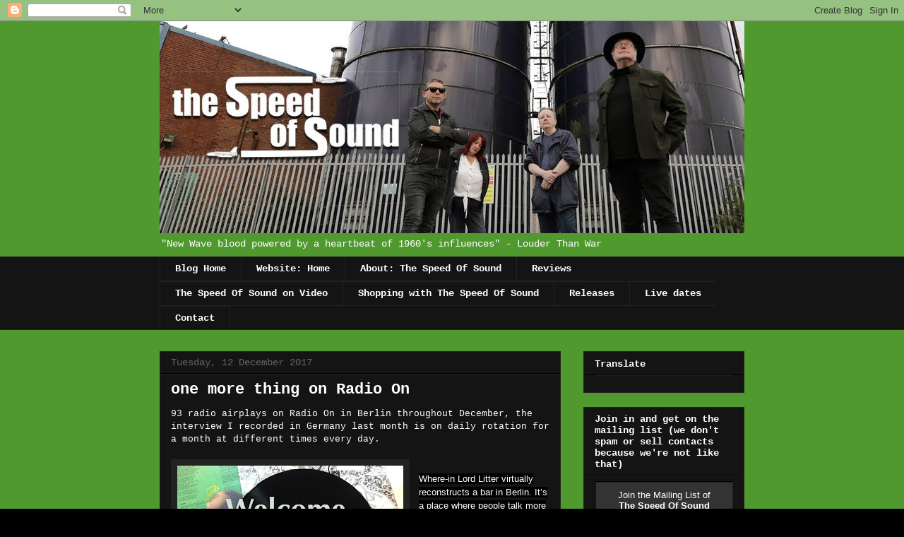

--- FILE ---
content_type: text/html; charset=UTF-8
request_url: https://thespeedofsounduk.blogspot.com/2017/
body_size: 30555
content:
<!DOCTYPE html>
<html class='v2' dir='ltr' lang='en-GB'>
<head>
<link href='https://www.blogger.com/static/v1/widgets/335934321-css_bundle_v2.css' rel='stylesheet' type='text/css'/>
<meta content='width=1100' name='viewport'/>
<meta content='text/html; charset=UTF-8' http-equiv='Content-Type'/>
<meta content='blogger' name='generator'/>
<link href='https://thespeedofsounduk.blogspot.com/favicon.ico' rel='icon' type='image/x-icon'/>
<link href='http://thespeedofsounduk.blogspot.com/2017/' rel='canonical'/>
<link rel="alternate" type="application/atom+xml" title="The Speed Of Sound - Atom" href="https://thespeedofsounduk.blogspot.com/feeds/posts/default" />
<link rel="alternate" type="application/rss+xml" title="The Speed Of Sound - RSS" href="https://thespeedofsounduk.blogspot.com/feeds/posts/default?alt=rss" />
<link rel="service.post" type="application/atom+xml" title="The Speed Of Sound - Atom" href="https://www.blogger.com/feeds/838208782827792535/posts/default" />
<!--Can't find substitution for tag [blog.ieCssRetrofitLinks]-->
<meta content='http://thespeedofsounduk.blogspot.com/2017/' property='og:url'/>
<meta content='The Speed Of Sound' property='og:title'/>
<meta content='&quot;New Wave blood powered by a heartbeat of 1960&#39;s influences&quot; - Louder Than War' property='og:description'/>
<title>The Speed Of Sound: 2017</title>
<style id='page-skin-1' type='text/css'><!--
/*
-----------------------------------------------
Blogger Template Style
Name:     Awesome Inc.
Designer: Tina Chen
URL:      tinachen.org
----------------------------------------------- */
/* Content
----------------------------------------------- */
body {
font: normal normal 13px 'Courier New', Courier, FreeMono, monospace;
color: #ffffff;
background: #000000 url(//1.bp.blogspot.com/-ruw21NTsOlg/XwmLD58KoYI/AAAAAAAADS0/KmmVRaS26JQCfExReTbY9LtjJFAnziAXwCK4BGAYYCw/s0/tsos%2Bweb%2Bbackground%2B.jpg) repeat scroll top left;
}
html body .content-outer {
min-width: 0;
max-width: 100%;
width: 100%;
}
a:link {
text-decoration: none;
color: #ffff00;
}
a:visited {
text-decoration: none;
color: #00ff00;
}
a:hover {
text-decoration: underline;
color: #00ffff;
}
.body-fauxcolumn-outer .cap-top {
position: absolute;
z-index: 1;
height: 276px;
width: 100%;
background: transparent none repeat-x scroll top left;
_background-image: none;
}
/* Columns
----------------------------------------------- */
.content-inner {
padding: 0;
}
.header-inner .section {
margin: 0 16px;
}
.tabs-inner .section {
margin: 0 16px;
}
.main-inner {
padding-top: 30px;
}
.main-inner .column-center-inner,
.main-inner .column-left-inner,
.main-inner .column-right-inner {
padding: 0 5px;
}
*+html body .main-inner .column-center-inner {
margin-top: -30px;
}
#layout .main-inner .column-center-inner {
margin-top: 0;
}
/* Header
----------------------------------------------- */
.header-outer {
margin: 0 0 0 0;
background: transparent none repeat scroll 0 0;
}
.Header h1 {
font: normal bold 40px 'Courier New', Courier, FreeMono, monospace;
color: #ffffff;
text-shadow: 0 0 -1px #000000;
}
.Header h1 a {
color: #ffffff;
}
.Header .description {
font: normal normal 14px 'Courier New', Courier, FreeMono, monospace;
color: #ffffff;
}
.header-inner .Header .titlewrapper,
.header-inner .Header .descriptionwrapper {
padding-left: 0;
padding-right: 0;
margin-bottom: 0;
}
.header-inner .Header .titlewrapper {
padding-top: 22px;
}
/* Tabs
----------------------------------------------- */
.tabs-outer {
overflow: hidden;
position: relative;
background: #141414 none repeat scroll 0 0;
}
#layout .tabs-outer {
overflow: visible;
}
.tabs-cap-top, .tabs-cap-bottom {
position: absolute;
width: 100%;
border-top: 1px solid #222222;
}
.tabs-cap-bottom {
bottom: 0;
}
.tabs-inner .widget li a {
display: inline-block;
margin: 0;
padding: .6em 1.5em;
font: normal bold 14px 'Courier New', Courier, FreeMono, monospace;
color: #ffffff;
border-top: 1px solid #222222;
border-bottom: 1px solid #222222;
border-left: 1px solid #222222;
height: 16px;
line-height: 16px;
}
.tabs-inner .widget li:last-child a {
border-right: 1px solid #222222;
}
.tabs-inner .widget li.selected a, .tabs-inner .widget li a:hover {
background: #444444 none repeat-x scroll 0 -100px;
color: #ffffff;
}
/* Headings
----------------------------------------------- */
h2 {
font: normal bold 14px 'Courier New', Courier, FreeMono, monospace;
color: #ffffff;
}
/* Widgets
----------------------------------------------- */
.main-inner .section {
margin: 0 27px;
padding: 0;
}
.main-inner .column-left-outer,
.main-inner .column-right-outer {
margin-top: 0;
}
#layout .main-inner .column-left-outer,
#layout .main-inner .column-right-outer {
margin-top: 0;
}
.main-inner .column-left-inner,
.main-inner .column-right-inner {
background: transparent none repeat 0 0;
-moz-box-shadow: 0 0 0 rgba(0, 0, 0, .2);
-webkit-box-shadow: 0 0 0 rgba(0, 0, 0, .2);
-goog-ms-box-shadow: 0 0 0 rgba(0, 0, 0, .2);
box-shadow: 0 0 0 rgba(0, 0, 0, .2);
-moz-border-radius: 0;
-webkit-border-radius: 0;
-goog-ms-border-radius: 0;
border-radius: 0;
}
#layout .main-inner .column-left-inner,
#layout .main-inner .column-right-inner {
margin-top: 0;
}
.sidebar .widget {
font: normal normal 14px 'Courier New', Courier, FreeMono, monospace;
color: #ffffff;
}
.sidebar .widget a:link {
color: #ffff00;
}
.sidebar .widget a:visited {
color: #00ff00;
}
.sidebar .widget a:hover {
color: #00ffff;
}
.sidebar .widget h2 {
text-shadow: 0 0 -1px #000000;
}
.main-inner .widget {
background-color: #141414;
border: 1px solid #222222;
padding: 0 15px 15px;
margin: 20px -16px;
-moz-box-shadow: 0 0 0 rgba(0, 0, 0, .2);
-webkit-box-shadow: 0 0 0 rgba(0, 0, 0, .2);
-goog-ms-box-shadow: 0 0 0 rgba(0, 0, 0, .2);
box-shadow: 0 0 0 rgba(0, 0, 0, .2);
-moz-border-radius: 0;
-webkit-border-radius: 0;
-goog-ms-border-radius: 0;
border-radius: 0;
}
.main-inner .widget h2 {
margin: 0 -15px;
padding: .6em 15px .5em;
border-bottom: 1px solid #000000;
}
.footer-inner .widget h2 {
padding: 0 0 .4em;
border-bottom: 1px solid #000000;
}
.main-inner .widget h2 + div, .footer-inner .widget h2 + div {
border-top: 1px solid #222222;
padding-top: 8px;
}
.main-inner .widget .widget-content {
margin: 0 -15px;
padding: 7px 15px 0;
}
.main-inner .widget ul, .main-inner .widget #ArchiveList ul.flat {
margin: -8px -15px 0;
padding: 0;
list-style: none;
}
.main-inner .widget #ArchiveList {
margin: -8px 0 0;
}
.main-inner .widget ul li, .main-inner .widget #ArchiveList ul.flat li {
padding: .5em 15px;
text-indent: 0;
color: #666666;
border-top: 1px solid #222222;
border-bottom: 1px solid #000000;
}
.main-inner .widget #ArchiveList ul li {
padding-top: .25em;
padding-bottom: .25em;
}
.main-inner .widget ul li:first-child, .main-inner .widget #ArchiveList ul.flat li:first-child {
border-top: none;
}
.main-inner .widget ul li:last-child, .main-inner .widget #ArchiveList ul.flat li:last-child {
border-bottom: none;
}
.post-body {
position: relative;
}
.main-inner .widget .post-body ul {
padding: 0 2.5em;
margin: .5em 0;
list-style: disc;
}
.main-inner .widget .post-body ul li {
padding: 0.25em 0;
margin-bottom: .25em;
color: #ffffff;
border: none;
}
.footer-inner .widget ul {
padding: 0;
list-style: none;
}
.widget .zippy {
color: #666666;
}
/* Posts
----------------------------------------------- */
body .main-inner .Blog {
padding: 0;
margin-bottom: 1em;
background-color: transparent;
border: none;
-moz-box-shadow: 0 0 0 rgba(0, 0, 0, 0);
-webkit-box-shadow: 0 0 0 rgba(0, 0, 0, 0);
-goog-ms-box-shadow: 0 0 0 rgba(0, 0, 0, 0);
box-shadow: 0 0 0 rgba(0, 0, 0, 0);
}
.main-inner .section:last-child .Blog:last-child {
padding: 0;
margin-bottom: 1em;
}
.main-inner .widget h2.date-header {
margin: 0 -15px 1px;
padding: 0 0 0 0;
font: normal normal 14px 'Courier New', Courier, FreeMono, monospace;
color: #666666;
background: transparent none no-repeat scroll top left;
border-top: 0 solid #222222;
border-bottom: 1px solid #000000;
-moz-border-radius-topleft: 0;
-moz-border-radius-topright: 0;
-webkit-border-top-left-radius: 0;
-webkit-border-top-right-radius: 0;
border-top-left-radius: 0;
border-top-right-radius: 0;
position: static;
bottom: 100%;
right: 15px;
text-shadow: 0 0 -1px #000000;
}
.main-inner .widget h2.date-header span {
font: normal normal 14px 'Courier New', Courier, FreeMono, monospace;
display: block;
padding: .5em 15px;
border-left: 0 solid #222222;
border-right: 0 solid #222222;
}
.date-outer {
position: relative;
margin: 30px 0 20px;
padding: 0 15px;
background-color: #141414;
border: 1px solid #222222;
-moz-box-shadow: 0 0 0 rgba(0, 0, 0, .2);
-webkit-box-shadow: 0 0 0 rgba(0, 0, 0, .2);
-goog-ms-box-shadow: 0 0 0 rgba(0, 0, 0, .2);
box-shadow: 0 0 0 rgba(0, 0, 0, .2);
-moz-border-radius: 0;
-webkit-border-radius: 0;
-goog-ms-border-radius: 0;
border-radius: 0;
}
.date-outer:first-child {
margin-top: 0;
}
.date-outer:last-child {
margin-bottom: 20px;
-moz-border-radius-bottomleft: 0;
-moz-border-radius-bottomright: 0;
-webkit-border-bottom-left-radius: 0;
-webkit-border-bottom-right-radius: 0;
-goog-ms-border-bottom-left-radius: 0;
-goog-ms-border-bottom-right-radius: 0;
border-bottom-left-radius: 0;
border-bottom-right-radius: 0;
}
.date-posts {
margin: 0 -15px;
padding: 0 15px;
clear: both;
}
.post-outer, .inline-ad {
border-top: 1px solid #222222;
margin: 0 -15px;
padding: 15px 15px;
}
.post-outer {
padding-bottom: 10px;
}
.post-outer:first-child {
padding-top: 0;
border-top: none;
}
.post-outer:last-child, .inline-ad:last-child {
border-bottom: none;
}
.post-body {
position: relative;
}
.post-body img {
padding: 8px;
background: #222222;
border: 1px solid transparent;
-moz-box-shadow: 0 0 0 rgba(0, 0, 0, .2);
-webkit-box-shadow: 0 0 0 rgba(0, 0, 0, .2);
box-shadow: 0 0 0 rgba(0, 0, 0, .2);
-moz-border-radius: 0;
-webkit-border-radius: 0;
border-radius: 0;
}
h3.post-title, h4 {
font: normal bold 22px 'Courier New', Courier, FreeMono, monospace;
color: #ffffff;
}
h3.post-title a {
font: normal bold 22px 'Courier New', Courier, FreeMono, monospace;
color: #ffffff;
}
h3.post-title a:hover {
color: #00ffff;
text-decoration: underline;
}
.post-header {
margin: 0 0 1em;
}
.post-body {
line-height: 1.4;
}
.post-outer h2 {
color: #ffffff;
}
.post-footer {
margin: 1.5em 0 0;
}
#blog-pager {
padding: 15px;
font-size: 120%;
background-color: #141414;
border: 1px solid #222222;
-moz-box-shadow: 0 0 0 rgba(0, 0, 0, .2);
-webkit-box-shadow: 0 0 0 rgba(0, 0, 0, .2);
-goog-ms-box-shadow: 0 0 0 rgba(0, 0, 0, .2);
box-shadow: 0 0 0 rgba(0, 0, 0, .2);
-moz-border-radius: 0;
-webkit-border-radius: 0;
-goog-ms-border-radius: 0;
border-radius: 0;
-moz-border-radius-topleft: 0;
-moz-border-radius-topright: 0;
-webkit-border-top-left-radius: 0;
-webkit-border-top-right-radius: 0;
-goog-ms-border-top-left-radius: 0;
-goog-ms-border-top-right-radius: 0;
border-top-left-radius: 0;
border-top-right-radius-topright: 0;
margin-top: 1em;
}
.blog-feeds, .post-feeds {
margin: 1em 0;
text-align: center;
color: #ffffff;
}
.blog-feeds a, .post-feeds a {
color: #ffff00;
}
.blog-feeds a:visited, .post-feeds a:visited {
color: #00ff00;
}
.blog-feeds a:hover, .post-feeds a:hover {
color: #00ffff;
}
.post-outer .comments {
margin-top: 2em;
}
/* Comments
----------------------------------------------- */
.comments .comments-content .icon.blog-author {
background-repeat: no-repeat;
background-image: url([data-uri]);
}
.comments .comments-content .loadmore a {
border-top: 1px solid #222222;
border-bottom: 1px solid #222222;
}
.comments .continue {
border-top: 2px solid #222222;
}
/* Footer
----------------------------------------------- */
.footer-outer {
margin: -0 0 -1px;
padding: 0 0 0;
color: #ffffff;
overflow: hidden;
}
.footer-fauxborder-left {
border-top: 1px solid #222222;
background: #141414 none repeat scroll 0 0;
-moz-box-shadow: 0 0 0 rgba(0, 0, 0, .2);
-webkit-box-shadow: 0 0 0 rgba(0, 0, 0, .2);
-goog-ms-box-shadow: 0 0 0 rgba(0, 0, 0, .2);
box-shadow: 0 0 0 rgba(0, 0, 0, .2);
margin: 0 -0;
}
/* Mobile
----------------------------------------------- */
body.mobile {
background-size: auto;
}
.mobile .body-fauxcolumn-outer {
background: transparent none repeat scroll top left;
}
*+html body.mobile .main-inner .column-center-inner {
margin-top: 0;
}
.mobile .main-inner .widget {
padding: 0 0 15px;
}
.mobile .main-inner .widget h2 + div,
.mobile .footer-inner .widget h2 + div {
border-top: none;
padding-top: 0;
}
.mobile .footer-inner .widget h2 {
padding: 0.5em 0;
border-bottom: none;
}
.mobile .main-inner .widget .widget-content {
margin: 0;
padding: 7px 0 0;
}
.mobile .main-inner .widget ul,
.mobile .main-inner .widget #ArchiveList ul.flat {
margin: 0 -15px 0;
}
.mobile .main-inner .widget h2.date-header {
right: 0;
}
.mobile .date-header span {
padding: 0.4em 0;
}
.mobile .date-outer:first-child {
margin-bottom: 0;
border: 1px solid #222222;
-moz-border-radius-topleft: 0;
-moz-border-radius-topright: 0;
-webkit-border-top-left-radius: 0;
-webkit-border-top-right-radius: 0;
-goog-ms-border-top-left-radius: 0;
-goog-ms-border-top-right-radius: 0;
border-top-left-radius: 0;
border-top-right-radius: 0;
}
.mobile .date-outer {
border-color: #222222;
border-width: 0 1px 1px;
}
.mobile .date-outer:last-child {
margin-bottom: 0;
}
.mobile .main-inner {
padding: 0;
}
.mobile .header-inner .section {
margin: 0;
}
.mobile .post-outer, .mobile .inline-ad {
padding: 5px 0;
}
.mobile .tabs-inner .section {
margin: 0 10px;
}
.mobile .main-inner .widget h2 {
margin: 0;
padding: 0;
}
.mobile .main-inner .widget h2.date-header span {
padding: 0;
}
.mobile .main-inner .widget .widget-content {
margin: 0;
padding: 7px 0 0;
}
.mobile #blog-pager {
border: 1px solid transparent;
background: #141414 none repeat scroll 0 0;
}
.mobile .main-inner .column-left-inner,
.mobile .main-inner .column-right-inner {
background: transparent none repeat 0 0;
-moz-box-shadow: none;
-webkit-box-shadow: none;
-goog-ms-box-shadow: none;
box-shadow: none;
}
.mobile .date-posts {
margin: 0;
padding: 0;
}
.mobile .footer-fauxborder-left {
margin: 0;
border-top: inherit;
}
.mobile .main-inner .section:last-child .Blog:last-child {
margin-bottom: 0;
}
.mobile-index-contents {
color: #ffffff;
}
.mobile .mobile-link-button {
background: #ffff00 none repeat scroll 0 0;
}
.mobile-link-button a:link, .mobile-link-button a:visited {
color: #ffffff;
}
.mobile .tabs-inner .PageList .widget-content {
background: transparent;
border-top: 1px solid;
border-color: #222222;
color: #ffffff;
}
.mobile .tabs-inner .PageList .widget-content .pagelist-arrow {
border-left: 1px solid #222222;
}

--></style>
<style id='template-skin-1' type='text/css'><!--
body {
min-width: 860px;
}
.content-outer, .content-fauxcolumn-outer, .region-inner {
min-width: 860px;
max-width: 860px;
_width: 860px;
}
.main-inner .columns {
padding-left: 0px;
padding-right: 260px;
}
.main-inner .fauxcolumn-center-outer {
left: 0px;
right: 260px;
/* IE6 does not respect left and right together */
_width: expression(this.parentNode.offsetWidth -
parseInt("0px") -
parseInt("260px") + 'px');
}
.main-inner .fauxcolumn-left-outer {
width: 0px;
}
.main-inner .fauxcolumn-right-outer {
width: 260px;
}
.main-inner .column-left-outer {
width: 0px;
right: 100%;
margin-left: -0px;
}
.main-inner .column-right-outer {
width: 260px;
margin-right: -260px;
}
#layout {
min-width: 0;
}
#layout .content-outer {
min-width: 0;
width: 800px;
}
#layout .region-inner {
min-width: 0;
width: auto;
}
body#layout div.add_widget {
padding: 8px;
}
body#layout div.add_widget a {
margin-left: 32px;
}
--></style>
<style>
    body {background-image:url(\/\/1.bp.blogspot.com\/-ruw21NTsOlg\/XwmLD58KoYI\/AAAAAAAADS0\/KmmVRaS26JQCfExReTbY9LtjJFAnziAXwCK4BGAYYCw\/s0\/tsos%2Bweb%2Bbackground%2B.jpg);}
    
@media (max-width: 200px) { body {background-image:url(\/\/1.bp.blogspot.com\/-ruw21NTsOlg\/XwmLD58KoYI\/AAAAAAAADS0\/KmmVRaS26JQCfExReTbY9LtjJFAnziAXwCK4BGAYYCw\/w200\/tsos%2Bweb%2Bbackground%2B.jpg);}}
@media (max-width: 400px) and (min-width: 201px) { body {background-image:url(\/\/1.bp.blogspot.com\/-ruw21NTsOlg\/XwmLD58KoYI\/AAAAAAAADS0\/KmmVRaS26JQCfExReTbY9LtjJFAnziAXwCK4BGAYYCw\/w400\/tsos%2Bweb%2Bbackground%2B.jpg);}}
@media (max-width: 800px) and (min-width: 401px) { body {background-image:url(\/\/1.bp.blogspot.com\/-ruw21NTsOlg\/XwmLD58KoYI\/AAAAAAAADS0\/KmmVRaS26JQCfExReTbY9LtjJFAnziAXwCK4BGAYYCw\/w800\/tsos%2Bweb%2Bbackground%2B.jpg);}}
@media (max-width: 1200px) and (min-width: 801px) { body {background-image:url(\/\/1.bp.blogspot.com\/-ruw21NTsOlg\/XwmLD58KoYI\/AAAAAAAADS0\/KmmVRaS26JQCfExReTbY9LtjJFAnziAXwCK4BGAYYCw\/w1200\/tsos%2Bweb%2Bbackground%2B.jpg);}}
/* Last tag covers anything over one higher than the previous max-size cap. */
@media (min-width: 1201px) { body {background-image:url(\/\/1.bp.blogspot.com\/-ruw21NTsOlg\/XwmLD58KoYI\/AAAAAAAADS0\/KmmVRaS26JQCfExReTbY9LtjJFAnziAXwCK4BGAYYCw\/w1600\/tsos%2Bweb%2Bbackground%2B.jpg);}}
  </style>
<link href='https://www.blogger.com/dyn-css/authorization.css?targetBlogID=838208782827792535&amp;zx=82976d7e-5927-4535-a3c9-65720519a075' media='none' onload='if(media!=&#39;all&#39;)media=&#39;all&#39;' rel='stylesheet'/><noscript><link href='https://www.blogger.com/dyn-css/authorization.css?targetBlogID=838208782827792535&amp;zx=82976d7e-5927-4535-a3c9-65720519a075' rel='stylesheet'/></noscript>
<meta name='google-adsense-platform-account' content='ca-host-pub-1556223355139109'/>
<meta name='google-adsense-platform-domain' content='blogspot.com'/>

</head>
<body class='loading variant-dark'>
<div class='navbar section' id='navbar' name='Navbar'><div class='widget Navbar' data-version='1' id='Navbar1'><script type="text/javascript">
    function setAttributeOnload(object, attribute, val) {
      if(window.addEventListener) {
        window.addEventListener('load',
          function(){ object[attribute] = val; }, false);
      } else {
        window.attachEvent('onload', function(){ object[attribute] = val; });
      }
    }
  </script>
<div id="navbar-iframe-container"></div>
<script type="text/javascript" src="https://apis.google.com/js/platform.js"></script>
<script type="text/javascript">
      gapi.load("gapi.iframes:gapi.iframes.style.bubble", function() {
        if (gapi.iframes && gapi.iframes.getContext) {
          gapi.iframes.getContext().openChild({
              url: 'https://www.blogger.com/navbar/838208782827792535?origin\x3dhttps://thespeedofsounduk.blogspot.com',
              where: document.getElementById("navbar-iframe-container"),
              id: "navbar-iframe"
          });
        }
      });
    </script><script type="text/javascript">
(function() {
var script = document.createElement('script');
script.type = 'text/javascript';
script.src = '//pagead2.googlesyndication.com/pagead/js/google_top_exp.js';
var head = document.getElementsByTagName('head')[0];
if (head) {
head.appendChild(script);
}})();
</script>
</div></div>
<div class='body-fauxcolumns'>
<div class='fauxcolumn-outer body-fauxcolumn-outer'>
<div class='cap-top'>
<div class='cap-left'></div>
<div class='cap-right'></div>
</div>
<div class='fauxborder-left'>
<div class='fauxborder-right'></div>
<div class='fauxcolumn-inner'>
</div>
</div>
<div class='cap-bottom'>
<div class='cap-left'></div>
<div class='cap-right'></div>
</div>
</div>
</div>
<div class='content'>
<div class='content-fauxcolumns'>
<div class='fauxcolumn-outer content-fauxcolumn-outer'>
<div class='cap-top'>
<div class='cap-left'></div>
<div class='cap-right'></div>
</div>
<div class='fauxborder-left'>
<div class='fauxborder-right'></div>
<div class='fauxcolumn-inner'>
</div>
</div>
<div class='cap-bottom'>
<div class='cap-left'></div>
<div class='cap-right'></div>
</div>
</div>
</div>
<div class='content-outer'>
<div class='content-cap-top cap-top'>
<div class='cap-left'></div>
<div class='cap-right'></div>
</div>
<div class='fauxborder-left content-fauxborder-left'>
<div class='fauxborder-right content-fauxborder-right'></div>
<div class='content-inner'>
<header>
<div class='header-outer'>
<div class='header-cap-top cap-top'>
<div class='cap-left'></div>
<div class='cap-right'></div>
</div>
<div class='fauxborder-left header-fauxborder-left'>
<div class='fauxborder-right header-fauxborder-right'></div>
<div class='region-inner header-inner'>
<div class='header section' id='header' name='Header'><div class='widget Header' data-version='1' id='Header1'>
<div id='header-inner'>
<a href='https://thespeedofsounduk.blogspot.com/' style='display: block'>
<img alt='The Speed Of Sound' height='300px; ' id='Header1_headerimg' src='https://blogger.googleusercontent.com/img/b/R29vZ2xl/AVvXsEjexCOlPCINpdVjNQDB_kDqSyuZ40LfEPGATCx5nt22SkcpcnM_to5goJu9ZOWB75Qb1FuakKRPmsWkKSdgbaihOawawFCKj4PA1PQ5b90AFf15u8H8zMpJzhgK6aERCQ9x3mIGijy9vwTL/s1600/blogger+header.jpg' style='display: block' width='1140px; '/>
</a>
<div class='descriptionwrapper'>
<p class='description'><span>"New Wave blood powered by a heartbeat of 1960's influences" - Louder Than War</span></p>
</div>
</div>
</div></div>
</div>
</div>
<div class='header-cap-bottom cap-bottom'>
<div class='cap-left'></div>
<div class='cap-right'></div>
</div>
</div>
</header>
<div class='tabs-outer'>
<div class='tabs-cap-top cap-top'>
<div class='cap-left'></div>
<div class='cap-right'></div>
</div>
<div class='fauxborder-left tabs-fauxborder-left'>
<div class='fauxborder-right tabs-fauxborder-right'></div>
<div class='region-inner tabs-inner'>
<div class='tabs section' id='crosscol' name='Cross-column'><div class='widget PageList' data-version='1' id='PageList1'>
<h2>Pages</h2>
<div class='widget-content'>
<ul>
<li>
<a href='https://thespeedofsounduk.blogspot.com/'>Blog Home</a>
</li>
<li>
<a href='https://www.thespeedofsounduk.com/'>Website: Home</a>
</li>
<li>
<a href='https://www.thespeedofsounduk.com/about/'>About: The Speed Of Sound</a>
</li>
<li>
<a href='https://www.thespeedofsounduk.com/reviews/'>Reviews</a>
</li>
<li>
<a href='https://www.thespeedofsounduk.com/video/'>The Speed Of Sound on Video</a>
</li>
<li>
<a href='https://www.thespeedofsounduk.com/shop-2/'>Shopping with The Speed Of Sound</a>
</li>
<li>
<a href='http://thespeedofsounduk.blogspot.com/p/releases.html'>Releases</a>
</li>
<li>
<a href='https://thespeedofsounduk.blogspot.com/p/live.html'>Live dates</a>
</li>
<li>
<a href='https://www.thespeedofsounduk.com/contact-the-speed-of-sound/'>Contact</a>
</li>
</ul>
<div class='clear'></div>
</div>
</div></div>
<div class='tabs no-items section' id='crosscol-overflow' name='Cross-Column 2'></div>
</div>
</div>
<div class='tabs-cap-bottom cap-bottom'>
<div class='cap-left'></div>
<div class='cap-right'></div>
</div>
</div>
<div class='main-outer'>
<div class='main-cap-top cap-top'>
<div class='cap-left'></div>
<div class='cap-right'></div>
</div>
<div class='fauxborder-left main-fauxborder-left'>
<div class='fauxborder-right main-fauxborder-right'></div>
<div class='region-inner main-inner'>
<div class='columns fauxcolumns'>
<div class='fauxcolumn-outer fauxcolumn-center-outer'>
<div class='cap-top'>
<div class='cap-left'></div>
<div class='cap-right'></div>
</div>
<div class='fauxborder-left'>
<div class='fauxborder-right'></div>
<div class='fauxcolumn-inner'>
</div>
</div>
<div class='cap-bottom'>
<div class='cap-left'></div>
<div class='cap-right'></div>
</div>
</div>
<div class='fauxcolumn-outer fauxcolumn-left-outer'>
<div class='cap-top'>
<div class='cap-left'></div>
<div class='cap-right'></div>
</div>
<div class='fauxborder-left'>
<div class='fauxborder-right'></div>
<div class='fauxcolumn-inner'>
</div>
</div>
<div class='cap-bottom'>
<div class='cap-left'></div>
<div class='cap-right'></div>
</div>
</div>
<div class='fauxcolumn-outer fauxcolumn-right-outer'>
<div class='cap-top'>
<div class='cap-left'></div>
<div class='cap-right'></div>
</div>
<div class='fauxborder-left'>
<div class='fauxborder-right'></div>
<div class='fauxcolumn-inner'>
</div>
</div>
<div class='cap-bottom'>
<div class='cap-left'></div>
<div class='cap-right'></div>
</div>
</div>
<!-- corrects IE6 width calculation -->
<div class='columns-inner'>
<div class='column-center-outer'>
<div class='column-center-inner'>
<div class='main section' id='main' name='Main'><div class='widget Blog' data-version='1' id='Blog1'>
<div class='blog-posts hfeed'>

          <div class="date-outer">
        
<h2 class='date-header'><span>Tuesday, 12 December 2017</span></h2>

          <div class="date-posts">
        
<div class='post-outer'>
<div class='post hentry uncustomized-post-template' itemprop='blogPost' itemscope='itemscope' itemtype='http://schema.org/BlogPosting'>
<meta content='https://blogger.googleusercontent.com/img/b/R29vZ2xl/AVvXsEgaQPQDdjkAxPnVteHY7w-iGLnPLKhxXivH6FjAP0-huqpkQA6KSawBwm99Wv4AuwQpkaa_3LUbpShVkdgXWpZcZ-KRTfJSqFKuNF92s_5Zzp-RXoxJJkEAugxMdJzZ1xigpfKTld7Y-o8-/s320/LL3.jpg' itemprop='image_url'/>
<meta content='838208782827792535' itemprop='blogId'/>
<meta content='460014127949347732' itemprop='postId'/>
<a name='460014127949347732'></a>
<h3 class='post-title entry-title' itemprop='name'>
<a href='https://thespeedofsounduk.blogspot.com/2017/12/one-more-thing-on-radio-on.html'>one more thing on Radio On</a>
</h3>
<div class='post-header'>
<div class='post-header-line-1'></div>
</div>
<div class='post-body entry-content' id='post-body-460014127949347732' itemprop='description articleBody'>
93 radio airplays on Radio On in Berlin throughout December, the interview I recorded in Germany last month is on daily rotation for a month at different times every day.<br />
<span style="background-color: #ecebeb; color: #656565; font-family: Arial, Helvetica, sans-serif; font-size: 13px;"><br /></span>
<div class="separator" style="clear: both; text-align: center;">
<a href="https://blogger.googleusercontent.com/img/b/R29vZ2xl/AVvXsEgaQPQDdjkAxPnVteHY7w-iGLnPLKhxXivH6FjAP0-huqpkQA6KSawBwm99Wv4AuwQpkaa_3LUbpShVkdgXWpZcZ-KRTfJSqFKuNF92s_5Zzp-RXoxJJkEAugxMdJzZ1xigpfKTld7Y-o8-/s1600/LL3.jpg" imageanchor="1" style="clear: left; float: left; margin-bottom: 1em; margin-right: 1em;"><img border="0" data-original-height="900" data-original-width="1200" height="240" src="https://blogger.googleusercontent.com/img/b/R29vZ2xl/AVvXsEgaQPQDdjkAxPnVteHY7w-iGLnPLKhxXivH6FjAP0-huqpkQA6KSawBwm99Wv4AuwQpkaa_3LUbpShVkdgXWpZcZ-KRTfJSqFKuNF92s_5Zzp-RXoxJJkEAugxMdJzZ1xigpfKTld7Y-o8-/s320/LL3.jpg" width="320" /></a></div>
<span style="background-color: #ecebeb; color: #656565; font-family: Arial, Helvetica, sans-serif; font-size: 13px;"><br /></span>
<span style="background-color: black; font-family: Arial, Helvetica, sans-serif; font-size: 13px;"><span style="color: white;">Where-in Lord Litter virtually reconstructs a bar in Berlin. It&#8217;s a place where people talk more and smoke less. There is no wi-fi signal, and the clients are encouraged to leave the smart phones and tablets at home. Old friends talk about old times, and when the new times press their noses against the window, also the spleen of today gets discussed over a glass of beer. The music that sounds over the thirty year old loudspeakers is produced in a garage or in a small home studio. No majors will be heard here. In weekends a band plays, it is still possible, because the neighbors know that the neighborhood can&#8217;t do without a bar like this one. It is their Kneipe. Welcome to the Lord Litter Café. Ask for it the next time you visit Berlin.</span></span><br />
<span style="background-color: #ecebeb; color: #656565; font-family: Arial, Helvetica, sans-serif; font-size: 13px;"><br /></span>
<span style="background-color: #ecebeb; color: #656565; font-family: Arial, Helvetica, sans-serif; font-size: 13px;"><br /></span>
Check the schedule and listen in at&nbsp;<a href="http://www.radio-on-berlin.com/">http://www.radio-on-berlin.com</a><br />
As well as interesting and new music you will hear about a very new Artist Virtual Community and the 'then and now' of underground music.
<div style='clear: both;'></div>
</div>
<div class='post-footer'>
<div class='post-footer-line post-footer-line-1'>
<span class='post-author vcard'>
Posted by
<span class='fn' itemprop='author' itemscope='itemscope' itemtype='http://schema.org/Person'>
<meta content='https://www.blogger.com/profile/01158283555584870138' itemprop='url'/>
<a class='g-profile' href='https://www.blogger.com/profile/01158283555584870138' rel='author' title='author profile'>
<span itemprop='name'>TheSpeedOfSoundUK</span>
</a>
</span>
</span>
<span class='post-timestamp'>
at
<meta content='http://thespeedofsounduk.blogspot.com/2017/12/one-more-thing-on-radio-on.html' itemprop='url'/>
<a class='timestamp-link' href='https://thespeedofsounduk.blogspot.com/2017/12/one-more-thing-on-radio-on.html' rel='bookmark' title='permanent link'><abbr class='published' itemprop='datePublished' title='2017-12-12T19:45:00Z'>19:45</abbr></a>
</span>
<span class='post-comment-link'>
<a class='comment-link' href='https://thespeedofsounduk.blogspot.com/2017/12/one-more-thing-on-radio-on.html#comment-form' onclick=''>
No comments:
  </a>
</span>
<span class='post-icons'>
<span class='item-control blog-admin pid-702240142'>
<a href='https://www.blogger.com/post-edit.g?blogID=838208782827792535&postID=460014127949347732&from=pencil' title='Edit Post'>
<img alt='' class='icon-action' height='18' src='https://resources.blogblog.com/img/icon18_edit_allbkg.gif' width='18'/>
</a>
</span>
</span>
<div class='post-share-buttons goog-inline-block'>
<a class='goog-inline-block share-button sb-email' href='https://www.blogger.com/share-post.g?blogID=838208782827792535&postID=460014127949347732&target=email' target='_blank' title='Email This'><span class='share-button-link-text'>Email This</span></a><a class='goog-inline-block share-button sb-blog' href='https://www.blogger.com/share-post.g?blogID=838208782827792535&postID=460014127949347732&target=blog' onclick='window.open(this.href, "_blank", "height=270,width=475"); return false;' target='_blank' title='BlogThis!'><span class='share-button-link-text'>BlogThis!</span></a><a class='goog-inline-block share-button sb-twitter' href='https://www.blogger.com/share-post.g?blogID=838208782827792535&postID=460014127949347732&target=twitter' target='_blank' title='Share to X'><span class='share-button-link-text'>Share to X</span></a><a class='goog-inline-block share-button sb-facebook' href='https://www.blogger.com/share-post.g?blogID=838208782827792535&postID=460014127949347732&target=facebook' onclick='window.open(this.href, "_blank", "height=430,width=640"); return false;' target='_blank' title='Share to Facebook'><span class='share-button-link-text'>Share to Facebook</span></a><a class='goog-inline-block share-button sb-pinterest' href='https://www.blogger.com/share-post.g?blogID=838208782827792535&postID=460014127949347732&target=pinterest' target='_blank' title='Share to Pinterest'><span class='share-button-link-text'>Share to Pinterest</span></a>
</div>
</div>
<div class='post-footer-line post-footer-line-2'>
<span class='post-labels'>
Labels:
<a href='https://thespeedofsounduk.blogspot.com/search/label/berlin' rel='tag'>berlin</a>,
<a href='https://thespeedofsounduk.blogspot.com/search/label/creative%20community' rel='tag'>creative community</a>,
<a href='https://thespeedofsounduk.blogspot.com/search/label/lord%20litter' rel='tag'>lord litter</a>,
<a href='https://thespeedofsounduk.blogspot.com/search/label/radio%20on' rel='tag'>radio on</a>,
<a href='https://thespeedofsounduk.blogspot.com/search/label/underground%20music' rel='tag'>underground music</a>
</span>
</div>
<div class='post-footer-line post-footer-line-3'>
<span class='post-location'>
</span>
</div>
</div>
</div>
</div>

          </div></div>
        

          <div class="date-outer">
        
<h2 class='date-header'><span>Monday, 13 November 2017</span></h2>

          <div class="date-posts">
        
<div class='post-outer'>
<div class='post hentry uncustomized-post-template' itemprop='blogPost' itemscope='itemscope' itemtype='http://schema.org/BlogPosting'>
<meta content='https://blogger.googleusercontent.com/img/b/R29vZ2xl/AVvXsEgyxAad9zdbR0OJv-N2Wzdx8AxydDe3Npgrlzia9F6VjxiwoqwMVNbr1BsgyWCRpZ_aEObhDIdCJgv4jHNP_Jo9WqUDCYF6g60jgP4TzeuS1tMy3j0NLc-U0ok1t_GFMBVb7ez0_JQQdUhw/s320/Screen+Shot+2017-11-13+at+22.15.39.png' itemprop='image_url'/>
<meta content='838208782827792535' itemprop='blogId'/>
<meta content='333256973399439379' itemprop='postId'/>
<a name='333256973399439379'></a>
<h3 class='post-title entry-title' itemprop='name'>
<a href='https://thespeedofsounduk.blogspot.com/2017/11/live-review-sounds-magazine.html'>live review - Sounds Magazine</a>
</h3>
<div class='post-header'>
<div class='post-header-line-1'></div>
</div>
<div class='post-body entry-content' id='post-body-333256973399439379' itemprop='description articleBody'>
live review, thanks to Sounds Magazine:<br />
<div class="separator" style="clear: both; text-align: center;">
<a href="https://blogger.googleusercontent.com/img/b/R29vZ2xl/AVvXsEgyxAad9zdbR0OJv-N2Wzdx8AxydDe3Npgrlzia9F6VjxiwoqwMVNbr1BsgyWCRpZ_aEObhDIdCJgv4jHNP_Jo9WqUDCYF6g60jgP4TzeuS1tMy3j0NLc-U0ok1t_GFMBVb7ez0_JQQdUhw/s1600/Screen+Shot+2017-11-13+at+22.15.39.png" imageanchor="1" style="clear: left; float: left; margin-bottom: 1em; margin-right: 1em;"><img border="0" data-original-height="158" data-original-width="454" height="111" src="https://blogger.googleusercontent.com/img/b/R29vZ2xl/AVvXsEgyxAad9zdbR0OJv-N2Wzdx8AxydDe3Npgrlzia9F6VjxiwoqwMVNbr1BsgyWCRpZ_aEObhDIdCJgv4jHNP_Jo9WqUDCYF6g60jgP4TzeuS1tMy3j0NLc-U0ok1t_GFMBVb7ez0_JQQdUhw/s320/Screen+Shot+2017-11-13+at+22.15.39.png" width="320" /></a></div>
<span style="background-color: white; color: #222222; font-size: 16px;"><span style="font-family: Courier New, Courier, monospace;">One of the most exciting, long-lasting and innovative bands on the Manchester underground;&nbsp;</span></span><span style="font-family: Courier New, Courier, monospace;"><span style="background-color: white; color: #222222; font-size: 16px;">The Speed of Sound open the night with a storming set. They begin with their signature tune &#8220;Shut All The Clubs&#8221;, lead single from their acclaimed 2016 album release &#8220;Everything Changes&#8221;, and a hit with listeners of Manchester and Salford&#8217;s numerous underground radio shows. With its lyrics&#8217; biting attack on gentrification and the authorities&#8217; shameless erosion of subcultural lifestyles, it is a real anthem for the culturally oppressed in this day and age. Lead singer and guitarist John Armstrong&#8217;s distinctive vocal delivery and guitar style get the music off to a swinging start, complimented by the infectious bass grooves of bassist Kevin Roache, percussion from co-vocalist Ann-Marie Crowley and drum rhythms from Anthony Edwards, standing in tonight for regular drummer Paul Worthington during his break from the band.</span><br style="box-sizing: border-box; color: #222222; font-size: 16px;" /><span style="background-color: white; color: #222222; font-size: 16px;">The band follow with a selection of tunes from the aforementioned album, Armstrong and Crowley swapping vocal duties between songs. Armstrong is a powerful frontman, his modest but lively showmanship and Bryan Ferry-esque vocal style guiding the band smoothly through a set that never becomes dull or repetitive. Their music shows distinctive traces of New York art rock and No Wave, often verging on the experimental and psychedelic while never losing its melody or infectious catchiness. Ann-Marie Crowley, herself an understated heroine of the Manchester underground with her previous role as lead singer of Poppycock, is an artist you just cannot help but respect, her vocals on songs such as &#8220;The Moment Is Now&#8221; at times evocative of Nico with traces of Chrissie Hynde, her stage presence modest and unassuming yet powerful in its very humbleness. This band is about great art and infectious avant-garde pop without the ego or posturing that often comes with bands obsessed with hitting the big time. The band&#8217;s sound is very strong on both new and old songs, as well as the two cover versions, of The Flirtations&#8217; &#8220;Nothing But A Heartache&#8221; and their lively cover of The Primitives&#8217; &#8220;Crash&#8221;. Their set is brought to a close by a striking performance of their 1989 song &#8220;Glide on By&#8221;. (full article link <a href="https://soundsmagazine.co.uk/the-chords-uk-with-chris-pope-the-speed-of-sound-at-zombie-shack/" target="_blank">here</a>)</span></span>
<div style='clear: both;'></div>
</div>
<div class='post-footer'>
<div class='post-footer-line post-footer-line-1'>
<span class='post-author vcard'>
Posted by
<span class='fn' itemprop='author' itemscope='itemscope' itemtype='http://schema.org/Person'>
<meta content='https://www.blogger.com/profile/01158283555584870138' itemprop='url'/>
<a class='g-profile' href='https://www.blogger.com/profile/01158283555584870138' rel='author' title='author profile'>
<span itemprop='name'>TheSpeedOfSoundUK</span>
</a>
</span>
</span>
<span class='post-timestamp'>
at
<meta content='http://thespeedofsounduk.blogspot.com/2017/11/live-review-sounds-magazine.html' itemprop='url'/>
<a class='timestamp-link' href='https://thespeedofsounduk.blogspot.com/2017/11/live-review-sounds-magazine.html' rel='bookmark' title='permanent link'><abbr class='published' itemprop='datePublished' title='2017-11-13T22:17:00Z'>22:17</abbr></a>
</span>
<span class='post-comment-link'>
<a class='comment-link' href='https://thespeedofsounduk.blogspot.com/2017/11/live-review-sounds-magazine.html#comment-form' onclick=''>
No comments:
  </a>
</span>
<span class='post-icons'>
<span class='item-control blog-admin pid-702240142'>
<a href='https://www.blogger.com/post-edit.g?blogID=838208782827792535&postID=333256973399439379&from=pencil' title='Edit Post'>
<img alt='' class='icon-action' height='18' src='https://resources.blogblog.com/img/icon18_edit_allbkg.gif' width='18'/>
</a>
</span>
</span>
<div class='post-share-buttons goog-inline-block'>
<a class='goog-inline-block share-button sb-email' href='https://www.blogger.com/share-post.g?blogID=838208782827792535&postID=333256973399439379&target=email' target='_blank' title='Email This'><span class='share-button-link-text'>Email This</span></a><a class='goog-inline-block share-button sb-blog' href='https://www.blogger.com/share-post.g?blogID=838208782827792535&postID=333256973399439379&target=blog' onclick='window.open(this.href, "_blank", "height=270,width=475"); return false;' target='_blank' title='BlogThis!'><span class='share-button-link-text'>BlogThis!</span></a><a class='goog-inline-block share-button sb-twitter' href='https://www.blogger.com/share-post.g?blogID=838208782827792535&postID=333256973399439379&target=twitter' target='_blank' title='Share to X'><span class='share-button-link-text'>Share to X</span></a><a class='goog-inline-block share-button sb-facebook' href='https://www.blogger.com/share-post.g?blogID=838208782827792535&postID=333256973399439379&target=facebook' onclick='window.open(this.href, "_blank", "height=430,width=640"); return false;' target='_blank' title='Share to Facebook'><span class='share-button-link-text'>Share to Facebook</span></a><a class='goog-inline-block share-button sb-pinterest' href='https://www.blogger.com/share-post.g?blogID=838208782827792535&postID=333256973399439379&target=pinterest' target='_blank' title='Share to Pinterest'><span class='share-button-link-text'>Share to Pinterest</span></a>
</div>
</div>
<div class='post-footer-line post-footer-line-2'>
<span class='post-labels'>
Labels:
<a href='https://thespeedofsounduk.blogspot.com/search/label/Aidan%20Cross' rel='tag'>Aidan Cross</a>,
<a href='https://thespeedofsounduk.blogspot.com/search/label/all%20nighter' rel='tag'>all nighter</a>,
<a href='https://thespeedofsounduk.blogspot.com/search/label/live%20music' rel='tag'>live music</a>,
<a href='https://thespeedofsounduk.blogspot.com/search/label/live%20review' rel='tag'>live review</a>,
<a href='https://thespeedofsounduk.blogspot.com/search/label/sounds%20magazine' rel='tag'>sounds magazine</a>,
<a href='https://thespeedofsounduk.blogspot.com/search/label/sounds%20review' rel='tag'>sounds review</a>,
<a href='https://thespeedofsounduk.blogspot.com/search/label/the%20speed%20of%20sound' rel='tag'>the speed of sound</a>
</span>
</div>
<div class='post-footer-line post-footer-line-3'>
<span class='post-location'>
</span>
</div>
</div>
</div>
</div>

          </div></div>
        

          <div class="date-outer">
        
<h2 class='date-header'><span>Sunday, 15 October 2017</span></h2>

          <div class="date-posts">
        
<div class='post-outer'>
<div class='post hentry uncustomized-post-template' itemprop='blogPost' itemscope='itemscope' itemtype='http://schema.org/BlogPosting'>
<meta content='https://blogger.googleusercontent.com/img/b/R29vZ2xl/AVvXsEgjp66Jb5B8DmeyJRPApt2FQ8yUMjLuQdALFG-xWiog0-jDkqCd8OoSBlEUELR8nBKpL7Qhsp07ZPNOjhvhy_pWq3UgWVS4uRqKOYCB0jDtV2JQvx09FzjOKMMQ0taaFTjo6Rn8fBhkRHq8/s320/Chords+UK+1.jpg' itemprop='image_url'/>
<meta content='838208782827792535' itemprop='blogId'/>
<meta content='1996876618968510526' itemprop='postId'/>
<a name='1996876618968510526'></a>
<h3 class='post-title entry-title' itemprop='name'>
<a href='https://thespeedofsounduk.blogspot.com/2017/10/all-nighter.html'>All-Nighter</a>
</h3>
<div class='post-header'>
<div class='post-header-line-1'></div>
</div>
<div class='post-body entry-content' id='post-body-1996876618968510526' itemprop='description articleBody'>
Zombie Shack in Manchester hosted the first in an irregular series of all-nighter gigs, with The Chords UK providing the headline and The Speed Of Sound playing a 50 minute set before them, 9pm doors, 10pm live and a bar licence to 5am with DJ's through the night. It might have been October outside but it was hot and bouncing inside. It all added up to great sound, great atmosphere and great people. There will be more.<br />
Chris Pope &amp; The Chords UK (photo Alan May)<br />
<div class="separator" style="clear: both; text-align: center;">
<a href="https://blogger.googleusercontent.com/img/b/R29vZ2xl/AVvXsEgjp66Jb5B8DmeyJRPApt2FQ8yUMjLuQdALFG-xWiog0-jDkqCd8OoSBlEUELR8nBKpL7Qhsp07ZPNOjhvhy_pWq3UgWVS4uRqKOYCB0jDtV2JQvx09FzjOKMMQ0taaFTjo6Rn8fBhkRHq8/s1600/Chords+UK+1.jpg" imageanchor="1" style="clear: left; float: left; margin-bottom: 1em; margin-right: 1em;"><img border="0" data-original-height="720" data-original-width="960" height="240" src="https://blogger.googleusercontent.com/img/b/R29vZ2xl/AVvXsEgjp66Jb5B8DmeyJRPApt2FQ8yUMjLuQdALFG-xWiog0-jDkqCd8OoSBlEUELR8nBKpL7Qhsp07ZPNOjhvhy_pWq3UgWVS4uRqKOYCB0jDtV2JQvx09FzjOKMMQ0taaFTjo6Rn8fBhkRHq8/s320/Chords+UK+1.jpg" width="320" /></a></div>
The Speed Of Sound set list:<br />
Shut All the Clubs<br />
The Moment Is Now<br />
Seen It All Before<br />
Nothing But A Heartache<br />
Tomorrow's World<br />
Opium Eyes<br />
No Kicks<br />
Day In Day Out<br />
Crash<br />
Only Everything<br />
I'm Real<br />
I Don't Want Your Attentions<br />
Glide On By<br />
<br />
<br />
<div style='clear: both;'></div>
</div>
<div class='post-footer'>
<div class='post-footer-line post-footer-line-1'>
<span class='post-author vcard'>
Posted by
<span class='fn' itemprop='author' itemscope='itemscope' itemtype='http://schema.org/Person'>
<meta content='https://www.blogger.com/profile/01158283555584870138' itemprop='url'/>
<a class='g-profile' href='https://www.blogger.com/profile/01158283555584870138' rel='author' title='author profile'>
<span itemprop='name'>TheSpeedOfSoundUK</span>
</a>
</span>
</span>
<span class='post-timestamp'>
at
<meta content='http://thespeedofsounduk.blogspot.com/2017/10/all-nighter.html' itemprop='url'/>
<a class='timestamp-link' href='https://thespeedofsounduk.blogspot.com/2017/10/all-nighter.html' rel='bookmark' title='permanent link'><abbr class='published' itemprop='datePublished' title='2017-10-15T14:11:00+01:00'>14:11</abbr></a>
</span>
<span class='post-comment-link'>
<a class='comment-link' href='https://thespeedofsounduk.blogspot.com/2017/10/all-nighter.html#comment-form' onclick=''>
No comments:
  </a>
</span>
<span class='post-icons'>
<span class='item-control blog-admin pid-702240142'>
<a href='https://www.blogger.com/post-edit.g?blogID=838208782827792535&postID=1996876618968510526&from=pencil' title='Edit Post'>
<img alt='' class='icon-action' height='18' src='https://resources.blogblog.com/img/icon18_edit_allbkg.gif' width='18'/>
</a>
</span>
</span>
<div class='post-share-buttons goog-inline-block'>
<a class='goog-inline-block share-button sb-email' href='https://www.blogger.com/share-post.g?blogID=838208782827792535&postID=1996876618968510526&target=email' target='_blank' title='Email This'><span class='share-button-link-text'>Email This</span></a><a class='goog-inline-block share-button sb-blog' href='https://www.blogger.com/share-post.g?blogID=838208782827792535&postID=1996876618968510526&target=blog' onclick='window.open(this.href, "_blank", "height=270,width=475"); return false;' target='_blank' title='BlogThis!'><span class='share-button-link-text'>BlogThis!</span></a><a class='goog-inline-block share-button sb-twitter' href='https://www.blogger.com/share-post.g?blogID=838208782827792535&postID=1996876618968510526&target=twitter' target='_blank' title='Share to X'><span class='share-button-link-text'>Share to X</span></a><a class='goog-inline-block share-button sb-facebook' href='https://www.blogger.com/share-post.g?blogID=838208782827792535&postID=1996876618968510526&target=facebook' onclick='window.open(this.href, "_blank", "height=430,width=640"); return false;' target='_blank' title='Share to Facebook'><span class='share-button-link-text'>Share to Facebook</span></a><a class='goog-inline-block share-button sb-pinterest' href='https://www.blogger.com/share-post.g?blogID=838208782827792535&postID=1996876618968510526&target=pinterest' target='_blank' title='Share to Pinterest'><span class='share-button-link-text'>Share to Pinterest</span></a>
</div>
</div>
<div class='post-footer-line post-footer-line-2'>
<span class='post-labels'>
Labels:
<a href='https://thespeedofsounduk.blogspot.com/search/label/all-nighter' rel='tag'>all-nighter</a>,
<a href='https://thespeedofsounduk.blogspot.com/search/label/live%20music' rel='tag'>live music</a>,
<a href='https://thespeedofsounduk.blogspot.com/search/label/manchester' rel='tag'>manchester</a>,
<a href='https://thespeedofsounduk.blogspot.com/search/label/The%20Chords%20UK' rel='tag'>The Chords UK</a>,
<a href='https://thespeedofsounduk.blogspot.com/search/label/the%20speed%20of%20sound' rel='tag'>the speed of sound</a>,
<a href='https://thespeedofsounduk.blogspot.com/search/label/Zombie%20Shack' rel='tag'>Zombie Shack</a>
</span>
</div>
<div class='post-footer-line post-footer-line-3'>
<span class='post-location'>
</span>
</div>
</div>
</div>
</div>

          </div></div>
        

          <div class="date-outer">
        
<h2 class='date-header'><span>Sunday, 17 September 2017</span></h2>

          <div class="date-posts">
        
<div class='post-outer'>
<div class='post hentry uncustomized-post-template' itemprop='blogPost' itemscope='itemscope' itemtype='http://schema.org/BlogPosting'>
<meta content='https://blogger.googleusercontent.com/img/b/R29vZ2xl/AVvXsEgn3Gn8-KDrNzz2W0SomMcKm5_QEvczeoqmzo2fzURKq056mvwQocwtXUQg7_MkZulYM4zuvyVN_2eNeofseGR-kNQMrcVZnHBtwoVzvTYUqe-ebxb4_llpRFW1fxiF5VcKiYoIrzvq-kbr/s320/Scotlands_Marine_Atlas_crown_copyright_part_56_training_areas.tif.scaled1000.jpg' itemprop='image_url'/>
<meta content='838208782827792535' itemprop='blogId'/>
<meta content='5347850666471382814' itemprop='postId'/>
<a name='5347850666471382814'></a>
<h3 class='post-title entry-title' itemprop='name'>
<a href='https://thespeedofsounduk.blogspot.com/2017/09/song-by-song-wargame.html'>Song By Song - The Wargame</a>
</h3>
<div class='post-header'>
<div class='post-header-line-1'></div>
</div>
<div class='post-body entry-content' id='post-body-5347850666471382814' itemprop='description articleBody'>
<div class="separator" style="clear: both; text-align: center;">
<br /></div>
<div class="separator" style="clear: both; text-align: center;">
<a href="https://blogger.googleusercontent.com/img/b/R29vZ2xl/AVvXsEgn3Gn8-KDrNzz2W0SomMcKm5_QEvczeoqmzo2fzURKq056mvwQocwtXUQg7_MkZulYM4zuvyVN_2eNeofseGR-kNQMrcVZnHBtwoVzvTYUqe-ebxb4_llpRFW1fxiF5VcKiYoIrzvq-kbr/s1600/Scotlands_Marine_Atlas_crown_copyright_part_56_training_areas.tif.scaled1000.jpg" imageanchor="1" style="clear: left; float: left; margin-bottom: 1em; margin-right: 1em;"><img border="0" data-original-height="968" data-original-width="902" height="320" src="https://blogger.googleusercontent.com/img/b/R29vZ2xl/AVvXsEgn3Gn8-KDrNzz2W0SomMcKm5_QEvczeoqmzo2fzURKq056mvwQocwtXUQg7_MkZulYM4zuvyVN_2eNeofseGR-kNQMrcVZnHBtwoVzvTYUqe-ebxb4_llpRFW1fxiF5VcKiYoIrzvq-kbr/s320/Scotlands_Marine_Atlas_crown_copyright_part_56_training_areas.tif.scaled1000.jpg" width="298" /></a></div>
The darkness and silence of the ocean depths fill the Wargame with salt and stay; it dates from 1989. There was a series of trawlers being dragged and or sunk by submarines in the late 1980's the introduction of quick release mechanisms for nets has changed that but the the silent and invisible 'ungentlemanly weapon' still remains a menace to fishermen.<br />
I had just read Edgar Allen Poe's short stories and their recurring themes of live burial and claustrophobia resonated with the disappearing trawlers and submarines in the news headlines.<br />
Submarine exercise areas surround the British coast and there are also visiting (and not always invited) submarines present.<br />
There are several recorded versions of The Wargame; the 2010 version on the 'At Tree Level' album, a live studio recording from late 2013, an 'unplugged' version from also from 2013 and the 'Everything Changes' album version of 2016.<br />
Regularly in the live et, The Wargame has multiple different live recordings also existing from 1989 and 1990. The 2010 version has a video filmed in North Brewick, which has submarine exercise areas clearly marked just off shore on the standard ordnance survey map.<br />
<div class="separator" style="clear: both; text-align: center;">
<br /></div>
<div class="separator" style="clear: both; text-align: center;">
<iframe allowfullscreen="" class="YOUTUBE-iframe-video" data-thumbnail-src="https://i.ytimg.com/vi/BeCSYK40Wv8/0.jpg" frameborder="0" height="266" src="https://www.youtube.com/embed/BeCSYK40Wv8?feature=player_embedded" width="320"></iframe></div>
<div class="separator" style="clear: both; text-align: center;">
<br /></div>
<div class="separator" style="clear: both; text-align: center;">
<a href="https://blogger.googleusercontent.com/img/b/R29vZ2xl/AVvXsEhuLxPNW6jSKNtUQz02hCer9VurA0K3rQoqBlQCg_7-vkBHcc8_LSWY-CWL9p8Kc-Ze3w6AKbBZVVG0G-rjCE3ZBln03UFpfxEHc7TNHf1IEangQv458N86NAFzNq-JOT-aG_Dwc8yS0Kvt/s1600/wargame+lyric+page.jpg" imageanchor="1" style="clear: left; float: left; margin-bottom: 1em; margin-right: 1em;"><img border="0" data-original-height="1000" data-original-width="989" height="400" src="https://blogger.googleusercontent.com/img/b/R29vZ2xl/AVvXsEhuLxPNW6jSKNtUQz02hCer9VurA0K3rQoqBlQCg_7-vkBHcc8_LSWY-CWL9p8Kc-Ze3w6AKbBZVVG0G-rjCE3ZBln03UFpfxEHc7TNHf1IEangQv458N86NAFzNq-JOT-aG_Dwc8yS0Kvt/s400/wargame+lyric+page.jpg" width="395" /></a></div>
<br />
<div class="separator" style="clear: both; text-align: center;">
<a href="https://blogger.googleusercontent.com/img/b/R29vZ2xl/AVvXsEjSXLzNvwRNqikgQ21FZPbhyphenhyphen9LcjeMP7r6wHbwqGUSTchamVZK4XIOV6ahdPvVXoLM-QKrJKw6JosmmuP4E-ELkdAPS27NOuueY_iwWe5XrIFd1m5VHLKTB_Uy7_yU929EwQf5_cSSmBysi/s1600/wargame+trawler.jpg" imageanchor="1" style="clear: left; float: left; margin-bottom: 1em; margin-right: 1em;"><img border="0" data-original-height="388" data-original-width="674" height="230" src="https://blogger.googleusercontent.com/img/b/R29vZ2xl/AVvXsEjSXLzNvwRNqikgQ21FZPbhyphenhyphen9LcjeMP7r6wHbwqGUSTchamVZK4XIOV6ahdPvVXoLM-QKrJKw6JosmmuP4E-ELkdAPS27NOuueY_iwWe5XrIFd1m5VHLKTB_Uy7_yU929EwQf5_cSSmBysi/s400/wargame+trawler.jpg" width="400" /></a></div>
<div id="yui_3_16_0_ym19_1_1505681455234_2541" style="background-color: white; font-family: 'Helvetica Neue', Helvetica, Arial, 'Lucida Grande', sans-serif; font-size: 13px;">
<br /></div>
<div style='clear: both;'></div>
</div>
<div class='post-footer'>
<div class='post-footer-line post-footer-line-1'>
<span class='post-author vcard'>
Posted by
<span class='fn' itemprop='author' itemscope='itemscope' itemtype='http://schema.org/Person'>
<meta content='https://www.blogger.com/profile/01158283555584870138' itemprop='url'/>
<a class='g-profile' href='https://www.blogger.com/profile/01158283555584870138' rel='author' title='author profile'>
<span itemprop='name'>TheSpeedOfSoundUK</span>
</a>
</span>
</span>
<span class='post-timestamp'>
at
<meta content='http://thespeedofsounduk.blogspot.com/2017/09/song-by-song-wargame.html' itemprop='url'/>
<a class='timestamp-link' href='https://thespeedofsounduk.blogspot.com/2017/09/song-by-song-wargame.html' rel='bookmark' title='permanent link'><abbr class='published' itemprop='datePublished' title='2017-09-17T22:47:00+01:00'>22:47</abbr></a>
</span>
<span class='post-comment-link'>
<a class='comment-link' href='https://thespeedofsounduk.blogspot.com/2017/09/song-by-song-wargame.html#comment-form' onclick=''>
No comments:
  </a>
</span>
<span class='post-icons'>
<span class='item-control blog-admin pid-702240142'>
<a href='https://www.blogger.com/post-edit.g?blogID=838208782827792535&postID=5347850666471382814&from=pencil' title='Edit Post'>
<img alt='' class='icon-action' height='18' src='https://resources.blogblog.com/img/icon18_edit_allbkg.gif' width='18'/>
</a>
</span>
</span>
<div class='post-share-buttons goog-inline-block'>
<a class='goog-inline-block share-button sb-email' href='https://www.blogger.com/share-post.g?blogID=838208782827792535&postID=5347850666471382814&target=email' target='_blank' title='Email This'><span class='share-button-link-text'>Email This</span></a><a class='goog-inline-block share-button sb-blog' href='https://www.blogger.com/share-post.g?blogID=838208782827792535&postID=5347850666471382814&target=blog' onclick='window.open(this.href, "_blank", "height=270,width=475"); return false;' target='_blank' title='BlogThis!'><span class='share-button-link-text'>BlogThis!</span></a><a class='goog-inline-block share-button sb-twitter' href='https://www.blogger.com/share-post.g?blogID=838208782827792535&postID=5347850666471382814&target=twitter' target='_blank' title='Share to X'><span class='share-button-link-text'>Share to X</span></a><a class='goog-inline-block share-button sb-facebook' href='https://www.blogger.com/share-post.g?blogID=838208782827792535&postID=5347850666471382814&target=facebook' onclick='window.open(this.href, "_blank", "height=430,width=640"); return false;' target='_blank' title='Share to Facebook'><span class='share-button-link-text'>Share to Facebook</span></a><a class='goog-inline-block share-button sb-pinterest' href='https://www.blogger.com/share-post.g?blogID=838208782827792535&postID=5347850666471382814&target=pinterest' target='_blank' title='Share to Pinterest'><span class='share-button-link-text'>Share to Pinterest</span></a>
</div>
</div>
<div class='post-footer-line post-footer-line-2'>
<span class='post-labels'>
Labels:
<a href='https://thespeedofsounduk.blogspot.com/search/label/everything%20changes' rel='tag'>everything changes</a>,
<a href='https://thespeedofsounduk.blogspot.com/search/label/song%20by%20song' rel='tag'>song by song</a>,
<a href='https://thespeedofsounduk.blogspot.com/search/label/submarine%20and%20trawler' rel='tag'>submarine and trawler</a>,
<a href='https://thespeedofsounduk.blogspot.com/search/label/the%20speed%20of%20sound' rel='tag'>the speed of sound</a>,
<a href='https://thespeedofsounduk.blogspot.com/search/label/the%20wargame' rel='tag'>the wargame</a>
</span>
</div>
<div class='post-footer-line post-footer-line-3'>
<span class='post-location'>
</span>
</div>
</div>
</div>
</div>

          </div></div>
        

          <div class="date-outer">
        
<h2 class='date-header'><span>Monday, 4 September 2017</span></h2>

          <div class="date-posts">
        
<div class='post-outer'>
<div class='post hentry uncustomized-post-template' itemprop='blogPost' itemscope='itemscope' itemtype='http://schema.org/BlogPosting'>
<meta content='https://blogger.googleusercontent.com/img/b/R29vZ2xl/AVvXsEgyHy_WkkCMLOpCeqm68u1mM36hm4mjX4ylOohXU9PobY6VGRIqLTe0pIFQclYR8om_cCuWX1y32JRpqgciU9fYH56gyFwInptq50lwz-2UA9ZtgOfmjGxe4NJ9gKJQSAENm0kzFvafDEhh/s320/IMG_3560.jpg' itemprop='image_url'/>
<meta content='838208782827792535' itemprop='blogId'/>
<meta content='7284424103185631296' itemprop='postId'/>
<a name='7284424103185631296'></a>
<h3 class='post-title entry-title' itemprop='name'>
<a href='https://thespeedofsounduk.blogspot.com/2017/09/live-at-market.html'>live at the market</a>
</h3>
<div class='post-header'>
<div class='post-header-line-1'></div>
</div>
<div class='post-body entry-content' id='post-body-7284424103185631296' itemprop='description articleBody'>
Three songs played for the first time at the gig on 2nd September in the last of the summer sun, outdoor and live at the happening the is Levenshulme Market like playing in three bookshops at once with a vast selection of foods and interesting independent trader neatness, big thanks to Sean for the sound on the day and Christine for having us.<br />
<div class="separator" style="clear: both; text-align: center;">
<a href="https://blogger.googleusercontent.com/img/b/R29vZ2xl/AVvXsEgyHy_WkkCMLOpCeqm68u1mM36hm4mjX4ylOohXU9PobY6VGRIqLTe0pIFQclYR8om_cCuWX1y32JRpqgciU9fYH56gyFwInptq50lwz-2UA9ZtgOfmjGxe4NJ9gKJQSAENm0kzFvafDEhh/s1600/IMG_3560.jpg" imageanchor="1" style="clear: left; float: left; margin-bottom: 1em; margin-right: 1em;"><img border="0" data-original-height="1600" data-original-width="1200" height="320" src="https://blogger.googleusercontent.com/img/b/R29vZ2xl/AVvXsEgyHy_WkkCMLOpCeqm68u1mM36hm4mjX4ylOohXU9PobY6VGRIqLTe0pIFQclYR8om_cCuWX1y32JRpqgciU9fYH56gyFwInptq50lwz-2UA9ZtgOfmjGxe4NJ9gKJQSAENm0kzFvafDEhh/s320/IMG_3560.jpg" width="240" /></a></div>
Set list:<br />
Girl On The Roof<br />
Tomorrow's World<br />
Nowhere Man<br />
Love<br />
Femme Fatal<br />
I Can't Say<br />
The Wargame<br />
Seen It All Before<br />
Only Everything<br />
Day In Day Out<br />
Echo Beach<br />
Opium Eyes<br />
Brass In Pocket<br />
Always Seems To Fall<br />
Little Miss Restless<br />
I'm Real<br />
Glide On By<br />
<br />
<div class="separator" style="clear: both; text-align: center;">
<a href="https://blogger.googleusercontent.com/img/b/R29vZ2xl/AVvXsEhmf1uXSQNJjCokcfWcrbNuPHbX6oDraShE3r7Qq9Pa5I-TC-0gyD4k5h6yu8FbTu89C51ochkW-rLGTmASs3WOM1mC97AvaJFQvJxD3o8dif93gfCMxCS6DPH8rv5QKYQ2dzCezZ8OsrVz/s1600/IMG_3561.jpg" imageanchor="1" style="margin-left: 1em; margin-right: 1em;"><img border="0" data-original-height="1600" data-original-width="1200" height="320" src="https://blogger.googleusercontent.com/img/b/R29vZ2xl/AVvXsEhmf1uXSQNJjCokcfWcrbNuPHbX6oDraShE3r7Qq9Pa5I-TC-0gyD4k5h6yu8FbTu89C51ochkW-rLGTmASs3WOM1mC97AvaJFQvJxD3o8dif93gfCMxCS6DPH8rv5QKYQ2dzCezZ8OsrVz/s320/IMG_3561.jpg" width="240" /></a></div>
<br />
<div style='clear: both;'></div>
</div>
<div class='post-footer'>
<div class='post-footer-line post-footer-line-1'>
<span class='post-author vcard'>
Posted by
<span class='fn' itemprop='author' itemscope='itemscope' itemtype='http://schema.org/Person'>
<meta content='https://www.blogger.com/profile/01158283555584870138' itemprop='url'/>
<a class='g-profile' href='https://www.blogger.com/profile/01158283555584870138' rel='author' title='author profile'>
<span itemprop='name'>TheSpeedOfSoundUK</span>
</a>
</span>
</span>
<span class='post-timestamp'>
at
<meta content='http://thespeedofsounduk.blogspot.com/2017/09/live-at-market.html' itemprop='url'/>
<a class='timestamp-link' href='https://thespeedofsounduk.blogspot.com/2017/09/live-at-market.html' rel='bookmark' title='permanent link'><abbr class='published' itemprop='datePublished' title='2017-09-04T22:45:00+01:00'>22:45</abbr></a>
</span>
<span class='post-comment-link'>
<a class='comment-link' href='https://thespeedofsounduk.blogspot.com/2017/09/live-at-market.html#comment-form' onclick=''>
No comments:
  </a>
</span>
<span class='post-icons'>
<span class='item-control blog-admin pid-702240142'>
<a href='https://www.blogger.com/post-edit.g?blogID=838208782827792535&postID=7284424103185631296&from=pencil' title='Edit Post'>
<img alt='' class='icon-action' height='18' src='https://resources.blogblog.com/img/icon18_edit_allbkg.gif' width='18'/>
</a>
</span>
</span>
<div class='post-share-buttons goog-inline-block'>
<a class='goog-inline-block share-button sb-email' href='https://www.blogger.com/share-post.g?blogID=838208782827792535&postID=7284424103185631296&target=email' target='_blank' title='Email This'><span class='share-button-link-text'>Email This</span></a><a class='goog-inline-block share-button sb-blog' href='https://www.blogger.com/share-post.g?blogID=838208782827792535&postID=7284424103185631296&target=blog' onclick='window.open(this.href, "_blank", "height=270,width=475"); return false;' target='_blank' title='BlogThis!'><span class='share-button-link-text'>BlogThis!</span></a><a class='goog-inline-block share-button sb-twitter' href='https://www.blogger.com/share-post.g?blogID=838208782827792535&postID=7284424103185631296&target=twitter' target='_blank' title='Share to X'><span class='share-button-link-text'>Share to X</span></a><a class='goog-inline-block share-button sb-facebook' href='https://www.blogger.com/share-post.g?blogID=838208782827792535&postID=7284424103185631296&target=facebook' onclick='window.open(this.href, "_blank", "height=430,width=640"); return false;' target='_blank' title='Share to Facebook'><span class='share-button-link-text'>Share to Facebook</span></a><a class='goog-inline-block share-button sb-pinterest' href='https://www.blogger.com/share-post.g?blogID=838208782827792535&postID=7284424103185631296&target=pinterest' target='_blank' title='Share to Pinterest'><span class='share-button-link-text'>Share to Pinterest</span></a>
</div>
</div>
<div class='post-footer-line post-footer-line-2'>
<span class='post-labels'>
Labels:
<a href='https://thespeedofsounduk.blogspot.com/search/label/levy%20market' rel='tag'>levy market</a>,
<a href='https://thespeedofsounduk.blogspot.com/search/label/live%20music' rel='tag'>live music</a>,
<a href='https://thespeedofsounduk.blogspot.com/search/label/outdoor%20gig' rel='tag'>outdoor gig</a>,
<a href='https://thespeedofsounduk.blogspot.com/search/label/the%20speed%20of%20sound' rel='tag'>the speed of sound</a>
</span>
</div>
<div class='post-footer-line post-footer-line-3'>
<span class='post-location'>
</span>
</div>
</div>
</div>
</div>

          </div></div>
        

          <div class="date-outer">
        
<h2 class='date-header'><span>Thursday, 20 July 2017</span></h2>

          <div class="date-posts">
        
<div class='post-outer'>
<div class='post hentry uncustomized-post-template' itemprop='blogPost' itemscope='itemscope' itemtype='http://schema.org/BlogPosting'>
<meta content='https://blogger.googleusercontent.com/img/b/R29vZ2xl/AVvXsEjlnkoMdvdZCn926ltGyH-QDSZRW6COmo9RDruNAwnWDQcNnSlbIgiAk9j-zA7C_-4ELdH7WFHvhxBMMIIdS8AzAUizGxwip_9UMEdc3n8StCTf2oz94IhIUGqhChtBguBQZXgyVbKmeVsL/s320/TSOS+1.jpg' itemprop='image_url'/>
<meta content='838208782827792535' itemprop='blogId'/>
<meta content='463310969098675581' itemprop='postId'/>
<a name='463310969098675581'></a>
<h3 class='post-title entry-title' itemprop='name'>
<a href='https://thespeedofsounduk.blogspot.com/2017/07/fringe.html'>Fringe </a>
</h3>
<div class='post-header'>
<div class='post-header-line-1'></div>
</div>
<div class='post-body entry-content' id='post-body-463310969098675581' itemprop='description articleBody'>
It was a splendid at Ruby Lounge on Saturday, thanks to Greater Manchester Fringe Festival and everyone that turned out to witness Stuart's first outing in our drum chair and Lucy playing three gigs in one night plus terrific sets from the lovely French Boutik and the superb Kite Collectors<br />
<div class="separator" style="clear: both; text-align: center;">
<a href="https://blogger.googleusercontent.com/img/b/R29vZ2xl/AVvXsEjlnkoMdvdZCn926ltGyH-QDSZRW6COmo9RDruNAwnWDQcNnSlbIgiAk9j-zA7C_-4ELdH7WFHvhxBMMIIdS8AzAUizGxwip_9UMEdc3n8StCTf2oz94IhIUGqhChtBguBQZXgyVbKmeVsL/s1600/TSOS+1.jpg" imageanchor="1" style="clear: left; float: left; margin-bottom: 1em; margin-right: 1em;"><img border="0" data-original-height="1600" data-original-width="1541" height="320" src="https://blogger.googleusercontent.com/img/b/R29vZ2xl/AVvXsEjlnkoMdvdZCn926ltGyH-QDSZRW6COmo9RDruNAwnWDQcNnSlbIgiAk9j-zA7C_-4ELdH7WFHvhxBMMIIdS8AzAUizGxwip_9UMEdc3n8StCTf2oz94IhIUGqhChtBguBQZXgyVbKmeVsL/s320/TSOS+1.jpg" width="308" /></a></div>
<br />
<span style="text-align: center;"><br /></span>
<span style="text-align: center;"><br /></span>
<span style="text-align: center;">Set list:</span><br />
Girl On The Roof<br />
I'm Real<br />
The Moment Is Now<br />
Seen It All Before<br />
Tomorrow's World<br />
Karin B<br />
Crash<br />
Little Miss Restless<br />
Love<br />
Shut All The Clubs<br />
I Don't Want Your Attentions<br />
<br />
<br />
<br />
<br />
<div class="separator" style="clear: both; text-align: center;">
<a href="https://blogger.googleusercontent.com/img/b/R29vZ2xl/AVvXsEgB9UvocMztb_sbUdO1yRqSwWQ6pP44bdMhJ9UMPbxen9_mKwyBFbw59MraCLc0DGry9fs5VIZsynE7qrjy8CMaH6t-9F4_F_PhsE1KmZUvgr-sJVc0SIyYEKwudAsl2tVhfAtImiTKZ5q8/s1600/TSOS+2.jpg" imageanchor="1" style="clear: left; float: left; margin-bottom: 1em; margin-right: 1em;"><img border="0" data-original-height="1600" data-original-width="1147" height="320" src="https://blogger.googleusercontent.com/img/b/R29vZ2xl/AVvXsEgB9UvocMztb_sbUdO1yRqSwWQ6pP44bdMhJ9UMPbxen9_mKwyBFbw59MraCLc0DGry9fs5VIZsynE7qrjy8CMaH6t-9F4_F_PhsE1KmZUvgr-sJVc0SIyYEKwudAsl2tVhfAtImiTKZ5q8/s320/TSOS+2.jpg" width="229" /></a></div>
&nbsp;<a href="https://blogger.googleusercontent.com/img/b/R29vZ2xl/AVvXsEjQKLPpguy1Z97YXglc5SikcJ8uqfgsz7UBpynSCF7ww3rpxu5eVnb59OI_5ehjVUSvFGDa0volyuowucTh7XkeFkewYVpU5xecUS4dzQbwYCpUfUktZCNuYFWUimmiUlWTx6_VwASkQN2i/s1600/TSOS+3.jpg" imageanchor="1" style="margin-left: 1em; margin-right: 1em; text-align: center;"><img border="0" data-original-height="1600" data-original-width="1541" height="320" src="https://blogger.googleusercontent.com/img/b/R29vZ2xl/AVvXsEjQKLPpguy1Z97YXglc5SikcJ8uqfgsz7UBpynSCF7ww3rpxu5eVnb59OI_5ehjVUSvFGDa0volyuowucTh7XkeFkewYVpU5xecUS4dzQbwYCpUfUktZCNuYFWUimmiUlWTx6_VwASkQN2i/s320/TSOS+3.jpg" width="308" /></a><br />
<br />
<div class="separator" style="clear: both; text-align: center;">
<a href="https://blogger.googleusercontent.com/img/b/R29vZ2xl/AVvXsEgwpzrmLTujkgeD-TtrviAmYICQ31OBugpk-synkDCdMI3M3dHiMgHU49ps5qWmxRPkBErRBh2cDXJpKN1bI3nPNX7WV7Yf6au4FX55I252ecdA8mHA_rX4lIDGqvLq6aQjr72M-LNuavPo/s1600/TSOS+4.jpg" imageanchor="1" style="clear: left; float: left; margin-bottom: 1em; margin-right: 1em;"></a><a href="https://blogger.googleusercontent.com/img/b/R29vZ2xl/AVvXsEi3HSW4IaghISFkrsszu8QjBFm1aj52zIrGJa2kV52Ez7J0OH1m6zi70dd8Vow8KubIyFP8u-1yGiCzXaI5FuE9LHP_pp-DBLNRxS2jTM7-N1Cp_1G9sB8xelvvwI7tOtepV35X5RkPOlJh/s1600/TSOS+5.jpg" imageanchor="1" style="clear: left; float: left; margin-bottom: 1em; margin-right: 1em;"></a><a href="https://blogger.googleusercontent.com/img/b/R29vZ2xl/AVvXsEgwpzrmLTujkgeD-TtrviAmYICQ31OBugpk-synkDCdMI3M3dHiMgHU49ps5qWmxRPkBErRBh2cDXJpKN1bI3nPNX7WV7Yf6au4FX55I252ecdA8mHA_rX4lIDGqvLq6aQjr72M-LNuavPo/s1600/TSOS+4.jpg" imageanchor="1" style="clear: left; display: inline !important; margin-bottom: 1em; margin-right: 1em;"><img border="0" data-original-height="1447" data-original-width="1600" height="289" src="https://blogger.googleusercontent.com/img/b/R29vZ2xl/AVvXsEgwpzrmLTujkgeD-TtrviAmYICQ31OBugpk-synkDCdMI3M3dHiMgHU49ps5qWmxRPkBErRBh2cDXJpKN1bI3nPNX7WV7Yf6au4FX55I252ecdA8mHA_rX4lIDGqvLq6aQjr72M-LNuavPo/s320/TSOS+4.jpg" width="320" /></a></div>
<div class="separator" style="clear: both; text-align: center;">
<a href="https://blogger.googleusercontent.com/img/b/R29vZ2xl/AVvXsEg5WsDfgA-fM2dhtnehzX1gvCXEXd6Z6id-LH-BYYpO_bEstCORTMgsu7lyPBPcQAZ6GxpkqHLTgoGXMDlVFujjaiwitulcIn2Rl6-SywluLbMn9i5GrUuYvPLePMuWGopdA7MD4iuflMKU/s1600/French+Boutik+1.jpg" imageanchor="1" style="clear: left; float: left; margin-bottom: 1em; margin-right: 1em;"><img border="0" data-original-height="1132" data-original-width="1600" height="226" src="https://blogger.googleusercontent.com/img/b/R29vZ2xl/AVvXsEg5WsDfgA-fM2dhtnehzX1gvCXEXd6Z6id-LH-BYYpO_bEstCORTMgsu7lyPBPcQAZ6GxpkqHLTgoGXMDlVFujjaiwitulcIn2Rl6-SywluLbMn9i5GrUuYvPLePMuWGopdA7MD4iuflMKU/s320/French+Boutik+1.jpg" width="320" /></a></div>
<div class="separator" style="clear: both; text-align: center;">
<a href="https://blogger.googleusercontent.com/img/b/R29vZ2xl/AVvXsEhI6WaQpMFuq8IYKNp97KeQgw-b5dLnT6ePf8iqS5L_cBxC1E8NUVMEV0dYkjUEjNNzGImx8GXLaqIn7ldJuRibudgARSzFPzp-vKyOiLbB8EBzctRlSFjejO-7_zDzt7m_M0LeCNLDMFEW/s1600/French+Boutik+3.jpg" imageanchor="1" style="clear: left; float: left; margin-bottom: 1em; margin-right: 1em;"><img border="0" data-original-height="1132" data-original-width="1600" height="226" src="https://blogger.googleusercontent.com/img/b/R29vZ2xl/AVvXsEhI6WaQpMFuq8IYKNp97KeQgw-b5dLnT6ePf8iqS5L_cBxC1E8NUVMEV0dYkjUEjNNzGImx8GXLaqIn7ldJuRibudgARSzFPzp-vKyOiLbB8EBzctRlSFjejO-7_zDzt7m_M0LeCNLDMFEW/s320/French+Boutik+3.jpg" width="320" /></a></div>
<div class="separator" style="clear: both; text-align: center;">
<a href="https://blogger.googleusercontent.com/img/b/R29vZ2xl/AVvXsEgvl-4zAQOGbT7wKcYp8eiJ_BPG_WQJCXYDhQMvwr3Ol7LIUHe0plg5G5iPdSomRAgawoBwnnd8qfYnWfuLJlT7-El0SobN9mXQII2eI5o_mVzSfFvYlVLhkflBFOSojMQ6pEEE3Ri9bSh0/s1600/Kite+Collectors+1.jpg" imageanchor="1" style="clear: left; float: left; margin-bottom: 1em; margin-right: 1em;"><img border="0" data-original-height="1132" data-original-width="1600" height="226" src="https://blogger.googleusercontent.com/img/b/R29vZ2xl/AVvXsEgvl-4zAQOGbT7wKcYp8eiJ_BPG_WQJCXYDhQMvwr3Ol7LIUHe0plg5G5iPdSomRAgawoBwnnd8qfYnWfuLJlT7-El0SobN9mXQII2eI5o_mVzSfFvYlVLhkflBFOSojMQ6pEEE3Ri9bSh0/s320/Kite+Collectors+1.jpg" width="320" /></a></div>
<br />
<div style='clear: both;'></div>
</div>
<div class='post-footer'>
<div class='post-footer-line post-footer-line-1'>
<span class='post-author vcard'>
Posted by
<span class='fn' itemprop='author' itemscope='itemscope' itemtype='http://schema.org/Person'>
<meta content='https://www.blogger.com/profile/01158283555584870138' itemprop='url'/>
<a class='g-profile' href='https://www.blogger.com/profile/01158283555584870138' rel='author' title='author profile'>
<span itemprop='name'>TheSpeedOfSoundUK</span>
</a>
</span>
</span>
<span class='post-timestamp'>
at
<meta content='http://thespeedofsounduk.blogspot.com/2017/07/fringe.html' itemprop='url'/>
<a class='timestamp-link' href='https://thespeedofsounduk.blogspot.com/2017/07/fringe.html' rel='bookmark' title='permanent link'><abbr class='published' itemprop='datePublished' title='2017-07-20T20:01:00+01:00'>20:01</abbr></a>
</span>
<span class='post-comment-link'>
<a class='comment-link' href='https://thespeedofsounduk.blogspot.com/2017/07/fringe.html#comment-form' onclick=''>
No comments:
  </a>
</span>
<span class='post-icons'>
<span class='item-control blog-admin pid-702240142'>
<a href='https://www.blogger.com/post-edit.g?blogID=838208782827792535&postID=463310969098675581&from=pencil' title='Edit Post'>
<img alt='' class='icon-action' height='18' src='https://resources.blogblog.com/img/icon18_edit_allbkg.gif' width='18'/>
</a>
</span>
</span>
<div class='post-share-buttons goog-inline-block'>
<a class='goog-inline-block share-button sb-email' href='https://www.blogger.com/share-post.g?blogID=838208782827792535&postID=463310969098675581&target=email' target='_blank' title='Email This'><span class='share-button-link-text'>Email This</span></a><a class='goog-inline-block share-button sb-blog' href='https://www.blogger.com/share-post.g?blogID=838208782827792535&postID=463310969098675581&target=blog' onclick='window.open(this.href, "_blank", "height=270,width=475"); return false;' target='_blank' title='BlogThis!'><span class='share-button-link-text'>BlogThis!</span></a><a class='goog-inline-block share-button sb-twitter' href='https://www.blogger.com/share-post.g?blogID=838208782827792535&postID=463310969098675581&target=twitter' target='_blank' title='Share to X'><span class='share-button-link-text'>Share to X</span></a><a class='goog-inline-block share-button sb-facebook' href='https://www.blogger.com/share-post.g?blogID=838208782827792535&postID=463310969098675581&target=facebook' onclick='window.open(this.href, "_blank", "height=430,width=640"); return false;' target='_blank' title='Share to Facebook'><span class='share-button-link-text'>Share to Facebook</span></a><a class='goog-inline-block share-button sb-pinterest' href='https://www.blogger.com/share-post.g?blogID=838208782827792535&postID=463310969098675581&target=pinterest' target='_blank' title='Share to Pinterest'><span class='share-button-link-text'>Share to Pinterest</span></a>
</div>
</div>
<div class='post-footer-line post-footer-line-2'>
<span class='post-labels'>
Labels:
<a href='https://thespeedofsounduk.blogspot.com/search/label/2017' rel='tag'>2017</a>,
<a href='https://thespeedofsounduk.blogspot.com/search/label/french%20boutik' rel='tag'>french boutik</a>,
<a href='https://thespeedofsounduk.blogspot.com/search/label/greater%20manchester%20fringe' rel='tag'>greater manchester fringe</a>,
<a href='https://thespeedofsounduk.blogspot.com/search/label/kite%20collectors' rel='tag'>kite collectors</a>,
<a href='https://thespeedofsounduk.blogspot.com/search/label/live%20music' rel='tag'>live music</a>,
<a href='https://thespeedofsounduk.blogspot.com/search/label/manchester' rel='tag'>manchester</a>,
<a href='https://thespeedofsounduk.blogspot.com/search/label/Ruby%20Lounge' rel='tag'>Ruby Lounge</a>,
<a href='https://thespeedofsounduk.blogspot.com/search/label/the%20speed%20of%20sound' rel='tag'>the speed of sound</a>,
<a href='https://thespeedofsounduk.blogspot.com/search/label/tomorrows%20world' rel='tag'>tomorrows world</a>
</span>
</div>
<div class='post-footer-line post-footer-line-3'>
<span class='post-location'>
</span>
</div>
</div>
</div>
</div>

          </div></div>
        

          <div class="date-outer">
        
<h2 class='date-header'><span>Sunday, 9 July 2017</span></h2>

          <div class="date-posts">
        
<div class='post-outer'>
<div class='post hentry uncustomized-post-template' itemprop='blogPost' itemscope='itemscope' itemtype='http://schema.org/BlogPosting'>
<meta content='https://blogger.googleusercontent.com/img/b/R29vZ2xl/AVvXsEi4d7eDLpTxFW8UYPcGFCyHKc21UBeGL9uUPZOJa-4ngyEfadLAiDiWLE2e0NQBlZZkIPjF9SXc__SlO8MaxYSsI0a6AlO4nJh49j4NsL4hBGzDGLTGMXcuIn1f-w65Zp2KrW_V1_0Yik0W/s400/TSOS+line+up.jpg' itemprop='image_url'/>
<meta content='838208782827792535' itemprop='blogId'/>
<meta content='1530687795898444908' itemprop='postId'/>
<a name='1530687795898444908'></a>
<h3 class='post-title entry-title' itemprop='name'>
<a href='https://thespeedofsounduk.blogspot.com/2017/07/for-those-of-you-that-like-charts-in.html'>for those of you that like charts in a nice font</a>
</h3>
<div class='post-header'>
<div class='post-header-line-1'></div>
</div>
<div class='post-body entry-content' id='post-body-1530687795898444908' itemprop='description articleBody'>
Paul is taking a break from drumming for a while, so its a good time to post this, and if you missed the email newsletter it's further down:<br />
<br />
<div class="separator" style="clear: both; text-align: center;">
<a href="https://blogger.googleusercontent.com/img/b/R29vZ2xl/AVvXsEi4d7eDLpTxFW8UYPcGFCyHKc21UBeGL9uUPZOJa-4ngyEfadLAiDiWLE2e0NQBlZZkIPjF9SXc__SlO8MaxYSsI0a6AlO4nJh49j4NsL4hBGzDGLTGMXcuIn1f-w65Zp2KrW_V1_0Yik0W/s1600/TSOS+line+up.jpg" imageanchor="1" style="clear: left; float: left; margin-bottom: 1em; margin-right: 1em;"><img border="0" data-original-height="1600" data-original-width="1498" height="400" src="https://blogger.googleusercontent.com/img/b/R29vZ2xl/AVvXsEi4d7eDLpTxFW8UYPcGFCyHKc21UBeGL9uUPZOJa-4ngyEfadLAiDiWLE2e0NQBlZZkIPjF9SXc__SlO8MaxYSsI0a6AlO4nJh49j4NsL4hBGzDGLTGMXcuIn1f-w65Zp2KrW_V1_0Yik0W/s400/TSOS+line+up.jpg" width="374" /></a></div>
<div class="separator" style="clear: both; text-align: center;">
<a href="https://blogger.googleusercontent.com/img/b/R29vZ2xl/AVvXsEhMTfJ_cSrDJy09FYIJhYBqqXUTUMlsUUdHXwBN_0UAj9i8Ixs5iPy7WUsBMtzhvrQAxz_HpxC3dVohMaBQ7gTLu0jgB16Uft4clacm7v6xH0JkalKcZnb3I4ANuWGRj1Cgtyjgi0VgyT7L/s1600/Screen+Shot+2017-07-06+at+22.22.11.png" imageanchor="1" style="clear: left; float: left; margin-bottom: 1em; margin-right: 1em;"><img border="0" data-original-height="745" data-original-width="610" height="640" src="https://blogger.googleusercontent.com/img/b/R29vZ2xl/AVvXsEhMTfJ_cSrDJy09FYIJhYBqqXUTUMlsUUdHXwBN_0UAj9i8Ixs5iPy7WUsBMtzhvrQAxz_HpxC3dVohMaBQ7gTLu0jgB16Uft4clacm7v6xH0JkalKcZnb3I4ANuWGRj1Cgtyjgi0VgyT7L/s640/Screen+Shot+2017-07-06+at+22.22.11.png" width="523" /></a></div>
<br />
<div style='clear: both;'></div>
</div>
<div class='post-footer'>
<div class='post-footer-line post-footer-line-1'>
<span class='post-author vcard'>
Posted by
<span class='fn' itemprop='author' itemscope='itemscope' itemtype='http://schema.org/Person'>
<meta content='https://www.blogger.com/profile/01158283555584870138' itemprop='url'/>
<a class='g-profile' href='https://www.blogger.com/profile/01158283555584870138' rel='author' title='author profile'>
<span itemprop='name'>TheSpeedOfSoundUK</span>
</a>
</span>
</span>
<span class='post-timestamp'>
at
<meta content='http://thespeedofsounduk.blogspot.com/2017/07/for-those-of-you-that-like-charts-in.html' itemprop='url'/>
<a class='timestamp-link' href='https://thespeedofsounduk.blogspot.com/2017/07/for-those-of-you-that-like-charts-in.html' rel='bookmark' title='permanent link'><abbr class='published' itemprop='datePublished' title='2017-07-09T21:56:00+01:00'>21:56</abbr></a>
</span>
<span class='post-comment-link'>
<a class='comment-link' href='https://thespeedofsounduk.blogspot.com/2017/07/for-those-of-you-that-like-charts-in.html#comment-form' onclick=''>
No comments:
  </a>
</span>
<span class='post-icons'>
<span class='item-control blog-admin pid-702240142'>
<a href='https://www.blogger.com/post-edit.g?blogID=838208782827792535&postID=1530687795898444908&from=pencil' title='Edit Post'>
<img alt='' class='icon-action' height='18' src='https://resources.blogblog.com/img/icon18_edit_allbkg.gif' width='18'/>
</a>
</span>
</span>
<div class='post-share-buttons goog-inline-block'>
<a class='goog-inline-block share-button sb-email' href='https://www.blogger.com/share-post.g?blogID=838208782827792535&postID=1530687795898444908&target=email' target='_blank' title='Email This'><span class='share-button-link-text'>Email This</span></a><a class='goog-inline-block share-button sb-blog' href='https://www.blogger.com/share-post.g?blogID=838208782827792535&postID=1530687795898444908&target=blog' onclick='window.open(this.href, "_blank", "height=270,width=475"); return false;' target='_blank' title='BlogThis!'><span class='share-button-link-text'>BlogThis!</span></a><a class='goog-inline-block share-button sb-twitter' href='https://www.blogger.com/share-post.g?blogID=838208782827792535&postID=1530687795898444908&target=twitter' target='_blank' title='Share to X'><span class='share-button-link-text'>Share to X</span></a><a class='goog-inline-block share-button sb-facebook' href='https://www.blogger.com/share-post.g?blogID=838208782827792535&postID=1530687795898444908&target=facebook' onclick='window.open(this.href, "_blank", "height=430,width=640"); return false;' target='_blank' title='Share to Facebook'><span class='share-button-link-text'>Share to Facebook</span></a><a class='goog-inline-block share-button sb-pinterest' href='https://www.blogger.com/share-post.g?blogID=838208782827792535&postID=1530687795898444908&target=pinterest' target='_blank' title='Share to Pinterest'><span class='share-button-link-text'>Share to Pinterest</span></a>
</div>
</div>
<div class='post-footer-line post-footer-line-2'>
<span class='post-labels'>
Labels:
<a href='https://thespeedofsounduk.blogspot.com/search/label/drummer' rel='tag'>drummer</a>,
<a href='https://thespeedofsounduk.blogspot.com/search/label/line%20up' rel='tag'>line up</a>,
<a href='https://thespeedofsounduk.blogspot.com/search/label/line-up' rel='tag'>line-up</a>,
<a href='https://thespeedofsounduk.blogspot.com/search/label/lineup' rel='tag'>lineup</a>,
<a href='https://thespeedofsounduk.blogspot.com/search/label/new%20drummer' rel='tag'>new drummer</a>,
<a href='https://thespeedofsounduk.blogspot.com/search/label/Stuart%20Quinn-Harvie' rel='tag'>Stuart Quinn-Harvie</a>,
<a href='https://thespeedofsounduk.blogspot.com/search/label/the%20speed%20of%20sound' rel='tag'>the speed of sound</a>
</span>
</div>
<div class='post-footer-line post-footer-line-3'>
<span class='post-location'>
</span>
</div>
</div>
</div>
</div>

          </div></div>
        

          <div class="date-outer">
        
<h2 class='date-header'><span>Saturday, 1 July 2017</span></h2>

          <div class="date-posts">
        
<div class='post-outer'>
<div class='post hentry uncustomized-post-template' itemprop='blogPost' itemscope='itemscope' itemtype='http://schema.org/BlogPosting'>
<meta content='https://blogger.googleusercontent.com/img/b/R29vZ2xl/AVvXsEjzwZKOjVV6e9IK0-oxc8gqaWwD9QbW9824uhpHA8kMdwLE2eZZxFpknN2t2yWkTF_41a_94JvYvE-cngsSPrIkxrFly7gBVgOzvJOjw6sJdbUyHYVkqFTFselRse_KqLJ_8yhC_iDZJSQe/s320/SIAB+poster.jpg' itemprop='image_url'/>
<meta content='838208782827792535' itemprop='blogId'/>
<meta content='3293607003700662220' itemprop='postId'/>
<a name='3293607003700662220'></a>
<h3 class='post-title entry-title' itemprop='name'>
<a href='https://thespeedofsounduk.blogspot.com/2017/07/acoustic-single-instant-download.html'>acoustic single - instant download</a>
</h3>
<div class='post-header'>
<div class='post-header-line-1'></div>
</div>
<div class='post-body entry-content' id='post-body-3293607003700662220' itemprop='description articleBody'>
<div class="separator" style="clear: both; text-align: center;">
<a href="https://blogger.googleusercontent.com/img/b/R29vZ2xl/AVvXsEjzwZKOjVV6e9IK0-oxc8gqaWwD9QbW9824uhpHA8kMdwLE2eZZxFpknN2t2yWkTF_41a_94JvYvE-cngsSPrIkxrFly7gBVgOzvJOjw6sJdbUyHYVkqFTFselRse_KqLJ_8yhC_iDZJSQe/s1600/SIAB+poster.jpg" imageanchor="1" style="clear: left; float: left; margin-bottom: 1em; margin-right: 1em;"><img border="0" data-original-height="1600" data-original-width="1600" height="320" src="https://blogger.googleusercontent.com/img/b/R29vZ2xl/AVvXsEjzwZKOjVV6e9IK0-oxc8gqaWwD9QbW9824uhpHA8kMdwLE2eZZxFpknN2t2yWkTF_41a_94JvYvE-cngsSPrIkxrFly7gBVgOzvJOjw6sJdbUyHYVkqFTFselRse_KqLJ_8yhC_iDZJSQe/s320/SIAB+poster.jpg" width="320" /></a></div>
Seen It All Before, the acoustic version.<br />
The new digital single, plus three bonus tracks.<br />
<br />
Languid and sultry, summer bleached and weather worn, let it wash over you; dive in&nbsp;<b><a href="http://thespeedofsound.bandcamp.com/album/seen-it-all-before-acoustic" target="_blank">here</a></b><br />
<br />
Instant download of Seen It All Before and the other three tracks on release date.<br />
<br />
Slower, longer and a different feel. Not just a remix with the guitar part changed this is a completely separate recording. Everything has changed...<br />
<br />
Recorded during the Everything Changes sessions, this single augments the album and effectively turns it into the deluxe version. All four tracks for &#163;1.
<div style='clear: both;'></div>
</div>
<div class='post-footer'>
<div class='post-footer-line post-footer-line-1'>
<span class='post-author vcard'>
Posted by
<span class='fn' itemprop='author' itemscope='itemscope' itemtype='http://schema.org/Person'>
<meta content='https://www.blogger.com/profile/01158283555584870138' itemprop='url'/>
<a class='g-profile' href='https://www.blogger.com/profile/01158283555584870138' rel='author' title='author profile'>
<span itemprop='name'>TheSpeedOfSoundUK</span>
</a>
</span>
</span>
<span class='post-timestamp'>
at
<meta content='http://thespeedofsounduk.blogspot.com/2017/07/acoustic-single-instant-download.html' itemprop='url'/>
<a class='timestamp-link' href='https://thespeedofsounduk.blogspot.com/2017/07/acoustic-single-instant-download.html' rel='bookmark' title='permanent link'><abbr class='published' itemprop='datePublished' title='2017-07-01T09:01:00+01:00'>09:01</abbr></a>
</span>
<span class='post-comment-link'>
<a class='comment-link' href='https://thespeedofsounduk.blogspot.com/2017/07/acoustic-single-instant-download.html#comment-form' onclick=''>
No comments:
  </a>
</span>
<span class='post-icons'>
<span class='item-control blog-admin pid-702240142'>
<a href='https://www.blogger.com/post-edit.g?blogID=838208782827792535&postID=3293607003700662220&from=pencil' title='Edit Post'>
<img alt='' class='icon-action' height='18' src='https://resources.blogblog.com/img/icon18_edit_allbkg.gif' width='18'/>
</a>
</span>
</span>
<div class='post-share-buttons goog-inline-block'>
<a class='goog-inline-block share-button sb-email' href='https://www.blogger.com/share-post.g?blogID=838208782827792535&postID=3293607003700662220&target=email' target='_blank' title='Email This'><span class='share-button-link-text'>Email This</span></a><a class='goog-inline-block share-button sb-blog' href='https://www.blogger.com/share-post.g?blogID=838208782827792535&postID=3293607003700662220&target=blog' onclick='window.open(this.href, "_blank", "height=270,width=475"); return false;' target='_blank' title='BlogThis!'><span class='share-button-link-text'>BlogThis!</span></a><a class='goog-inline-block share-button sb-twitter' href='https://www.blogger.com/share-post.g?blogID=838208782827792535&postID=3293607003700662220&target=twitter' target='_blank' title='Share to X'><span class='share-button-link-text'>Share to X</span></a><a class='goog-inline-block share-button sb-facebook' href='https://www.blogger.com/share-post.g?blogID=838208782827792535&postID=3293607003700662220&target=facebook' onclick='window.open(this.href, "_blank", "height=430,width=640"); return false;' target='_blank' title='Share to Facebook'><span class='share-button-link-text'>Share to Facebook</span></a><a class='goog-inline-block share-button sb-pinterest' href='https://www.blogger.com/share-post.g?blogID=838208782827792535&postID=3293607003700662220&target=pinterest' target='_blank' title='Share to Pinterest'><span class='share-button-link-text'>Share to Pinterest</span></a>
</div>
</div>
<div class='post-footer-line post-footer-line-2'>
<span class='post-labels'>
Labels:
<a href='https://thespeedofsounduk.blogspot.com/search/label/acoustic' rel='tag'>acoustic</a>,
<a href='https://thespeedofsounduk.blogspot.com/search/label/alternative%20music' rel='tag'>alternative music</a>,
<a href='https://thespeedofsounduk.blogspot.com/search/label/alternative%20rock' rel='tag'>alternative rock</a>,
<a href='https://thespeedofsounduk.blogspot.com/search/label/bandcamp' rel='tag'>bandcamp</a>,
<a href='https://thespeedofsounduk.blogspot.com/search/label/folk%20rock' rel='tag'>folk rock</a>,
<a href='https://thespeedofsounduk.blogspot.com/search/label/independent%20music' rel='tag'>independent music</a>,
<a href='https://thespeedofsounduk.blogspot.com/search/label/instant%20download' rel='tag'>instant download</a>,
<a href='https://thespeedofsounduk.blogspot.com/search/label/new%20music' rel='tag'>new music</a>,
<a href='https://thespeedofsounduk.blogspot.com/search/label/new%20single' rel='tag'>new single</a>,
<a href='https://thespeedofsounduk.blogspot.com/search/label/seen%20it%20all%20before' rel='tag'>seen it all before</a>,
<a href='https://thespeedofsounduk.blogspot.com/search/label/the%20speed%20of%20sound' rel='tag'>the speed of sound</a>
</span>
</div>
<div class='post-footer-line post-footer-line-3'>
<span class='post-location'>
</span>
</div>
</div>
</div>
</div>

          </div></div>
        

          <div class="date-outer">
        
<h2 class='date-header'><span>Wednesday, 28 June 2017</span></h2>

          <div class="date-posts">
        
<div class='post-outer'>
<div class='post hentry uncustomized-post-template' itemprop='blogPost' itemscope='itemscope' itemtype='http://schema.org/BlogPosting'>
<meta content='https://blogger.googleusercontent.com/img/b/R29vZ2xl/AVvXsEhYmvJJiH8U466zxb0qJDZPFmS7t5HjOeMq7cuucBORfmYrOEyxLs8Pv8THGuxJ5bz26xqI5JmUg03NgxfCKLbH2EZkaxUuCdzpZ06CBUd-EjwGmk6uqmypY_J4r01Hyhacqvvilzoyw_vY/s400/EC+Booklet+12+I+See+You+Everywhere+That+I+Go.jpg' itemprop='image_url'/>
<meta content='838208782827792535' itemprop='blogId'/>
<meta content='4534893515511236836' itemprop='postId'/>
<a name='4534893515511236836'></a>
<h3 class='post-title entry-title' itemprop='name'>
<a href='https://thespeedofsounduk.blogspot.com/2017/06/song-by-song-i-see-you-everywhere-that.html'>song by song: I See You Everywhere That I Go</a>
</h3>
<div class='post-header'>
<div class='post-header-line-1'></div>
</div>
<div class='post-body entry-content' id='post-body-4534893515511236836' itemprop='description articleBody'>
<div class="separator" style="clear: both; text-align: center;">
<a href="https://blogger.googleusercontent.com/img/b/R29vZ2xl/AVvXsEhYmvJJiH8U466zxb0qJDZPFmS7t5HjOeMq7cuucBORfmYrOEyxLs8Pv8THGuxJ5bz26xqI5JmUg03NgxfCKLbH2EZkaxUuCdzpZ06CBUd-EjwGmk6uqmypY_J4r01Hyhacqvvilzoyw_vY/s1600/EC+Booklet+12+I+See+You+Everywhere+That+I+Go.jpg" imageanchor="1" style="clear: left; float: left; margin-bottom: 1em; margin-right: 1em;"><img border="0" data-original-height="1600" data-original-width="1131" height="400" src="https://blogger.googleusercontent.com/img/b/R29vZ2xl/AVvXsEhYmvJJiH8U466zxb0qJDZPFmS7t5HjOeMq7cuucBORfmYrOEyxLs8Pv8THGuxJ5bz26xqI5JmUg03NgxfCKLbH2EZkaxUuCdzpZ06CBUd-EjwGmk6uqmypY_J4r01Hyhacqvvilzoyw_vY/s400/EC+Booklet+12+I+See+You+Everywhere+That+I+Go.jpg" width="282" /></a></div>
<div style="line-height: normal; margin-bottom: 8px;">
<span style="font-family: &quot;trebuchet ms&quot;; font-size: 11px;">Kevin is the only one of us whose voice isn't on the Everything Changes album; '</span><span style="font-family: &quot;trebuchet ms&quot;; font-size: 11px;">I See You Everywhere That I Go' feature's Paul's vocal contribution:&nbsp;</span></div>
<div style="line-height: normal; margin-bottom: 8px;">
<span style="font-family: &quot;trebuchet ms&quot;; font-size: 11px;">"Ya right?" Just before counting us in. It seemed wrong to edit it out.</span></div>
<div style="line-height: normal; margin-bottom: 8px;">
<span style="font-family: &quot;trebuchet ms&quot;; font-size: 11px;">Written a week before the fall of the Berlin Wall in November 1989, 'I See You Everywhere That I Go' (or ICU as is was abbreviated on set lists in &#8217;89-&#8216;91) was a regular in the live list from immediately after writing, the format has changed little since then, it still opens with the single minor chord and hurls itself straight into a chorus before diving into the first instrumental passage which has shrunk considerably and is less John Coltrane/Eight Miles High/far-out than it used to be 28 years ago.The verses still all come together, a sideways shift and then its choruses all the way</span><span style="font-family: &quot;trebuchet ms&quot;; font-size: 11px;">&nbsp;</span><span style="font-family: &quot;trebuchet ms&quot;;"><span style="-webkit-text-stroke-width: initial; font-size: 11px;">out. The live popularity is echoed by the number of recordings - live versions exist from &#8217;89 and &#8217;90 as well as the 'At Tree Level' and 'Everything Changes' album takes, plus an as yet unreleased remix from the EC recording. Currently - thanks to it briefly being on the NME website in 2011 - it is also our most&nbsp;</span><span style="font-size: 11px;">watched</span><span style="-webkit-text-stroke-width: initial; font-size: 11px;">&nbsp;video.</span></span></div>
<div style="line-height: normal; margin-bottom: 8px;">
<span style="font-family: &quot;trebuchet ms&quot;; font-size: 11px;">Although not deliberately obscure, it is open to interpretation in several different ways. The ever present security cameras of the 21st century were relatively uncommon in 1989,&nbsp;</span><span style="font-family: &quot;trebuchet ms&quot;; font-size: 11px;">but in East Germany one in six people was a Stasi informant, at various times spying on each other often without ever knowing their target was also an informant and reporting back too.</span><span style="font-family: &quot;trebuchet ms&quot;; font-size: 11px;">&nbsp;</span></div>
<div style="line-height: normal; margin-bottom: 8px;">
<span style="font-family: &quot;trebuchet ms&quot;; font-size: 11px;">Lyrically there is a parallel element of paranoia and obsession - it could be a love song or even a stalker song. It''s unclear if the point of view is the watched, or the watcher, or both. </span><span style="font-family: &quot;trebuchet ms&quot;; font-size: 11px;">This slightly dusty miniature of the&nbsp;</span><span style="font-family: &quot;trebuchet ms&quot;;"><span style="font-size: 11px;">paparazzi statue in&nbsp;Bratislava stands next to the CD player in&nbsp;the kitchen,. He Is a reminder that you are always being watched. You are always on camera. So best look sharp.</span></span></div>
<div style="line-height: normal; margin-bottom: 8px;">
<span style="font-family: &quot;trebuchet ms&quot;;"></span></div>
<div class="separator" style="clear: both; text-align: center;">
<span style="font-family: &quot;trebuchet ms&quot;;"><a href="https://blogger.googleusercontent.com/img/b/R29vZ2xl/AVvXsEi3uNZraqoJqz1kieNSgVYp4uPM7fhDJMdSoMzEVLNCDdQrHzRZ536JSXRKwdtFrGLF5yO8g1VAcGgSviqFWk9kWoDYAlAMWB5zWgCWhgRmbhMBQRGxL4MtlhHsM1jTx5lmEUt0OXIAk0Vf/s1600/IMG_3322.JPG" imageanchor="1" style="margin-left: 1em; margin-right: 1em;"><img border="0" data-original-height="1600" data-original-width="1200" height="320" src="https://blogger.googleusercontent.com/img/b/R29vZ2xl/AVvXsEi3uNZraqoJqz1kieNSgVYp4uPM7fhDJMdSoMzEVLNCDdQrHzRZ536JSXRKwdtFrGLF5yO8g1VAcGgSviqFWk9kWoDYAlAMWB5zWgCWhgRmbhMBQRGxL4MtlhHsM1jTx5lmEUt0OXIAk0Vf/s320/IMG_3322.JPG" width="240" /></a></span></div>
<div class="separator" style="clear: both; font-size: 11px; text-align: center;">
<span style="font-family: &quot;trebuchet ms&quot;;"><br /></span></div>
<div style='clear: both;'></div>
</div>
<div class='post-footer'>
<div class='post-footer-line post-footer-line-1'>
<span class='post-author vcard'>
Posted by
<span class='fn' itemprop='author' itemscope='itemscope' itemtype='http://schema.org/Person'>
<meta content='https://www.blogger.com/profile/01158283555584870138' itemprop='url'/>
<a class='g-profile' href='https://www.blogger.com/profile/01158283555584870138' rel='author' title='author profile'>
<span itemprop='name'>TheSpeedOfSoundUK</span>
</a>
</span>
</span>
<span class='post-timestamp'>
at
<meta content='http://thespeedofsounduk.blogspot.com/2017/06/song-by-song-i-see-you-everywhere-that.html' itemprop='url'/>
<a class='timestamp-link' href='https://thespeedofsounduk.blogspot.com/2017/06/song-by-song-i-see-you-everywhere-that.html' rel='bookmark' title='permanent link'><abbr class='published' itemprop='datePublished' title='2017-06-28T22:14:00+01:00'>22:14</abbr></a>
</span>
<span class='post-comment-link'>
<a class='comment-link' href='https://thespeedofsounduk.blogspot.com/2017/06/song-by-song-i-see-you-everywhere-that.html#comment-form' onclick=''>
No comments:
  </a>
</span>
<span class='post-icons'>
<span class='item-control blog-admin pid-702240142'>
<a href='https://www.blogger.com/post-edit.g?blogID=838208782827792535&postID=4534893515511236836&from=pencil' title='Edit Post'>
<img alt='' class='icon-action' height='18' src='https://resources.blogblog.com/img/icon18_edit_allbkg.gif' width='18'/>
</a>
</span>
</span>
<div class='post-share-buttons goog-inline-block'>
<a class='goog-inline-block share-button sb-email' href='https://www.blogger.com/share-post.g?blogID=838208782827792535&postID=4534893515511236836&target=email' target='_blank' title='Email This'><span class='share-button-link-text'>Email This</span></a><a class='goog-inline-block share-button sb-blog' href='https://www.blogger.com/share-post.g?blogID=838208782827792535&postID=4534893515511236836&target=blog' onclick='window.open(this.href, "_blank", "height=270,width=475"); return false;' target='_blank' title='BlogThis!'><span class='share-button-link-text'>BlogThis!</span></a><a class='goog-inline-block share-button sb-twitter' href='https://www.blogger.com/share-post.g?blogID=838208782827792535&postID=4534893515511236836&target=twitter' target='_blank' title='Share to X'><span class='share-button-link-text'>Share to X</span></a><a class='goog-inline-block share-button sb-facebook' href='https://www.blogger.com/share-post.g?blogID=838208782827792535&postID=4534893515511236836&target=facebook' onclick='window.open(this.href, "_blank", "height=430,width=640"); return false;' target='_blank' title='Share to Facebook'><span class='share-button-link-text'>Share to Facebook</span></a><a class='goog-inline-block share-button sb-pinterest' href='https://www.blogger.com/share-post.g?blogID=838208782827792535&postID=4534893515511236836&target=pinterest' target='_blank' title='Share to Pinterest'><span class='share-button-link-text'>Share to Pinterest</span></a>
</div>
</div>
<div class='post-footer-line post-footer-line-2'>
<span class='post-labels'>
Labels:
<a href='https://thespeedofsounduk.blogspot.com/search/label/everything%20changes' rel='tag'>everything changes</a>,
<a href='https://thespeedofsounduk.blogspot.com/search/label/I%20See%20You%20Everywhere%20That%20I%20Go' rel='tag'>I See You Everywhere That I Go</a>,
<a href='https://thespeedofsounduk.blogspot.com/search/label/paparazzi%20statue' rel='tag'>paparazzi statue</a>,
<a href='https://thespeedofsounduk.blogspot.com/search/label/song%20by%20song' rel='tag'>song by song</a>,
<a href='https://thespeedofsounduk.blogspot.com/search/label/the%20speed%20of%20sound' rel='tag'>the speed of sound</a>,
<a href='https://thespeedofsounduk.blogspot.com/search/label/watching%20the%20watchers' rel='tag'>watching the watchers</a>
</span>
</div>
<div class='post-footer-line post-footer-line-3'>
<span class='post-location'>
</span>
</div>
</div>
</div>
</div>

          </div></div>
        

          <div class="date-outer">
        
<h2 class='date-header'><span>Sunday, 21 May 2017</span></h2>

          <div class="date-posts">
        
<div class='post-outer'>
<div class='post hentry uncustomized-post-template' itemprop='blogPost' itemscope='itemscope' itemtype='http://schema.org/BlogPosting'>
<meta content='https://blogger.googleusercontent.com/img/b/R29vZ2xl/AVvXsEjHYgtFo6iQSOb9S2VMrdAuE2ZcRoOl8u717VA402yulwOwydA7n1p4eU1a3FSMZQh6LNIbDBpj5ORpDWZfR53zfCBgNYBYBK6zty_Haj4ZXE47Iyc0lqcGknTErdzGgYuY9no12zu_aF8E/s200/JetBeats_EagleInn+small.jpg' itemprop='image_url'/>
<meta content='838208782827792535' itemprop='blogId'/>
<meta content='1479977835410856873' itemprop='postId'/>
<a name='1479977835410856873'></a>
<h3 class='post-title entry-title' itemprop='name'>
<a href='https://thespeedofsounduk.blogspot.com/2017/05/twin-cities.html'>Twin cities</a>
</h3>
<div class='post-header'>
<div class='post-header-line-1'></div>
</div>
<div class='post-body entry-content' id='post-body-1479977835410856873' itemprop='description articleBody'>
The Eagle Inn Salford hosted TheJetBeats from Michigan on their UK tour taking in the Twin Cities here, with ourselves and Jack Woodward as special guests, excellent sound, excellent people and a damn fine night was had. 60'sBeat a go-go. Thanks for having us.<br />
<div class="separator" style="clear: both; text-align: center;">
<a href="https://blogger.googleusercontent.com/img/b/R29vZ2xl/AVvXsEjHYgtFo6iQSOb9S2VMrdAuE2ZcRoOl8u717VA402yulwOwydA7n1p4eU1a3FSMZQh6LNIbDBpj5ORpDWZfR53zfCBgNYBYBK6zty_Haj4ZXE47Iyc0lqcGknTErdzGgYuY9no12zu_aF8E/s1600/JetBeats_EagleInn+small.jpg" imageanchor="1" style="clear: left; float: left; margin-bottom: 1em; margin-right: 1em;"><img border="0" height="200" src="https://blogger.googleusercontent.com/img/b/R29vZ2xl/AVvXsEjHYgtFo6iQSOb9S2VMrdAuE2ZcRoOl8u717VA402yulwOwydA7n1p4eU1a3FSMZQh6LNIbDBpj5ORpDWZfR53zfCBgNYBYBK6zty_Haj4ZXE47Iyc0lqcGknTErdzGgYuY9no12zu_aF8E/s200/JetBeats_EagleInn+small.jpg" width="128" /></a></div>
Set list:<br />
Girl On The Roof<br />
I'm Real<br />
Brand New Cadillac<br />
I Can't Say<br />
Glide On By<br />
Chalk Circle<br />
The Moment Is Now<br />
Karin B<br />
Love<br />
Shut All the Clubs<br />
I Don't Want Your Attentions<br />
Next up it's Manchester Fringe Festival with French Boutik and The Kite Collectors on 15July<br />
(and... we're still on Radio On in Berlin everyday in May on their Attack Of The Moths show)<br />
<div class="separator" style="clear: both; text-align: center;">
<a href="https://blogger.googleusercontent.com/img/b/R29vZ2xl/AVvXsEjA8Dmd_pTjP1WnfyAeX9hBs-THORllan4D0klKaC_yifk48hL-vA4e9irey5sOYXA38qQOVNmff-jiyuJ6xh9_KyE_NxpaE6aiOqxosbUfrwx4aytpwgcBxV1EpwCGTz0UYSTJUyJk7cxH/s1600/ruby+lounge+different+one.jpg" imageanchor="1" style="margin-left: 1em; margin-right: 1em;"><img border="0" height="320" src="https://blogger.googleusercontent.com/img/b/R29vZ2xl/AVvXsEjA8Dmd_pTjP1WnfyAeX9hBs-THORllan4D0klKaC_yifk48hL-vA4e9irey5sOYXA38qQOVNmff-jiyuJ6xh9_KyE_NxpaE6aiOqxosbUfrwx4aytpwgcBxV1EpwCGTz0UYSTJUyJk7cxH/s320/ruby+lounge+different+one.jpg" width="226" /></a></div>
<div class="separator" style="clear: both; text-align: center;">
<a href="https://www.ticketweb.uk/event/french-boutik-the-kite-collectors-the-ruby-lounge-tickets/7211975?pl=mff" target="_blank">ticket link</a></div>
<div style='clear: both;'></div>
</div>
<div class='post-footer'>
<div class='post-footer-line post-footer-line-1'>
<span class='post-author vcard'>
Posted by
<span class='fn' itemprop='author' itemscope='itemscope' itemtype='http://schema.org/Person'>
<meta content='https://www.blogger.com/profile/01158283555584870138' itemprop='url'/>
<a class='g-profile' href='https://www.blogger.com/profile/01158283555584870138' rel='author' title='author profile'>
<span itemprop='name'>TheSpeedOfSoundUK</span>
</a>
</span>
</span>
<span class='post-timestamp'>
at
<meta content='http://thespeedofsounduk.blogspot.com/2017/05/twin-cities.html' itemprop='url'/>
<a class='timestamp-link' href='https://thespeedofsounduk.blogspot.com/2017/05/twin-cities.html' rel='bookmark' title='permanent link'><abbr class='published' itemprop='datePublished' title='2017-05-21T21:49:00+01:00'>21:49</abbr></a>
</span>
<span class='post-comment-link'>
<a class='comment-link' href='https://thespeedofsounduk.blogspot.com/2017/05/twin-cities.html#comment-form' onclick=''>
No comments:
  </a>
</span>
<span class='post-icons'>
<span class='item-control blog-admin pid-702240142'>
<a href='https://www.blogger.com/post-edit.g?blogID=838208782827792535&postID=1479977835410856873&from=pencil' title='Edit Post'>
<img alt='' class='icon-action' height='18' src='https://resources.blogblog.com/img/icon18_edit_allbkg.gif' width='18'/>
</a>
</span>
</span>
<div class='post-share-buttons goog-inline-block'>
<a class='goog-inline-block share-button sb-email' href='https://www.blogger.com/share-post.g?blogID=838208782827792535&postID=1479977835410856873&target=email' target='_blank' title='Email This'><span class='share-button-link-text'>Email This</span></a><a class='goog-inline-block share-button sb-blog' href='https://www.blogger.com/share-post.g?blogID=838208782827792535&postID=1479977835410856873&target=blog' onclick='window.open(this.href, "_blank", "height=270,width=475"); return false;' target='_blank' title='BlogThis!'><span class='share-button-link-text'>BlogThis!</span></a><a class='goog-inline-block share-button sb-twitter' href='https://www.blogger.com/share-post.g?blogID=838208782827792535&postID=1479977835410856873&target=twitter' target='_blank' title='Share to X'><span class='share-button-link-text'>Share to X</span></a><a class='goog-inline-block share-button sb-facebook' href='https://www.blogger.com/share-post.g?blogID=838208782827792535&postID=1479977835410856873&target=facebook' onclick='window.open(this.href, "_blank", "height=430,width=640"); return false;' target='_blank' title='Share to Facebook'><span class='share-button-link-text'>Share to Facebook</span></a><a class='goog-inline-block share-button sb-pinterest' href='https://www.blogger.com/share-post.g?blogID=838208782827792535&postID=1479977835410856873&target=pinterest' target='_blank' title='Share to Pinterest'><span class='share-button-link-text'>Share to Pinterest</span></a>
</div>
</div>
<div class='post-footer-line post-footer-line-2'>
<span class='post-labels'>
Labels:
<a href='https://thespeedofsounduk.blogspot.com/search/label/Eagle%20Inn%20Salford' rel='tag'>Eagle Inn Salford</a>,
<a href='https://thespeedofsounduk.blogspot.com/search/label/Jack%20Woodward' rel='tag'>Jack Woodward</a>,
<a href='https://thespeedofsounduk.blogspot.com/search/label/manchester%20music' rel='tag'>manchester music</a>,
<a href='https://thespeedofsounduk.blogspot.com/search/label/The%20JetBeats' rel='tag'>The JetBeats</a>,
<a href='https://thespeedofsounduk.blogspot.com/search/label/the%20speed%20of%20sound' rel='tag'>the speed of sound</a>
</span>
</div>
<div class='post-footer-line post-footer-line-3'>
<span class='post-location'>
</span>
</div>
</div>
</div>
</div>

          </div></div>
        

          <div class="date-outer">
        
<h2 class='date-header'><span>Sunday, 14 May 2017</span></h2>

          <div class="date-posts">
        
<div class='post-outer'>
<div class='post hentry uncustomized-post-template' itemprop='blogPost' itemscope='itemscope' itemtype='http://schema.org/BlogPosting'>
<meta content='https://blogger.googleusercontent.com/img/b/R29vZ2xl/AVvXsEgMbBwxLGuDDgejQP7dMQM3YoXedeRg7IFT5upPx-GAeo8VEXIq_URkP78R4piC0H6KBzcQbM7M79q2DTr37iNDWveh6yAtuGvZfhjtX6Ho9WGlf48KR3DURFe0Xrbfo1BW1qMfvYYRerRi/s200/funeralinber.jpg' itemprop='image_url'/>
<meta content='838208782827792535' itemprop='blogId'/>
<meta content='7986777823145674492' itemprop='postId'/>
<a name='7986777823145674492'></a>
<h3 class='post-title entry-title' itemprop='name'>
<a href='https://thespeedofsounduk.blogspot.com/2017/05/song-by-song-checkpoint-charlie.html'>song by song - Checkpoint Charlie</a>
</h3>
<div class='post-header'>
<div class='post-header-line-1'></div>
</div>
<div class='post-body entry-content' id='post-body-7986777823145674492' itemprop='description articleBody'>
Imagined as the soundtrack of a dark and bleak unmade cold war spy film, <a href="https://itun.es/gb/N1yHfb?i=1166380560" target="_blank">Checkpoint Charlie</a> crunched and kicked its way to be the opening track of the bonus CD of the Everything Changes LP. The Berlin Wall lurked in the background of my childhood, through the teenage years and half of my 20's. It was a stark symbol of the the ever present threat of nuclear winter and of course a physical<br />
<div class="separator" style="clear: both; text-align: center;">
<a href="https://blogger.googleusercontent.com/img/b/R29vZ2xl/AVvXsEgMbBwxLGuDDgejQP7dMQM3YoXedeRg7IFT5upPx-GAeo8VEXIq_URkP78R4piC0H6KBzcQbM7M79q2DTr37iNDWveh6yAtuGvZfhjtX6Ho9WGlf48KR3DURFe0Xrbfo1BW1qMfvYYRerRi/s1600/funeralinber.jpg" imageanchor="1" style="clear: left; float: left; margin-bottom: 1em; margin-right: 1em;"><img border="0" height="160" src="https://blogger.googleusercontent.com/img/b/R29vZ2xl/AVvXsEgMbBwxLGuDDgejQP7dMQM3YoXedeRg7IFT5upPx-GAeo8VEXIq_URkP78R4piC0H6KBzcQbM7M79q2DTr37iNDWveh6yAtuGvZfhjtX6Ho9WGlf48KR3DURFe0Xrbfo1BW1qMfvYYRerRi/s200/funeralinber.jpg" width="200" /></a></div>
barrier and a significant cultural reference point, through the writing of Len Deighton (and the Michale Caine films) plus Quiller, John Le Carre and the binary appearance of 'western' freedom with David Bowie and Iggy Pop creating art and expression, while just over the border an average of one in any six people was a Stasi informant, while the cities of opposites competed with each other to be best; if one built a TV tower the other built a taller one with a restaurant in it; if one had a zoo the other had to have more spectacular animals in theirs.<br />
<div class="separator" style="clear: both; text-align: center;">
<a href="https://blogger.googleusercontent.com/img/b/R29vZ2xl/AVvXsEiTIHFKrFxqjeH2oG_yVtJ8cTsZDu463gXjrXWmi1r85SpvzDF2ouT3NlqI2jdnfPlpfiS6uimamZSNEA2KAFa8BmvihNZaiXNt8L0-R_Q6PT7TTUkZdaZhPFdBesgW3YmXE0zSsGa7qD10/s1600/french+Quiller.jpg" imageanchor="1" style="clear: left; float: left; margin-bottom: 1em; margin-right: 1em;"><img border="0" height="200" src="https://blogger.googleusercontent.com/img/b/R29vZ2xl/AVvXsEiTIHFKrFxqjeH2oG_yVtJ8cTsZDu463gXjrXWmi1r85SpvzDF2ouT3NlqI2jdnfPlpfiS6uimamZSNEA2KAFa8BmvihNZaiXNt8L0-R_Q6PT7TTUkZdaZhPFdBesgW3YmXE0zSsGa7qD10/s200/french+Quiller.jpg" width="133" /></a></div>
An insular self-contained city deep inside a separate country,&nbsp;<span style="text-align: center;">divided into four different administrative zones and split from itself by a wall would be the stuff off science fiction if it wasn't real.</span><br />
<br />
The first EP was released in September 1989, and one of the first places it was broadcast was on Kentucky Fried Royalty alternative radio in Berlin, just before the wall came down on 9th November. The following month the Romanian regime collapsed and the Soviet Bloc was crumbling, and with it the cold war. There was a sense that the world had come to it's senses and nuclear war receded into the background... little did we know.<br />
The former site of Checkpoint Charlie - the transit point between the US Zone and East Berlin - now has a recreation of the border crossing booth and a MacDonalds, it is a Grade One listed tourist trap. If you are ever in Berlin try Checkpoint Charlie in the late evening, when the tourists have all gone and the streets are deserted, there is at least a whiff<br />
<div class="separator" style="clear: both; text-align: center;">
<a href="https://blogger.googleusercontent.com/img/b/R29vZ2xl/AVvXsEgW8nB6WWbJtBptwok9B2T2g0uaszweVxljRSct2Wmlkyu-08tlDpHl5PNCfteTgWPKCnyIQ5w8Yt8vL_6z2ryWwZqKsvlFl5BVGgEJ3Fh6TcLOAokH2mcOP-1o7YTbOne7oEb0R4MP8IVq/s1600/you+are+leaving+the+American+sector.jpg" imageanchor="1" style="clear: left; float: left; margin-bottom: 1em; margin-right: 1em;"><img border="0" height="180" src="https://blogger.googleusercontent.com/img/b/R29vZ2xl/AVvXsEgW8nB6WWbJtBptwok9B2T2g0uaszweVxljRSct2Wmlkyu-08tlDpHl5PNCfteTgWPKCnyIQ5w8Yt8vL_6z2ryWwZqKsvlFl5BVGgEJ3Fh6TcLOAokH2mcOP-1o7YTbOne7oEb0R4MP8IVq/s320/you+are+leaving+the+American+sector.jpg" width="320" /></a></div>
of the atmosphere of menace as you walk across the street that was an open tract of land between the East and West checkpoints of the wall.<br />
<br />
The tune for Checkpoint Charlie was born on a visit to Berlin in 2012, I met up with Lord Litter (the DJ who had played us there 23 years earlier) did an extended interview for his show on Radio Marabu and left a guitar riff on his hard drive. We both recorded very different versions (you can hear them on <a href="https://soundcloud.com/the-speed-of-sound" target="_blank">Soundcloud</a>), mine became the demo-version for the recording for Everything Changes. It evolved and the final LP version has Lord Litter provided the voice of an East German border guard on the introduction, speaking the phrases he had heard so many times before as a native Berlin resident, sometimes while he was smuggling<br />
<div class="separator" style="clear: both; text-align: center;">
<a href="https://blogger.googleusercontent.com/img/b/R29vZ2xl/AVvXsEiay-ML3i0_nMrcU8eauZABKlg5RbUgg5W6Zq7JkFLmwv6MWyjmA_TOTFOc3WLNhJaftf-ahwwbOu7ZrWS2Hg55QsjtG_cOIPeiHds6pXeXqX_f13Ihq44pWu1mw0FvAIcgbbBzaKt736Ic/s1600/japan+tswciftc.jpg" imageanchor="1" style="clear: left; float: left; margin-bottom: 1em; margin-right: 1em;"><img border="0" height="200" src="https://blogger.googleusercontent.com/img/b/R29vZ2xl/AVvXsEiay-ML3i0_nMrcU8eauZABKlg5RbUgg5W6Zq7JkFLmwv6MWyjmA_TOTFOc3WLNhJaftf-ahwwbOu7ZrWS2Hg55QsjtG_cOIPeiHds6pXeXqX_f13Ihq44pWu1mw0FvAIcgbbBzaKt736Ic/s200/japan+tswciftc.jpg" width="140" /></a></div>
East German bands master-tapes into the west... I can't think of anyone better qualified to have on the recording.<br />
The closing moments of the album version of Checkpoint Charlie are JFK addressing the people of Berlin and the world's media on 26 June '63, many thanks to the Miller Centre University Of Virginia for providing and allowing use of the audio. Ich bin ein Berliner.<br />
<br />
Checkpoint Charlie also appears on this&nbsp;<a href="https://itun.es/gb/DmNigb" target="_blank">Detour Records compilation album&nbsp;</a><br />
<br />
If you want to know more about life in former East Berlin try <a href="http://annafunder.com/stasiland/" target="_blank">Anna Funder's Stasiland</a><br />
<br />
<div class="separator" style="clear: both; text-align: center;">
<a href="https://blogger.googleusercontent.com/img/b/R29vZ2xl/AVvXsEhXtCzteGN0bhgxDXA2HdA0fVJj56PuC0BoUyZpy_VQBlz_Uw5saLtP5sNQY5qFZZc8WmAOO2tlIjYmy_Mdg_w7PVhbmAn-OQFPXL3oOeSl099czdgWu7KkN5k-GNW123rmdGbcceGPpJDw/s1600/EC+Booklet+11+Checkpoint+Charlie.jpg" imageanchor="1" style="clear: left; float: left; margin-bottom: 1em; margin-right: 1em;"><img border="0" height="640" src="https://blogger.googleusercontent.com/img/b/R29vZ2xl/AVvXsEhXtCzteGN0bhgxDXA2HdA0fVJj56PuC0BoUyZpy_VQBlz_Uw5saLtP5sNQY5qFZZc8WmAOO2tlIjYmy_Mdg_w7PVhbmAn-OQFPXL3oOeSl099czdgWu7KkN5k-GNW123rmdGbcceGPpJDw/s640/EC+Booklet+11+Checkpoint+Charlie.jpg" width="452" /></a></div>
<br />
<a href="https://itun.es/gb/DmNigb"></a><a href="https://itun.es/gb/DmNigb"></a><a href="https://itun.es/gb/DmNigb"></a>
<div style='clear: both;'></div>
</div>
<div class='post-footer'>
<div class='post-footer-line post-footer-line-1'>
<span class='post-author vcard'>
Posted by
<span class='fn' itemprop='author' itemscope='itemscope' itemtype='http://schema.org/Person'>
<meta content='https://www.blogger.com/profile/01158283555584870138' itemprop='url'/>
<a class='g-profile' href='https://www.blogger.com/profile/01158283555584870138' rel='author' title='author profile'>
<span itemprop='name'>TheSpeedOfSoundUK</span>
</a>
</span>
</span>
<span class='post-timestamp'>
at
<meta content='http://thespeedofsounduk.blogspot.com/2017/05/song-by-song-checkpoint-charlie.html' itemprop='url'/>
<a class='timestamp-link' href='https://thespeedofsounduk.blogspot.com/2017/05/song-by-song-checkpoint-charlie.html' rel='bookmark' title='permanent link'><abbr class='published' itemprop='datePublished' title='2017-05-14T12:41:00+01:00'>12:41</abbr></a>
</span>
<span class='post-comment-link'>
<a class='comment-link' href='https://thespeedofsounduk.blogspot.com/2017/05/song-by-song-checkpoint-charlie.html#comment-form' onclick=''>
No comments:
  </a>
</span>
<span class='post-icons'>
<span class='item-control blog-admin pid-702240142'>
<a href='https://www.blogger.com/post-edit.g?blogID=838208782827792535&postID=7986777823145674492&from=pencil' title='Edit Post'>
<img alt='' class='icon-action' height='18' src='https://resources.blogblog.com/img/icon18_edit_allbkg.gif' width='18'/>
</a>
</span>
</span>
<div class='post-share-buttons goog-inline-block'>
<a class='goog-inline-block share-button sb-email' href='https://www.blogger.com/share-post.g?blogID=838208782827792535&postID=7986777823145674492&target=email' target='_blank' title='Email This'><span class='share-button-link-text'>Email This</span></a><a class='goog-inline-block share-button sb-blog' href='https://www.blogger.com/share-post.g?blogID=838208782827792535&postID=7986777823145674492&target=blog' onclick='window.open(this.href, "_blank", "height=270,width=475"); return false;' target='_blank' title='BlogThis!'><span class='share-button-link-text'>BlogThis!</span></a><a class='goog-inline-block share-button sb-twitter' href='https://www.blogger.com/share-post.g?blogID=838208782827792535&postID=7986777823145674492&target=twitter' target='_blank' title='Share to X'><span class='share-button-link-text'>Share to X</span></a><a class='goog-inline-block share-button sb-facebook' href='https://www.blogger.com/share-post.g?blogID=838208782827792535&postID=7986777823145674492&target=facebook' onclick='window.open(this.href, "_blank", "height=430,width=640"); return false;' target='_blank' title='Share to Facebook'><span class='share-button-link-text'>Share to Facebook</span></a><a class='goog-inline-block share-button sb-pinterest' href='https://www.blogger.com/share-post.g?blogID=838208782827792535&postID=7986777823145674492&target=pinterest' target='_blank' title='Share to Pinterest'><span class='share-button-link-text'>Share to Pinterest</span></a>
</div>
</div>
<div class='post-footer-line post-footer-line-2'>
<span class='post-labels'>
Labels:
<a href='https://thespeedofsounduk.blogspot.com/search/label/berlin' rel='tag'>berlin</a>,
<a href='https://thespeedofsounduk.blogspot.com/search/label/berlin%20wall' rel='tag'>berlin wall</a>,
<a href='https://thespeedofsounduk.blogspot.com/search/label/checkpoint%20charlie' rel='tag'>checkpoint charlie</a>,
<a href='https://thespeedofsounduk.blogspot.com/search/label/everything%20changes' rel='tag'>everything changes</a>,
<a href='https://thespeedofsounduk.blogspot.com/search/label/jfk' rel='tag'>jfk</a>,
<a href='https://thespeedofsounduk.blogspot.com/search/label/miller%20centre' rel='tag'>miller centre</a>,
<a href='https://thespeedofsounduk.blogspot.com/search/label/song%20by%20song' rel='tag'>song by song</a>,
<a href='https://thespeedofsounduk.blogspot.com/search/label/the%20speed%20of%20sound' rel='tag'>the speed of sound</a>
</span>
</div>
<div class='post-footer-line post-footer-line-3'>
<span class='post-location'>
</span>
</div>
</div>
</div>
</div>

          </div></div>
        

          <div class="date-outer">
        
<h2 class='date-header'><span>Wednesday, 3 May 2017</span></h2>

          <div class="date-posts">
        
<div class='post-outer'>
<div class='post hentry uncustomized-post-template' itemprop='blogPost' itemscope='itemscope' itemtype='http://schema.org/BlogPosting'>
<meta content='https://blogger.googleusercontent.com/img/b/R29vZ2xl/AVvXsEhGV5WWrFoSpa9awepa30lKWbi7T81JU20bNGnyHKs6v0GbWarcbort6G6eMu2irGvbfOnPZ6tqjTpR9PZgczEyiFRyBIHMJKk9HfSHX_tZ0aWhCI2wCbjAviAsWLbKvAFLWAken-xxb1uJ/s1600/mothraTEXT3.jpg' itemprop='image_url'/>
<meta content='838208782827792535' itemprop='blogId'/>
<meta content='2414126475762648834' itemprop='postId'/>
<a name='2414126475762648834'></a>
<h3 class='post-title entry-title' itemprop='name'>
<a href='https://thespeedofsounduk.blogspot.com/2017/05/radio-on.html'>Radio On</a>
</h3>
<div class='post-header'>
<div class='post-header-line-1'></div>
</div>
<div class='post-body entry-content' id='post-body-2414126475762648834' itemprop='description articleBody'>
<span style="font-family: &quot;courier new&quot; , &quot;courier&quot; , monospace;">Radio On&nbsp;<span style="font-size: 14.40000057220459px;">broadcasting 24 hours a day from Underground Berlin, and&nbsp;worldwide </span></span><br />
<div class="separator" style="clear: both; text-align: center;">
<span style="font-family: &quot;courier new&quot; , &quot;courier&quot; , monospace;"><a href="https://blogger.googleusercontent.com/img/b/R29vZ2xl/AVvXsEhGV5WWrFoSpa9awepa30lKWbi7T81JU20bNGnyHKs6v0GbWarcbort6G6eMu2irGvbfOnPZ6tqjTpR9PZgczEyiFRyBIHMJKk9HfSHX_tZ0aWhCI2wCbjAviAsWLbKvAFLWAken-xxb1uJ/s1600/mothraTEXT3.jpg" imageanchor="1" style="clear: left; float: left; margin-bottom: 1em; margin-right: 1em;"><img border="0" src="https://blogger.googleusercontent.com/img/b/R29vZ2xl/AVvXsEhGV5WWrFoSpa9awepa30lKWbi7T81JU20bNGnyHKs6v0GbWarcbort6G6eMu2irGvbfOnPZ6tqjTpR9PZgczEyiFRyBIHMJKk9HfSHX_tZ0aWhCI2wCbjAviAsWLbKvAFLWAken-xxb1uJ/s1600/mothraTEXT3.jpg" /></a></span></div>
<span style="font-family: &quot;courier new&quot; , &quot;courier&quot; , monospace;">on the web at&nbsp;</span><a href="http://www.radio-on-berlin.com/" style="font-family: &#39;Helvetica Neue&#39;, Helvetica, Arial, sans-serif; font-size: 14.40000057220459px;">http://www.radio-on-berlin.com/</a><br />
<span style="font-family: &quot;courier new&quot; , &quot;courier&quot; , monospace;"><span style="font-size: 14.40000057220459px;"><br /></span></span>
<span style="font-family: &quot;courier new&quot; , &quot;courier&quot; , monospace;"><span style="font-size: 14.40000057220459px;">The May edition of Attack Of The Moths show features The Speed Of Sound, twice, 'Little Miss Restless' and 'The Changes' and it's repeated&nbsp;daily so thats a mere 62 plays in May. (Thanks!) Check the schedule for your local broadcast times (<a href="http://www.radio-on-berlin.com/?page_id=591" target="_blank">here</a>)&nbsp;</span></span><br />
<span style="font-family: &quot;courier new&quot; , &quot;courier&quot; , monospace;"><span style="font-size: 14.40000057220459px;">the Radio On website says of Attack Of The Moths: "the tracks he plays are made by people who operate far away from music industries always focussed on their own sound, their own expression. That is a way of resistance." It feels good to be counted in&nbsp;that number.</span></span>
<div style='clear: both;'></div>
</div>
<div class='post-footer'>
<div class='post-footer-line post-footer-line-1'>
<span class='post-author vcard'>
Posted by
<span class='fn' itemprop='author' itemscope='itemscope' itemtype='http://schema.org/Person'>
<meta content='https://www.blogger.com/profile/01158283555584870138' itemprop='url'/>
<a class='g-profile' href='https://www.blogger.com/profile/01158283555584870138' rel='author' title='author profile'>
<span itemprop='name'>TheSpeedOfSoundUK</span>
</a>
</span>
</span>
<span class='post-timestamp'>
at
<meta content='http://thespeedofsounduk.blogspot.com/2017/05/radio-on.html' itemprop='url'/>
<a class='timestamp-link' href='https://thespeedofsounduk.blogspot.com/2017/05/radio-on.html' rel='bookmark' title='permanent link'><abbr class='published' itemprop='datePublished' title='2017-05-03T23:01:00+01:00'>23:01</abbr></a>
</span>
<span class='post-comment-link'>
<a class='comment-link' href='https://thespeedofsounduk.blogspot.com/2017/05/radio-on.html#comment-form' onclick=''>
No comments:
  </a>
</span>
<span class='post-icons'>
<span class='item-control blog-admin pid-702240142'>
<a href='https://www.blogger.com/post-edit.g?blogID=838208782827792535&postID=2414126475762648834&from=pencil' title='Edit Post'>
<img alt='' class='icon-action' height='18' src='https://resources.blogblog.com/img/icon18_edit_allbkg.gif' width='18'/>
</a>
</span>
</span>
<div class='post-share-buttons goog-inline-block'>
<a class='goog-inline-block share-button sb-email' href='https://www.blogger.com/share-post.g?blogID=838208782827792535&postID=2414126475762648834&target=email' target='_blank' title='Email This'><span class='share-button-link-text'>Email This</span></a><a class='goog-inline-block share-button sb-blog' href='https://www.blogger.com/share-post.g?blogID=838208782827792535&postID=2414126475762648834&target=blog' onclick='window.open(this.href, "_blank", "height=270,width=475"); return false;' target='_blank' title='BlogThis!'><span class='share-button-link-text'>BlogThis!</span></a><a class='goog-inline-block share-button sb-twitter' href='https://www.blogger.com/share-post.g?blogID=838208782827792535&postID=2414126475762648834&target=twitter' target='_blank' title='Share to X'><span class='share-button-link-text'>Share to X</span></a><a class='goog-inline-block share-button sb-facebook' href='https://www.blogger.com/share-post.g?blogID=838208782827792535&postID=2414126475762648834&target=facebook' onclick='window.open(this.href, "_blank", "height=430,width=640"); return false;' target='_blank' title='Share to Facebook'><span class='share-button-link-text'>Share to Facebook</span></a><a class='goog-inline-block share-button sb-pinterest' href='https://www.blogger.com/share-post.g?blogID=838208782827792535&postID=2414126475762648834&target=pinterest' target='_blank' title='Share to Pinterest'><span class='share-button-link-text'>Share to Pinterest</span></a>
</div>
</div>
<div class='post-footer-line post-footer-line-2'>
<span class='post-labels'>
Labels:
<a href='https://thespeedofsounduk.blogspot.com/search/label/attack%20of%20the%20moths' rel='tag'>attack of the moths</a>,
<a href='https://thespeedofsounduk.blogspot.com/search/label/berlin' rel='tag'>berlin</a>,
<a href='https://thespeedofsounduk.blogspot.com/search/label/lord%20litter' rel='tag'>lord litter</a>,
<a href='https://thespeedofsounduk.blogspot.com/search/label/radio%20on' rel='tag'>radio on</a>,
<a href='https://thespeedofsounduk.blogspot.com/search/label/underground%20music' rel='tag'>underground music</a>
</span>
</div>
<div class='post-footer-line post-footer-line-3'>
<span class='post-location'>
</span>
</div>
</div>
</div>
</div>

          </div></div>
        

          <div class="date-outer">
        
<h2 class='date-header'><span>Saturday, 4 March 2017</span></h2>

          <div class="date-posts">
        
<div class='post-outer'>
<div class='post hentry uncustomized-post-template' itemprop='blogPost' itemscope='itemscope' itemtype='http://schema.org/BlogPosting'>
<meta content='https://blogger.googleusercontent.com/img/b/R29vZ2xl/AVvXsEgHvAgmgOEyVzeTl3ojtduFEJP-vT1cyAdkMapf-H1oTaknacdpJWPoQDb9WJsYHce0AuPxmG28040a98g8rYesys8LTkMix4xIGpFkJk3qTAvEvADxNYV4h9gfOSLgz8_GpbjZUPBL_hpd/s320/Speed+of+Sound+November+2016+%252814%2529.JPG' itemprop='image_url'/>
<meta content='838208782827792535' itemprop='blogId'/>
<meta content='7454555011383275513' itemprop='postId'/>
<a name='7454555011383275513'></a>
<h3 class='post-title entry-title' itemprop='name'>
<a href='https://thespeedofsounduk.blogspot.com/2017/03/back-at-thirsty-scholar.html'>back at the Thirsty Scholar</a>
</h3>
<div class='post-header'>
<div class='post-header-line-1'></div>
</div>
<div class='post-body entry-content' id='post-body-7454555011383275513' itemprop='description articleBody'>
Currently adding the bass line to a demo of a new song and removing a guitar part, it has just made a vertical take off.<br />
Our first gig of the year was a fab hour long set at the Thirsty Scholar, with a hoopy and frood crowd, &nbsp;its good to be back, thanks to everyone for coming out on a Sunday night and to Martin for putting us on<br />
<div class="separator" style="clear: both; text-align: center;">
<a href="https://blogger.googleusercontent.com/img/b/R29vZ2xl/AVvXsEgHvAgmgOEyVzeTl3ojtduFEJP-vT1cyAdkMapf-H1oTaknacdpJWPoQDb9WJsYHce0AuPxmG28040a98g8rYesys8LTkMix4xIGpFkJk3qTAvEvADxNYV4h9gfOSLgz8_GpbjZUPBL_hpd/s1600/Speed+of+Sound+November+2016+%252814%2529.JPG" imageanchor="1" style="clear: left; float: left; margin-bottom: 1em; margin-right: 1em;"><img border="0" height="320" src="https://blogger.googleusercontent.com/img/b/R29vZ2xl/AVvXsEgHvAgmgOEyVzeTl3ojtduFEJP-vT1cyAdkMapf-H1oTaknacdpJWPoQDb9WJsYHce0AuPxmG28040a98g8rYesys8LTkMix4xIGpFkJk3qTAvEvADxNYV4h9gfOSLgz8_GpbjZUPBL_hpd/s320/Speed+of+Sound+November+2016+%252814%2529.JPG" width="240" /></a></div>
<span style="text-align: center;">Set list:</span><br />
Checkered Land<br />
Maid Of The Grey<br />
Seen It All Before<br />
Crash<br />
Uhrwerk<br />
I'm Real<br />
Glide On By<br />
The Moment Is Now<br />
Chalk Circle<br />
I Don't Want Your Attentions<br />
Karin B<br />
Always Seems To Fall<br />
Love<br />
Shut All The Clubs<br />
There's No One There<br />
<div class="separator" style="clear: both; text-align: center;">
<a href="https://blogger.googleusercontent.com/img/b/R29vZ2xl/AVvXsEiiDpCK7riLZe861nd3C0SlkKhlGx3NQ9_CxbhjKFpIwzsg-oKDf3Z83bY7P_OOO9I_TgK7lDRF9bCXRsyWwgqimkFV6bhK2ybGxRhAGmDLlDd__eCiXISl8IAaFR9ynkKE2U8W5Zd_Gg66/s1600/Sounds+summary.jpg" imageanchor="1" style="margin-left: 1em; margin-right: 1em;"><img border="0" height="115" src="https://blogger.googleusercontent.com/img/b/R29vZ2xl/AVvXsEiiDpCK7riLZe861nd3C0SlkKhlGx3NQ9_CxbhjKFpIwzsg-oKDf3Z83bY7P_OOO9I_TgK7lDRF9bCXRsyWwgqimkFV6bhK2ybGxRhAGmDLlDd__eCiXISl8IAaFR9ynkKE2U8W5Zd_Gg66/s320/Sounds+summary.jpg" width="320" /></a></div>
<div class="separator" style="clear: both; text-align: center;">
<br /></div>
<div style='clear: both;'></div>
</div>
<div class='post-footer'>
<div class='post-footer-line post-footer-line-1'>
<span class='post-author vcard'>
Posted by
<span class='fn' itemprop='author' itemscope='itemscope' itemtype='http://schema.org/Person'>
<meta content='https://www.blogger.com/profile/01158283555584870138' itemprop='url'/>
<a class='g-profile' href='https://www.blogger.com/profile/01158283555584870138' rel='author' title='author profile'>
<span itemprop='name'>TheSpeedOfSoundUK</span>
</a>
</span>
</span>
<span class='post-timestamp'>
at
<meta content='http://thespeedofsounduk.blogspot.com/2017/03/back-at-thirsty-scholar.html' itemprop='url'/>
<a class='timestamp-link' href='https://thespeedofsounduk.blogspot.com/2017/03/back-at-thirsty-scholar.html' rel='bookmark' title='permanent link'><abbr class='published' itemprop='datePublished' title='2017-03-04T16:43:00Z'>16:43</abbr></a>
</span>
<span class='post-comment-link'>
<a class='comment-link' href='https://thespeedofsounduk.blogspot.com/2017/03/back-at-thirsty-scholar.html#comment-form' onclick=''>
No comments:
  </a>
</span>
<span class='post-icons'>
<span class='item-control blog-admin pid-702240142'>
<a href='https://www.blogger.com/post-edit.g?blogID=838208782827792535&postID=7454555011383275513&from=pencil' title='Edit Post'>
<img alt='' class='icon-action' height='18' src='https://resources.blogblog.com/img/icon18_edit_allbkg.gif' width='18'/>
</a>
</span>
</span>
<div class='post-share-buttons goog-inline-block'>
<a class='goog-inline-block share-button sb-email' href='https://www.blogger.com/share-post.g?blogID=838208782827792535&postID=7454555011383275513&target=email' target='_blank' title='Email This'><span class='share-button-link-text'>Email This</span></a><a class='goog-inline-block share-button sb-blog' href='https://www.blogger.com/share-post.g?blogID=838208782827792535&postID=7454555011383275513&target=blog' onclick='window.open(this.href, "_blank", "height=270,width=475"); return false;' target='_blank' title='BlogThis!'><span class='share-button-link-text'>BlogThis!</span></a><a class='goog-inline-block share-button sb-twitter' href='https://www.blogger.com/share-post.g?blogID=838208782827792535&postID=7454555011383275513&target=twitter' target='_blank' title='Share to X'><span class='share-button-link-text'>Share to X</span></a><a class='goog-inline-block share-button sb-facebook' href='https://www.blogger.com/share-post.g?blogID=838208782827792535&postID=7454555011383275513&target=facebook' onclick='window.open(this.href, "_blank", "height=430,width=640"); return false;' target='_blank' title='Share to Facebook'><span class='share-button-link-text'>Share to Facebook</span></a><a class='goog-inline-block share-button sb-pinterest' href='https://www.blogger.com/share-post.g?blogID=838208782827792535&postID=7454555011383275513&target=pinterest' target='_blank' title='Share to Pinterest'><span class='share-button-link-text'>Share to Pinterest</span></a>
</div>
</div>
<div class='post-footer-line post-footer-line-2'>
<span class='post-labels'>
Labels:
<a href='https://thespeedofsounduk.blogspot.com/search/label/live%20music' rel='tag'>live music</a>,
<a href='https://thespeedofsounduk.blogspot.com/search/label/the%20speed%20of%20sound' rel='tag'>the speed of sound</a>,
<a href='https://thespeedofsounduk.blogspot.com/search/label/thirsty%20scholar' rel='tag'>thirsty scholar</a>
</span>
</div>
<div class='post-footer-line post-footer-line-3'>
<span class='post-location'>
</span>
</div>
</div>
</div>
</div>

          </div></div>
        

          <div class="date-outer">
        
<h2 class='date-header'><span>Saturday, 25 February 2017</span></h2>

          <div class="date-posts">
        
<div class='post-outer'>
<div class='post hentry uncustomized-post-template' itemprop='blogPost' itemscope='itemscope' itemtype='http://schema.org/BlogPosting'>
<meta content='https://blogger.googleusercontent.com/img/b/R29vZ2xl/AVvXsEiPAwFjiSQv50nHTmNv-u-JUi9lvRQC8Uw_P-P76n9EvGOdmwYuhyPjcaW21kL-POC5y2svza3ApJkMwFTwo7b6TwhqlIoOtRS5iIbZXewuCa8J1_9HxnL-qzHzq1AjFJ2HFi52OGWIu_b3/s320/IMG_3222.jpg' itemprop='image_url'/>
<meta content='838208782827792535' itemprop='blogId'/>
<meta content='8982134325140513384' itemprop='postId'/>
<a name='8982134325140513384'></a>
<h3 class='post-title entry-title' itemprop='name'>
<a href='https://thespeedofsounduk.blogspot.com/2017/02/blink-and-you-miss-it.html'>blink and you miss it</a>
</h3>
<div class='post-header'>
<div class='post-header-line-1'></div>
</div>
<div class='post-body entry-content' id='post-body-8982134325140513384' itemprop='description articleBody'>
Time slips away alarmingly fast. It might have been a two month gap in posts but it has not been an empty chasm of nothingness; our Everything Changes album is now stocked in Clampdown Records and Vinyl Revival (filed under Manchester of course). We're working on some good looking gigs for later in the year and the next one is Sunday 26th February, an early evening hour long 7pm set, its free entry and followed by Ska Sunday, if you're in Manchester come down and say hello.<br />
<div class="separator" style="clear: both; text-align: center;">
<a href="https://blogger.googleusercontent.com/img/b/R29vZ2xl/AVvXsEiPAwFjiSQv50nHTmNv-u-JUi9lvRQC8Uw_P-P76n9EvGOdmwYuhyPjcaW21kL-POC5y2svza3ApJkMwFTwo7b6TwhqlIoOtRS5iIbZXewuCa8J1_9HxnL-qzHzq1AjFJ2HFi52OGWIu_b3/s1600/IMG_3222.jpg" imageanchor="1" style="margin-left: 1em; margin-right: 1em;"><img border="0" height="320" src="https://blogger.googleusercontent.com/img/b/R29vZ2xl/AVvXsEiPAwFjiSQv50nHTmNv-u-JUi9lvRQC8Uw_P-P76n9EvGOdmwYuhyPjcaW21kL-POC5y2svza3ApJkMwFTwo7b6TwhqlIoOtRS5iIbZXewuCa8J1_9HxnL-qzHzq1AjFJ2HFi52OGWIu_b3/s320/IMG_3222.jpg" width="240" /></a></div>
<br />
<div class="separator" style="clear: both; text-align: center;">
<a href="https://blogger.googleusercontent.com/img/b/R29vZ2xl/AVvXsEiIRIxfddeFgd0Mi83x92b7dRcsHd_xkwqoOvv-NONfEmtIc1o4q5xQTdB9VrLnti1YF2eeT2aldNT5nEUj7sTA0J54q-5cNNUHlbhExw06DNro7C3JnSaRHm_KQKsqBVaR1oRU8HLWHGxP/s1600/IMG_3220.jpg" imageanchor="1" style="margin-left: 1em; margin-right: 1em;"><img border="0" height="320" src="https://blogger.googleusercontent.com/img/b/R29vZ2xl/AVvXsEiIRIxfddeFgd0Mi83x92b7dRcsHd_xkwqoOvv-NONfEmtIc1o4q5xQTdB9VrLnti1YF2eeT2aldNT5nEUj7sTA0J54q-5cNNUHlbhExw06DNro7C3JnSaRHm_KQKsqBVaR1oRU8HLWHGxP/s320/IMG_3220.jpg" width="240" /></a></div>
<br />
<div class="separator" style="clear: both; text-align: center;">
<a href="https://blogger.googleusercontent.com/img/b/R29vZ2xl/AVvXsEiYZ-YsMvXk4ua4YLZetsZzXXHFAJ0WA2BloT0JyxZ4ByRurM4C0CqbpSl8AMi4doqzbosJVTV-9SMLDS5mnODxpjcpSC2YkoDolWortRh2H3Eob6qnFhG4TkUsOHzPISUEJVClBP7Wumyw/s1600/20170226+v2.png" imageanchor="1" style="margin-left: 1em; margin-right: 1em;"><img border="0" height="320" src="https://blogger.googleusercontent.com/img/b/R29vZ2xl/AVvXsEiYZ-YsMvXk4ua4YLZetsZzXXHFAJ0WA2BloT0JyxZ4ByRurM4C0CqbpSl8AMi4doqzbosJVTV-9SMLDS5mnODxpjcpSC2YkoDolWortRh2H3Eob6qnFhG4TkUsOHzPISUEJVClBP7Wumyw/s320/20170226+v2.png" width="226" /></a></div>
<br />
<br />
<div style='clear: both;'></div>
</div>
<div class='post-footer'>
<div class='post-footer-line post-footer-line-1'>
<span class='post-author vcard'>
Posted by
<span class='fn' itemprop='author' itemscope='itemscope' itemtype='http://schema.org/Person'>
<meta content='https://www.blogger.com/profile/01158283555584870138' itemprop='url'/>
<a class='g-profile' href='https://www.blogger.com/profile/01158283555584870138' rel='author' title='author profile'>
<span itemprop='name'>TheSpeedOfSoundUK</span>
</a>
</span>
</span>
<span class='post-timestamp'>
at
<meta content='http://thespeedofsounduk.blogspot.com/2017/02/blink-and-you-miss-it.html' itemprop='url'/>
<a class='timestamp-link' href='https://thespeedofsounduk.blogspot.com/2017/02/blink-and-you-miss-it.html' rel='bookmark' title='permanent link'><abbr class='published' itemprop='datePublished' title='2017-02-25T17:06:00Z'>17:06</abbr></a>
</span>
<span class='post-comment-link'>
<a class='comment-link' href='https://thespeedofsounduk.blogspot.com/2017/02/blink-and-you-miss-it.html#comment-form' onclick=''>
No comments:
  </a>
</span>
<span class='post-icons'>
<span class='item-control blog-admin pid-702240142'>
<a href='https://www.blogger.com/post-edit.g?blogID=838208782827792535&postID=8982134325140513384&from=pencil' title='Edit Post'>
<img alt='' class='icon-action' height='18' src='https://resources.blogblog.com/img/icon18_edit_allbkg.gif' width='18'/>
</a>
</span>
</span>
<div class='post-share-buttons goog-inline-block'>
<a class='goog-inline-block share-button sb-email' href='https://www.blogger.com/share-post.g?blogID=838208782827792535&postID=8982134325140513384&target=email' target='_blank' title='Email This'><span class='share-button-link-text'>Email This</span></a><a class='goog-inline-block share-button sb-blog' href='https://www.blogger.com/share-post.g?blogID=838208782827792535&postID=8982134325140513384&target=blog' onclick='window.open(this.href, "_blank", "height=270,width=475"); return false;' target='_blank' title='BlogThis!'><span class='share-button-link-text'>BlogThis!</span></a><a class='goog-inline-block share-button sb-twitter' href='https://www.blogger.com/share-post.g?blogID=838208782827792535&postID=8982134325140513384&target=twitter' target='_blank' title='Share to X'><span class='share-button-link-text'>Share to X</span></a><a class='goog-inline-block share-button sb-facebook' href='https://www.blogger.com/share-post.g?blogID=838208782827792535&postID=8982134325140513384&target=facebook' onclick='window.open(this.href, "_blank", "height=430,width=640"); return false;' target='_blank' title='Share to Facebook'><span class='share-button-link-text'>Share to Facebook</span></a><a class='goog-inline-block share-button sb-pinterest' href='https://www.blogger.com/share-post.g?blogID=838208782827792535&postID=8982134325140513384&target=pinterest' target='_blank' title='Share to Pinterest'><span class='share-button-link-text'>Share to Pinterest</span></a>
</div>
</div>
<div class='post-footer-line post-footer-line-2'>
<span class='post-labels'>
Labels:
<a href='https://thespeedofsounduk.blogspot.com/search/label/clampdown' rel='tag'>clampdown</a>,
<a href='https://thespeedofsounduk.blogspot.com/search/label/everything%20changes' rel='tag'>everything changes</a>,
<a href='https://thespeedofsounduk.blogspot.com/search/label/live%20music' rel='tag'>live music</a>,
<a href='https://thespeedofsounduk.blogspot.com/search/label/the%20speed%20of%20sound' rel='tag'>the speed of sound</a>,
<a href='https://thespeedofsounduk.blogspot.com/search/label/thirsty%20scholar' rel='tag'>thirsty scholar</a>,
<a href='https://thespeedofsounduk.blogspot.com/search/label/vinyl%20revival' rel='tag'>vinyl revival</a>
</span>
</div>
<div class='post-footer-line post-footer-line-3'>
<span class='post-location'>
</span>
</div>
</div>
</div>
</div>

        </div></div>
      
</div>
<div class='blog-pager' id='blog-pager'>
<span id='blog-pager-newer-link'>
<a class='blog-pager-newer-link' href='https://thespeedofsounduk.blogspot.com/search?updated-max=2018-10-11T15:25:00%2B01:00&amp;max-results=7&amp;reverse-paginate=true' id='Blog1_blog-pager-newer-link' title='Newer Posts'>Newer Posts</a>
</span>
<span id='blog-pager-older-link'>
<a class='blog-pager-older-link' href='https://thespeedofsounduk.blogspot.com/search?updated-max=2017-02-25T17:06:00Z&amp;max-results=7' id='Blog1_blog-pager-older-link' title='Older Posts'>Older Posts</a>
</span>
<a class='home-link' href='https://thespeedofsounduk.blogspot.com/'>Home</a>
</div>
<div class='clear'></div>
<div class='blog-feeds'>
<div class='feed-links'>
Subscribe to:
<a class='feed-link' href='https://thespeedofsounduk.blogspot.com/feeds/posts/default' target='_blank' type='application/atom+xml'>Comments (Atom)</a>
</div>
</div>
</div></div>
</div>
</div>
<div class='column-left-outer'>
<div class='column-left-inner'>
<aside>
</aside>
</div>
</div>
<div class='column-right-outer'>
<div class='column-right-inner'>
<aside>
<div class='sidebar section' id='sidebar-right-1'><div class='widget Translate' data-version='1' id='Translate1'>
<h2 class='title'>Translate</h2>
<div id='google_translate_element'></div>
<script>
    function googleTranslateElementInit() {
      new google.translate.TranslateElement({
        pageLanguage: 'en',
        autoDisplay: 'true',
        layout: google.translate.TranslateElement.InlineLayout.VERTICAL
      }, 'google_translate_element');
    }
  </script>
<script src='//translate.google.com/translate_a/element.js?cb=googleTranslateElementInit'></script>
<div class='clear'></div>
</div><div class='widget HTML' data-version='1' id='HTML3'>
<h2 class='title'>Join in and get on the mailing list (we don't spam or sell contacts because we're not like that)</h2>
<div class='widget-content'>
<div class="widget_iframe" style="display:inline-block;width:100%;height:185px;margin:0;padding:0;border:0;"><iframe class="widget_iframe" src="https://www.reverbnation.com/widget_code/html_widget/artist_2497539?widget_id=54&amp;posted_by=artist_2497539&pwc[design]=default&pwc[background_color]=%23333333&pwc[size]=fit" width="100%" height="100%" frameborder="0" scrolling="no"></iframe><div class="footer_branding" style="margin-top:-5px;font-size:10px;font-family:Arial;"><center><a href="http://www.reverbnation.com/band-promotion/how-to-sell-music-on-itunes?utm_campaign=a_features_distribution&utm_medium=widget&utm_source=HTML5_Fan_Collector&utm_content=widgetfooter_Sell your beats online at ReverbNation.com" target="_blank" style="text-decoration:none;color:#444;">Sell your beats online at ReverbNation.com</a></center></div></div>
</div>
<div class='clear'></div>
</div><div class='widget ContactForm' data-version='1' id='ContactForm1'>
<h2 class='title'>Contact Form</h2>
<div class='contact-form-widget'>
<div class='form'>
<form name='contact-form'>
<p></p>
Name
<br/>
<input class='contact-form-name' id='ContactForm1_contact-form-name' name='name' size='30' type='text' value=''/>
<p></p>
Email
<span style='font-weight: bolder;'>*</span>
<br/>
<input class='contact-form-email' id='ContactForm1_contact-form-email' name='email' size='30' type='text' value=''/>
<p></p>
Message
<span style='font-weight: bolder;'>*</span>
<br/>
<textarea class='contact-form-email-message' cols='25' id='ContactForm1_contact-form-email-message' name='email-message' rows='5'></textarea>
<p></p>
<input class='contact-form-button contact-form-button-submit' id='ContactForm1_contact-form-submit' type='button' value='Send'/>
<p></p>
<div style='text-align: center; max-width: 222px; width: 100%'>
<p class='contact-form-error-message' id='ContactForm1_contact-form-error-message'></p>
<p class='contact-form-success-message' id='ContactForm1_contact-form-success-message'></p>
</div>
</form>
</div>
</div>
<div class='clear'></div>
</div><div class='widget HTML' data-version='1' id='HTML4'>
<h2 class='title'>follow The Speed Of Sound on Twitter</h2>
<div class='widget-content'>
<a href="https://twitter.com/SpeedOfSoundUK" class="twitter-follow-button" data-show-count="false">Follow @SpeedOfSoundUK</a>
<script>!function(d,s,id){var js,fjs=d.getElementsByTagName(s)[0],p=/^http:/.test(d.location)?'http':'https';if(!d.getElementById(id)){js=d.createElement(s);js.id=id;js.src=p+'://platform.twitter.com/widgets.js';fjs.parentNode.insertBefore(js,fjs);}}(document, 'script', 'twitter-wjs');</script>
</div>
<div class='clear'></div>
</div><div class='widget LinkList' data-version='1' id='LinkList1'>
<h2>The Speed Of Sound on the web</h2>
<div class='widget-content'>
<ul>
<li><a href='http://thespeedofsound.bandcamp.com/'>The Speed Of Sound - on Bandcamp</a></li>
<li><a href='http://www.reverbnation.com/thespeedofsound'>The Speed Of Sound - on Reverbnation</a></li>
<li><a href='https://soundcloud.com/the-speed-of-sound'>The Speed Of Sound - on Soundcloud</a></li>
<li><a href="//www.youtube.com/user/660mph">The Speed Of Sound - on You Tube</a></li>
<li><a href='http://www.facebook.com/TheSpeedOfSoundUK'>The Speed Of Sound - on Facebook</a></li>
<li><a href='http://www.cdbaby.com/Artist/TheSpeedOfSound'>The Speed Of Sound - on CDBaby</a></li>
</ul>
<div class='clear'></div>
</div>
</div><div class='widget BlogArchive' data-version='1' id='BlogArchive1'>
<h2>Blog Archive</h2>
<div class='widget-content'>
<div id='ArchiveList'>
<div id='BlogArchive1_ArchiveList'>
<ul class='hierarchy'>
<li class='archivedate collapsed'>
<a class='toggle' href='javascript:void(0)'>
<span class='zippy'>

        &#9658;&#160;
      
</span>
</a>
<a class='post-count-link' href='https://thespeedofsounduk.blogspot.com/2025/'>
2025
</a>
<span class='post-count' dir='ltr'>(5)</span>
<ul class='hierarchy'>
<li class='archivedate collapsed'>
<a class='toggle' href='javascript:void(0)'>
<span class='zippy'>

        &#9658;&#160;
      
</span>
</a>
<a class='post-count-link' href='https://thespeedofsounduk.blogspot.com/2025/04/'>
April
</a>
<span class='post-count' dir='ltr'>(1)</span>
</li>
</ul>
<ul class='hierarchy'>
<li class='archivedate collapsed'>
<a class='toggle' href='javascript:void(0)'>
<span class='zippy'>

        &#9658;&#160;
      
</span>
</a>
<a class='post-count-link' href='https://thespeedofsounduk.blogspot.com/2025/03/'>
March
</a>
<span class='post-count' dir='ltr'>(1)</span>
</li>
</ul>
<ul class='hierarchy'>
<li class='archivedate collapsed'>
<a class='toggle' href='javascript:void(0)'>
<span class='zippy'>

        &#9658;&#160;
      
</span>
</a>
<a class='post-count-link' href='https://thespeedofsounduk.blogspot.com/2025/02/'>
February
</a>
<span class='post-count' dir='ltr'>(1)</span>
</li>
</ul>
<ul class='hierarchy'>
<li class='archivedate collapsed'>
<a class='toggle' href='javascript:void(0)'>
<span class='zippy'>

        &#9658;&#160;
      
</span>
</a>
<a class='post-count-link' href='https://thespeedofsounduk.blogspot.com/2025/01/'>
January
</a>
<span class='post-count' dir='ltr'>(2)</span>
</li>
</ul>
</li>
</ul>
<ul class='hierarchy'>
<li class='archivedate collapsed'>
<a class='toggle' href='javascript:void(0)'>
<span class='zippy'>

        &#9658;&#160;
      
</span>
</a>
<a class='post-count-link' href='https://thespeedofsounduk.blogspot.com/2024/'>
2024
</a>
<span class='post-count' dir='ltr'>(14)</span>
<ul class='hierarchy'>
<li class='archivedate collapsed'>
<a class='toggle' href='javascript:void(0)'>
<span class='zippy'>

        &#9658;&#160;
      
</span>
</a>
<a class='post-count-link' href='https://thespeedofsounduk.blogspot.com/2024/11/'>
November
</a>
<span class='post-count' dir='ltr'>(1)</span>
</li>
</ul>
<ul class='hierarchy'>
<li class='archivedate collapsed'>
<a class='toggle' href='javascript:void(0)'>
<span class='zippy'>

        &#9658;&#160;
      
</span>
</a>
<a class='post-count-link' href='https://thespeedofsounduk.blogspot.com/2024/10/'>
October
</a>
<span class='post-count' dir='ltr'>(1)</span>
</li>
</ul>
<ul class='hierarchy'>
<li class='archivedate collapsed'>
<a class='toggle' href='javascript:void(0)'>
<span class='zippy'>

        &#9658;&#160;
      
</span>
</a>
<a class='post-count-link' href='https://thespeedofsounduk.blogspot.com/2024/09/'>
September
</a>
<span class='post-count' dir='ltr'>(1)</span>
</li>
</ul>
<ul class='hierarchy'>
<li class='archivedate collapsed'>
<a class='toggle' href='javascript:void(0)'>
<span class='zippy'>

        &#9658;&#160;
      
</span>
</a>
<a class='post-count-link' href='https://thespeedofsounduk.blogspot.com/2024/08/'>
August
</a>
<span class='post-count' dir='ltr'>(2)</span>
</li>
</ul>
<ul class='hierarchy'>
<li class='archivedate collapsed'>
<a class='toggle' href='javascript:void(0)'>
<span class='zippy'>

        &#9658;&#160;
      
</span>
</a>
<a class='post-count-link' href='https://thespeedofsounduk.blogspot.com/2024/07/'>
July
</a>
<span class='post-count' dir='ltr'>(1)</span>
</li>
</ul>
<ul class='hierarchy'>
<li class='archivedate collapsed'>
<a class='toggle' href='javascript:void(0)'>
<span class='zippy'>

        &#9658;&#160;
      
</span>
</a>
<a class='post-count-link' href='https://thespeedofsounduk.blogspot.com/2024/06/'>
June
</a>
<span class='post-count' dir='ltr'>(1)</span>
</li>
</ul>
<ul class='hierarchy'>
<li class='archivedate collapsed'>
<a class='toggle' href='javascript:void(0)'>
<span class='zippy'>

        &#9658;&#160;
      
</span>
</a>
<a class='post-count-link' href='https://thespeedofsounduk.blogspot.com/2024/05/'>
May
</a>
<span class='post-count' dir='ltr'>(2)</span>
</li>
</ul>
<ul class='hierarchy'>
<li class='archivedate collapsed'>
<a class='toggle' href='javascript:void(0)'>
<span class='zippy'>

        &#9658;&#160;
      
</span>
</a>
<a class='post-count-link' href='https://thespeedofsounduk.blogspot.com/2024/04/'>
April
</a>
<span class='post-count' dir='ltr'>(3)</span>
</li>
</ul>
<ul class='hierarchy'>
<li class='archivedate collapsed'>
<a class='toggle' href='javascript:void(0)'>
<span class='zippy'>

        &#9658;&#160;
      
</span>
</a>
<a class='post-count-link' href='https://thespeedofsounduk.blogspot.com/2024/03/'>
March
</a>
<span class='post-count' dir='ltr'>(2)</span>
</li>
</ul>
</li>
</ul>
<ul class='hierarchy'>
<li class='archivedate collapsed'>
<a class='toggle' href='javascript:void(0)'>
<span class='zippy'>

        &#9658;&#160;
      
</span>
</a>
<a class='post-count-link' href='https://thespeedofsounduk.blogspot.com/2023/'>
2023
</a>
<span class='post-count' dir='ltr'>(3)</span>
<ul class='hierarchy'>
<li class='archivedate collapsed'>
<a class='toggle' href='javascript:void(0)'>
<span class='zippy'>

        &#9658;&#160;
      
</span>
</a>
<a class='post-count-link' href='https://thespeedofsounduk.blogspot.com/2023/10/'>
October
</a>
<span class='post-count' dir='ltr'>(2)</span>
</li>
</ul>
<ul class='hierarchy'>
<li class='archivedate collapsed'>
<a class='toggle' href='javascript:void(0)'>
<span class='zippy'>

        &#9658;&#160;
      
</span>
</a>
<a class='post-count-link' href='https://thespeedofsounduk.blogspot.com/2023/04/'>
April
</a>
<span class='post-count' dir='ltr'>(1)</span>
</li>
</ul>
</li>
</ul>
<ul class='hierarchy'>
<li class='archivedate collapsed'>
<a class='toggle' href='javascript:void(0)'>
<span class='zippy'>

        &#9658;&#160;
      
</span>
</a>
<a class='post-count-link' href='https://thespeedofsounduk.blogspot.com/2022/'>
2022
</a>
<span class='post-count' dir='ltr'>(6)</span>
<ul class='hierarchy'>
<li class='archivedate collapsed'>
<a class='toggle' href='javascript:void(0)'>
<span class='zippy'>

        &#9658;&#160;
      
</span>
</a>
<a class='post-count-link' href='https://thespeedofsounduk.blogspot.com/2022/09/'>
September
</a>
<span class='post-count' dir='ltr'>(1)</span>
</li>
</ul>
<ul class='hierarchy'>
<li class='archivedate collapsed'>
<a class='toggle' href='javascript:void(0)'>
<span class='zippy'>

        &#9658;&#160;
      
</span>
</a>
<a class='post-count-link' href='https://thespeedofsounduk.blogspot.com/2022/07/'>
July
</a>
<span class='post-count' dir='ltr'>(1)</span>
</li>
</ul>
<ul class='hierarchy'>
<li class='archivedate collapsed'>
<a class='toggle' href='javascript:void(0)'>
<span class='zippy'>

        &#9658;&#160;
      
</span>
</a>
<a class='post-count-link' href='https://thespeedofsounduk.blogspot.com/2022/06/'>
June
</a>
<span class='post-count' dir='ltr'>(1)</span>
</li>
</ul>
<ul class='hierarchy'>
<li class='archivedate collapsed'>
<a class='toggle' href='javascript:void(0)'>
<span class='zippy'>

        &#9658;&#160;
      
</span>
</a>
<a class='post-count-link' href='https://thespeedofsounduk.blogspot.com/2022/03/'>
March
</a>
<span class='post-count' dir='ltr'>(1)</span>
</li>
</ul>
<ul class='hierarchy'>
<li class='archivedate collapsed'>
<a class='toggle' href='javascript:void(0)'>
<span class='zippy'>

        &#9658;&#160;
      
</span>
</a>
<a class='post-count-link' href='https://thespeedofsounduk.blogspot.com/2022/02/'>
February
</a>
<span class='post-count' dir='ltr'>(1)</span>
</li>
</ul>
<ul class='hierarchy'>
<li class='archivedate collapsed'>
<a class='toggle' href='javascript:void(0)'>
<span class='zippy'>

        &#9658;&#160;
      
</span>
</a>
<a class='post-count-link' href='https://thespeedofsounduk.blogspot.com/2022/01/'>
January
</a>
<span class='post-count' dir='ltr'>(1)</span>
</li>
</ul>
</li>
</ul>
<ul class='hierarchy'>
<li class='archivedate collapsed'>
<a class='toggle' href='javascript:void(0)'>
<span class='zippy'>

        &#9658;&#160;
      
</span>
</a>
<a class='post-count-link' href='https://thespeedofsounduk.blogspot.com/2021/'>
2021
</a>
<span class='post-count' dir='ltr'>(9)</span>
<ul class='hierarchy'>
<li class='archivedate collapsed'>
<a class='toggle' href='javascript:void(0)'>
<span class='zippy'>

        &#9658;&#160;
      
</span>
</a>
<a class='post-count-link' href='https://thespeedofsounduk.blogspot.com/2021/09/'>
September
</a>
<span class='post-count' dir='ltr'>(1)</span>
</li>
</ul>
<ul class='hierarchy'>
<li class='archivedate collapsed'>
<a class='toggle' href='javascript:void(0)'>
<span class='zippy'>

        &#9658;&#160;
      
</span>
</a>
<a class='post-count-link' href='https://thespeedofsounduk.blogspot.com/2021/08/'>
August
</a>
<span class='post-count' dir='ltr'>(5)</span>
</li>
</ul>
<ul class='hierarchy'>
<li class='archivedate collapsed'>
<a class='toggle' href='javascript:void(0)'>
<span class='zippy'>

        &#9658;&#160;
      
</span>
</a>
<a class='post-count-link' href='https://thespeedofsounduk.blogspot.com/2021/07/'>
July
</a>
<span class='post-count' dir='ltr'>(1)</span>
</li>
</ul>
<ul class='hierarchy'>
<li class='archivedate collapsed'>
<a class='toggle' href='javascript:void(0)'>
<span class='zippy'>

        &#9658;&#160;
      
</span>
</a>
<a class='post-count-link' href='https://thespeedofsounduk.blogspot.com/2021/06/'>
June
</a>
<span class='post-count' dir='ltr'>(1)</span>
</li>
</ul>
<ul class='hierarchy'>
<li class='archivedate collapsed'>
<a class='toggle' href='javascript:void(0)'>
<span class='zippy'>

        &#9658;&#160;
      
</span>
</a>
<a class='post-count-link' href='https://thespeedofsounduk.blogspot.com/2021/05/'>
May
</a>
<span class='post-count' dir='ltr'>(1)</span>
</li>
</ul>
</li>
</ul>
<ul class='hierarchy'>
<li class='archivedate collapsed'>
<a class='toggle' href='javascript:void(0)'>
<span class='zippy'>

        &#9658;&#160;
      
</span>
</a>
<a class='post-count-link' href='https://thespeedofsounduk.blogspot.com/2020/'>
2020
</a>
<span class='post-count' dir='ltr'>(10)</span>
<ul class='hierarchy'>
<li class='archivedate collapsed'>
<a class='toggle' href='javascript:void(0)'>
<span class='zippy'>

        &#9658;&#160;
      
</span>
</a>
<a class='post-count-link' href='https://thespeedofsounduk.blogspot.com/2020/11/'>
November
</a>
<span class='post-count' dir='ltr'>(1)</span>
</li>
</ul>
<ul class='hierarchy'>
<li class='archivedate collapsed'>
<a class='toggle' href='javascript:void(0)'>
<span class='zippy'>

        &#9658;&#160;
      
</span>
</a>
<a class='post-count-link' href='https://thespeedofsounduk.blogspot.com/2020/10/'>
October
</a>
<span class='post-count' dir='ltr'>(2)</span>
</li>
</ul>
<ul class='hierarchy'>
<li class='archivedate collapsed'>
<a class='toggle' href='javascript:void(0)'>
<span class='zippy'>

        &#9658;&#160;
      
</span>
</a>
<a class='post-count-link' href='https://thespeedofsounduk.blogspot.com/2020/09/'>
September
</a>
<span class='post-count' dir='ltr'>(1)</span>
</li>
</ul>
<ul class='hierarchy'>
<li class='archivedate collapsed'>
<a class='toggle' href='javascript:void(0)'>
<span class='zippy'>

        &#9658;&#160;
      
</span>
</a>
<a class='post-count-link' href='https://thespeedofsounduk.blogspot.com/2020/08/'>
August
</a>
<span class='post-count' dir='ltr'>(1)</span>
</li>
</ul>
<ul class='hierarchy'>
<li class='archivedate collapsed'>
<a class='toggle' href='javascript:void(0)'>
<span class='zippy'>

        &#9658;&#160;
      
</span>
</a>
<a class='post-count-link' href='https://thespeedofsounduk.blogspot.com/2020/07/'>
July
</a>
<span class='post-count' dir='ltr'>(2)</span>
</li>
</ul>
<ul class='hierarchy'>
<li class='archivedate collapsed'>
<a class='toggle' href='javascript:void(0)'>
<span class='zippy'>

        &#9658;&#160;
      
</span>
</a>
<a class='post-count-link' href='https://thespeedofsounduk.blogspot.com/2020/06/'>
June
</a>
<span class='post-count' dir='ltr'>(1)</span>
</li>
</ul>
<ul class='hierarchy'>
<li class='archivedate collapsed'>
<a class='toggle' href='javascript:void(0)'>
<span class='zippy'>

        &#9658;&#160;
      
</span>
</a>
<a class='post-count-link' href='https://thespeedofsounduk.blogspot.com/2020/05/'>
May
</a>
<span class='post-count' dir='ltr'>(1)</span>
</li>
</ul>
<ul class='hierarchy'>
<li class='archivedate collapsed'>
<a class='toggle' href='javascript:void(0)'>
<span class='zippy'>

        &#9658;&#160;
      
</span>
</a>
<a class='post-count-link' href='https://thespeedofsounduk.blogspot.com/2020/02/'>
February
</a>
<span class='post-count' dir='ltr'>(1)</span>
</li>
</ul>
</li>
</ul>
<ul class='hierarchy'>
<li class='archivedate collapsed'>
<a class='toggle' href='javascript:void(0)'>
<span class='zippy'>

        &#9658;&#160;
      
</span>
</a>
<a class='post-count-link' href='https://thespeedofsounduk.blogspot.com/2019/'>
2019
</a>
<span class='post-count' dir='ltr'>(5)</span>
<ul class='hierarchy'>
<li class='archivedate collapsed'>
<a class='toggle' href='javascript:void(0)'>
<span class='zippy'>

        &#9658;&#160;
      
</span>
</a>
<a class='post-count-link' href='https://thespeedofsounduk.blogspot.com/2019/12/'>
December
</a>
<span class='post-count' dir='ltr'>(1)</span>
</li>
</ul>
<ul class='hierarchy'>
<li class='archivedate collapsed'>
<a class='toggle' href='javascript:void(0)'>
<span class='zippy'>

        &#9658;&#160;
      
</span>
</a>
<a class='post-count-link' href='https://thespeedofsounduk.blogspot.com/2019/10/'>
October
</a>
<span class='post-count' dir='ltr'>(2)</span>
</li>
</ul>
<ul class='hierarchy'>
<li class='archivedate collapsed'>
<a class='toggle' href='javascript:void(0)'>
<span class='zippy'>

        &#9658;&#160;
      
</span>
</a>
<a class='post-count-link' href='https://thespeedofsounduk.blogspot.com/2019/08/'>
August
</a>
<span class='post-count' dir='ltr'>(1)</span>
</li>
</ul>
<ul class='hierarchy'>
<li class='archivedate collapsed'>
<a class='toggle' href='javascript:void(0)'>
<span class='zippy'>

        &#9658;&#160;
      
</span>
</a>
<a class='post-count-link' href='https://thespeedofsounduk.blogspot.com/2019/04/'>
April
</a>
<span class='post-count' dir='ltr'>(1)</span>
</li>
</ul>
</li>
</ul>
<ul class='hierarchy'>
<li class='archivedate collapsed'>
<a class='toggle' href='javascript:void(0)'>
<span class='zippy'>

        &#9658;&#160;
      
</span>
</a>
<a class='post-count-link' href='https://thespeedofsounduk.blogspot.com/2018/'>
2018
</a>
<span class='post-count' dir='ltr'>(10)</span>
<ul class='hierarchy'>
<li class='archivedate collapsed'>
<a class='toggle' href='javascript:void(0)'>
<span class='zippy'>

        &#9658;&#160;
      
</span>
</a>
<a class='post-count-link' href='https://thespeedofsounduk.blogspot.com/2018/12/'>
December
</a>
<span class='post-count' dir='ltr'>(2)</span>
</li>
</ul>
<ul class='hierarchy'>
<li class='archivedate collapsed'>
<a class='toggle' href='javascript:void(0)'>
<span class='zippy'>

        &#9658;&#160;
      
</span>
</a>
<a class='post-count-link' href='https://thespeedofsounduk.blogspot.com/2018/10/'>
October
</a>
<span class='post-count' dir='ltr'>(1)</span>
</li>
</ul>
<ul class='hierarchy'>
<li class='archivedate collapsed'>
<a class='toggle' href='javascript:void(0)'>
<span class='zippy'>

        &#9658;&#160;
      
</span>
</a>
<a class='post-count-link' href='https://thespeedofsounduk.blogspot.com/2018/09/'>
September
</a>
<span class='post-count' dir='ltr'>(1)</span>
</li>
</ul>
<ul class='hierarchy'>
<li class='archivedate collapsed'>
<a class='toggle' href='javascript:void(0)'>
<span class='zippy'>

        &#9658;&#160;
      
</span>
</a>
<a class='post-count-link' href='https://thespeedofsounduk.blogspot.com/2018/08/'>
August
</a>
<span class='post-count' dir='ltr'>(1)</span>
</li>
</ul>
<ul class='hierarchy'>
<li class='archivedate collapsed'>
<a class='toggle' href='javascript:void(0)'>
<span class='zippy'>

        &#9658;&#160;
      
</span>
</a>
<a class='post-count-link' href='https://thespeedofsounduk.blogspot.com/2018/07/'>
July
</a>
<span class='post-count' dir='ltr'>(1)</span>
</li>
</ul>
<ul class='hierarchy'>
<li class='archivedate collapsed'>
<a class='toggle' href='javascript:void(0)'>
<span class='zippy'>

        &#9658;&#160;
      
</span>
</a>
<a class='post-count-link' href='https://thespeedofsounduk.blogspot.com/2018/06/'>
June
</a>
<span class='post-count' dir='ltr'>(1)</span>
</li>
</ul>
<ul class='hierarchy'>
<li class='archivedate collapsed'>
<a class='toggle' href='javascript:void(0)'>
<span class='zippy'>

        &#9658;&#160;
      
</span>
</a>
<a class='post-count-link' href='https://thespeedofsounduk.blogspot.com/2018/03/'>
March
</a>
<span class='post-count' dir='ltr'>(2)</span>
</li>
</ul>
<ul class='hierarchy'>
<li class='archivedate collapsed'>
<a class='toggle' href='javascript:void(0)'>
<span class='zippy'>

        &#9658;&#160;
      
</span>
</a>
<a class='post-count-link' href='https://thespeedofsounduk.blogspot.com/2018/01/'>
January
</a>
<span class='post-count' dir='ltr'>(1)</span>
</li>
</ul>
</li>
</ul>
<ul class='hierarchy'>
<li class='archivedate expanded'>
<a class='toggle' href='javascript:void(0)'>
<span class='zippy toggle-open'>

        &#9660;&#160;
      
</span>
</a>
<a class='post-count-link' href='https://thespeedofsounduk.blogspot.com/2017/'>
2017
</a>
<span class='post-count' dir='ltr'>(14)</span>
<ul class='hierarchy'>
<li class='archivedate expanded'>
<a class='toggle' href='javascript:void(0)'>
<span class='zippy toggle-open'>

        &#9660;&#160;
      
</span>
</a>
<a class='post-count-link' href='https://thespeedofsounduk.blogspot.com/2017/12/'>
December
</a>
<span class='post-count' dir='ltr'>(1)</span>
<ul class='posts'>
<li><a href='https://thespeedofsounduk.blogspot.com/2017/12/one-more-thing-on-radio-on.html'>one more thing on Radio On</a></li>
</ul>
</li>
</ul>
<ul class='hierarchy'>
<li class='archivedate collapsed'>
<a class='toggle' href='javascript:void(0)'>
<span class='zippy'>

        &#9658;&#160;
      
</span>
</a>
<a class='post-count-link' href='https://thespeedofsounduk.blogspot.com/2017/11/'>
November
</a>
<span class='post-count' dir='ltr'>(1)</span>
<ul class='posts'>
<li><a href='https://thespeedofsounduk.blogspot.com/2017/11/live-review-sounds-magazine.html'>live review - Sounds Magazine</a></li>
</ul>
</li>
</ul>
<ul class='hierarchy'>
<li class='archivedate collapsed'>
<a class='toggle' href='javascript:void(0)'>
<span class='zippy'>

        &#9658;&#160;
      
</span>
</a>
<a class='post-count-link' href='https://thespeedofsounduk.blogspot.com/2017/10/'>
October
</a>
<span class='post-count' dir='ltr'>(1)</span>
<ul class='posts'>
<li><a href='https://thespeedofsounduk.blogspot.com/2017/10/all-nighter.html'>All-Nighter</a></li>
</ul>
</li>
</ul>
<ul class='hierarchy'>
<li class='archivedate collapsed'>
<a class='toggle' href='javascript:void(0)'>
<span class='zippy'>

        &#9658;&#160;
      
</span>
</a>
<a class='post-count-link' href='https://thespeedofsounduk.blogspot.com/2017/09/'>
September
</a>
<span class='post-count' dir='ltr'>(2)</span>
<ul class='posts'>
<li><a href='https://thespeedofsounduk.blogspot.com/2017/09/song-by-song-wargame.html'>Song By Song - The Wargame</a></li>
<li><a href='https://thespeedofsounduk.blogspot.com/2017/09/live-at-market.html'>live at the market</a></li>
</ul>
</li>
</ul>
<ul class='hierarchy'>
<li class='archivedate collapsed'>
<a class='toggle' href='javascript:void(0)'>
<span class='zippy'>

        &#9658;&#160;
      
</span>
</a>
<a class='post-count-link' href='https://thespeedofsounduk.blogspot.com/2017/07/'>
July
</a>
<span class='post-count' dir='ltr'>(3)</span>
<ul class='posts'>
<li><a href='https://thespeedofsounduk.blogspot.com/2017/07/fringe.html'>Fringe</a></li>
<li><a href='https://thespeedofsounduk.blogspot.com/2017/07/for-those-of-you-that-like-charts-in.html'>for those of you that like charts in a nice font</a></li>
<li><a href='https://thespeedofsounduk.blogspot.com/2017/07/acoustic-single-instant-download.html'>acoustic single - instant download</a></li>
</ul>
</li>
</ul>
<ul class='hierarchy'>
<li class='archivedate collapsed'>
<a class='toggle' href='javascript:void(0)'>
<span class='zippy'>

        &#9658;&#160;
      
</span>
</a>
<a class='post-count-link' href='https://thespeedofsounduk.blogspot.com/2017/06/'>
June
</a>
<span class='post-count' dir='ltr'>(1)</span>
<ul class='posts'>
<li><a href='https://thespeedofsounduk.blogspot.com/2017/06/song-by-song-i-see-you-everywhere-that.html'>song by song: I See You Everywhere That I Go</a></li>
</ul>
</li>
</ul>
<ul class='hierarchy'>
<li class='archivedate collapsed'>
<a class='toggle' href='javascript:void(0)'>
<span class='zippy'>

        &#9658;&#160;
      
</span>
</a>
<a class='post-count-link' href='https://thespeedofsounduk.blogspot.com/2017/05/'>
May
</a>
<span class='post-count' dir='ltr'>(3)</span>
<ul class='posts'>
<li><a href='https://thespeedofsounduk.blogspot.com/2017/05/twin-cities.html'>Twin cities</a></li>
<li><a href='https://thespeedofsounduk.blogspot.com/2017/05/song-by-song-checkpoint-charlie.html'>song by song - Checkpoint Charlie</a></li>
<li><a href='https://thespeedofsounduk.blogspot.com/2017/05/radio-on.html'>Radio On</a></li>
</ul>
</li>
</ul>
<ul class='hierarchy'>
<li class='archivedate collapsed'>
<a class='toggle' href='javascript:void(0)'>
<span class='zippy'>

        &#9658;&#160;
      
</span>
</a>
<a class='post-count-link' href='https://thespeedofsounduk.blogspot.com/2017/03/'>
March
</a>
<span class='post-count' dir='ltr'>(1)</span>
<ul class='posts'>
<li><a href='https://thespeedofsounduk.blogspot.com/2017/03/back-at-thirsty-scholar.html'>back at the Thirsty Scholar</a></li>
</ul>
</li>
</ul>
<ul class='hierarchy'>
<li class='archivedate collapsed'>
<a class='toggle' href='javascript:void(0)'>
<span class='zippy'>

        &#9658;&#160;
      
</span>
</a>
<a class='post-count-link' href='https://thespeedofsounduk.blogspot.com/2017/02/'>
February
</a>
<span class='post-count' dir='ltr'>(1)</span>
<ul class='posts'>
<li><a href='https://thespeedofsounduk.blogspot.com/2017/02/blink-and-you-miss-it.html'>blink and you miss it</a></li>
</ul>
</li>
</ul>
</li>
</ul>
<ul class='hierarchy'>
<li class='archivedate collapsed'>
<a class='toggle' href='javascript:void(0)'>
<span class='zippy'>

        &#9658;&#160;
      
</span>
</a>
<a class='post-count-link' href='https://thespeedofsounduk.blogspot.com/2016/'>
2016
</a>
<span class='post-count' dir='ltr'>(35)</span>
<ul class='hierarchy'>
<li class='archivedate collapsed'>
<a class='toggle' href='javascript:void(0)'>
<span class='zippy'>

        &#9658;&#160;
      
</span>
</a>
<a class='post-count-link' href='https://thespeedofsounduk.blogspot.com/2016/12/'>
December
</a>
<span class='post-count' dir='ltr'>(3)</span>
</li>
</ul>
<ul class='hierarchy'>
<li class='archivedate collapsed'>
<a class='toggle' href='javascript:void(0)'>
<span class='zippy'>

        &#9658;&#160;
      
</span>
</a>
<a class='post-count-link' href='https://thespeedofsounduk.blogspot.com/2016/11/'>
November
</a>
<span class='post-count' dir='ltr'>(2)</span>
</li>
</ul>
<ul class='hierarchy'>
<li class='archivedate collapsed'>
<a class='toggle' href='javascript:void(0)'>
<span class='zippy'>

        &#9658;&#160;
      
</span>
</a>
<a class='post-count-link' href='https://thespeedofsounduk.blogspot.com/2016/10/'>
October
</a>
<span class='post-count' dir='ltr'>(1)</span>
</li>
</ul>
<ul class='hierarchy'>
<li class='archivedate collapsed'>
<a class='toggle' href='javascript:void(0)'>
<span class='zippy'>

        &#9658;&#160;
      
</span>
</a>
<a class='post-count-link' href='https://thespeedofsounduk.blogspot.com/2016/09/'>
September
</a>
<span class='post-count' dir='ltr'>(2)</span>
</li>
</ul>
<ul class='hierarchy'>
<li class='archivedate collapsed'>
<a class='toggle' href='javascript:void(0)'>
<span class='zippy'>

        &#9658;&#160;
      
</span>
</a>
<a class='post-count-link' href='https://thespeedofsounduk.blogspot.com/2016/07/'>
July
</a>
<span class='post-count' dir='ltr'>(1)</span>
</li>
</ul>
<ul class='hierarchy'>
<li class='archivedate collapsed'>
<a class='toggle' href='javascript:void(0)'>
<span class='zippy'>

        &#9658;&#160;
      
</span>
</a>
<a class='post-count-link' href='https://thespeedofsounduk.blogspot.com/2016/06/'>
June
</a>
<span class='post-count' dir='ltr'>(2)</span>
</li>
</ul>
<ul class='hierarchy'>
<li class='archivedate collapsed'>
<a class='toggle' href='javascript:void(0)'>
<span class='zippy'>

        &#9658;&#160;
      
</span>
</a>
<a class='post-count-link' href='https://thespeedofsounduk.blogspot.com/2016/05/'>
May
</a>
<span class='post-count' dir='ltr'>(3)</span>
</li>
</ul>
<ul class='hierarchy'>
<li class='archivedate collapsed'>
<a class='toggle' href='javascript:void(0)'>
<span class='zippy'>

        &#9658;&#160;
      
</span>
</a>
<a class='post-count-link' href='https://thespeedofsounduk.blogspot.com/2016/04/'>
April
</a>
<span class='post-count' dir='ltr'>(5)</span>
</li>
</ul>
<ul class='hierarchy'>
<li class='archivedate collapsed'>
<a class='toggle' href='javascript:void(0)'>
<span class='zippy'>

        &#9658;&#160;
      
</span>
</a>
<a class='post-count-link' href='https://thespeedofsounduk.blogspot.com/2016/03/'>
March
</a>
<span class='post-count' dir='ltr'>(6)</span>
</li>
</ul>
<ul class='hierarchy'>
<li class='archivedate collapsed'>
<a class='toggle' href='javascript:void(0)'>
<span class='zippy'>

        &#9658;&#160;
      
</span>
</a>
<a class='post-count-link' href='https://thespeedofsounduk.blogspot.com/2016/02/'>
February
</a>
<span class='post-count' dir='ltr'>(6)</span>
</li>
</ul>
<ul class='hierarchy'>
<li class='archivedate collapsed'>
<a class='toggle' href='javascript:void(0)'>
<span class='zippy'>

        &#9658;&#160;
      
</span>
</a>
<a class='post-count-link' href='https://thespeedofsounduk.blogspot.com/2016/01/'>
January
</a>
<span class='post-count' dir='ltr'>(4)</span>
</li>
</ul>
</li>
</ul>
<ul class='hierarchy'>
<li class='archivedate collapsed'>
<a class='toggle' href='javascript:void(0)'>
<span class='zippy'>

        &#9658;&#160;
      
</span>
</a>
<a class='post-count-link' href='https://thespeedofsounduk.blogspot.com/2015/'>
2015
</a>
<span class='post-count' dir='ltr'>(38)</span>
<ul class='hierarchy'>
<li class='archivedate collapsed'>
<a class='toggle' href='javascript:void(0)'>
<span class='zippy'>

        &#9658;&#160;
      
</span>
</a>
<a class='post-count-link' href='https://thespeedofsounduk.blogspot.com/2015/12/'>
December
</a>
<span class='post-count' dir='ltr'>(1)</span>
</li>
</ul>
<ul class='hierarchy'>
<li class='archivedate collapsed'>
<a class='toggle' href='javascript:void(0)'>
<span class='zippy'>

        &#9658;&#160;
      
</span>
</a>
<a class='post-count-link' href='https://thespeedofsounduk.blogspot.com/2015/11/'>
November
</a>
<span class='post-count' dir='ltr'>(3)</span>
</li>
</ul>
<ul class='hierarchy'>
<li class='archivedate collapsed'>
<a class='toggle' href='javascript:void(0)'>
<span class='zippy'>

        &#9658;&#160;
      
</span>
</a>
<a class='post-count-link' href='https://thespeedofsounduk.blogspot.com/2015/10/'>
October
</a>
<span class='post-count' dir='ltr'>(3)</span>
</li>
</ul>
<ul class='hierarchy'>
<li class='archivedate collapsed'>
<a class='toggle' href='javascript:void(0)'>
<span class='zippy'>

        &#9658;&#160;
      
</span>
</a>
<a class='post-count-link' href='https://thespeedofsounduk.blogspot.com/2015/09/'>
September
</a>
<span class='post-count' dir='ltr'>(4)</span>
</li>
</ul>
<ul class='hierarchy'>
<li class='archivedate collapsed'>
<a class='toggle' href='javascript:void(0)'>
<span class='zippy'>

        &#9658;&#160;
      
</span>
</a>
<a class='post-count-link' href='https://thespeedofsounduk.blogspot.com/2015/08/'>
August
</a>
<span class='post-count' dir='ltr'>(3)</span>
</li>
</ul>
<ul class='hierarchy'>
<li class='archivedate collapsed'>
<a class='toggle' href='javascript:void(0)'>
<span class='zippy'>

        &#9658;&#160;
      
</span>
</a>
<a class='post-count-link' href='https://thespeedofsounduk.blogspot.com/2015/07/'>
July
</a>
<span class='post-count' dir='ltr'>(5)</span>
</li>
</ul>
<ul class='hierarchy'>
<li class='archivedate collapsed'>
<a class='toggle' href='javascript:void(0)'>
<span class='zippy'>

        &#9658;&#160;
      
</span>
</a>
<a class='post-count-link' href='https://thespeedofsounduk.blogspot.com/2015/06/'>
June
</a>
<span class='post-count' dir='ltr'>(4)</span>
</li>
</ul>
<ul class='hierarchy'>
<li class='archivedate collapsed'>
<a class='toggle' href='javascript:void(0)'>
<span class='zippy'>

        &#9658;&#160;
      
</span>
</a>
<a class='post-count-link' href='https://thespeedofsounduk.blogspot.com/2015/05/'>
May
</a>
<span class='post-count' dir='ltr'>(2)</span>
</li>
</ul>
<ul class='hierarchy'>
<li class='archivedate collapsed'>
<a class='toggle' href='javascript:void(0)'>
<span class='zippy'>

        &#9658;&#160;
      
</span>
</a>
<a class='post-count-link' href='https://thespeedofsounduk.blogspot.com/2015/04/'>
April
</a>
<span class='post-count' dir='ltr'>(2)</span>
</li>
</ul>
<ul class='hierarchy'>
<li class='archivedate collapsed'>
<a class='toggle' href='javascript:void(0)'>
<span class='zippy'>

        &#9658;&#160;
      
</span>
</a>
<a class='post-count-link' href='https://thespeedofsounduk.blogspot.com/2015/03/'>
March
</a>
<span class='post-count' dir='ltr'>(5)</span>
</li>
</ul>
<ul class='hierarchy'>
<li class='archivedate collapsed'>
<a class='toggle' href='javascript:void(0)'>
<span class='zippy'>

        &#9658;&#160;
      
</span>
</a>
<a class='post-count-link' href='https://thespeedofsounduk.blogspot.com/2015/02/'>
February
</a>
<span class='post-count' dir='ltr'>(4)</span>
</li>
</ul>
<ul class='hierarchy'>
<li class='archivedate collapsed'>
<a class='toggle' href='javascript:void(0)'>
<span class='zippy'>

        &#9658;&#160;
      
</span>
</a>
<a class='post-count-link' href='https://thespeedofsounduk.blogspot.com/2015/01/'>
January
</a>
<span class='post-count' dir='ltr'>(2)</span>
</li>
</ul>
</li>
</ul>
<ul class='hierarchy'>
<li class='archivedate collapsed'>
<a class='toggle' href='javascript:void(0)'>
<span class='zippy'>

        &#9658;&#160;
      
</span>
</a>
<a class='post-count-link' href='https://thespeedofsounduk.blogspot.com/2014/'>
2014
</a>
<span class='post-count' dir='ltr'>(41)</span>
<ul class='hierarchy'>
<li class='archivedate collapsed'>
<a class='toggle' href='javascript:void(0)'>
<span class='zippy'>

        &#9658;&#160;
      
</span>
</a>
<a class='post-count-link' href='https://thespeedofsounduk.blogspot.com/2014/12/'>
December
</a>
<span class='post-count' dir='ltr'>(1)</span>
</li>
</ul>
<ul class='hierarchy'>
<li class='archivedate collapsed'>
<a class='toggle' href='javascript:void(0)'>
<span class='zippy'>

        &#9658;&#160;
      
</span>
</a>
<a class='post-count-link' href='https://thespeedofsounduk.blogspot.com/2014/11/'>
November
</a>
<span class='post-count' dir='ltr'>(3)</span>
</li>
</ul>
<ul class='hierarchy'>
<li class='archivedate collapsed'>
<a class='toggle' href='javascript:void(0)'>
<span class='zippy'>

        &#9658;&#160;
      
</span>
</a>
<a class='post-count-link' href='https://thespeedofsounduk.blogspot.com/2014/10/'>
October
</a>
<span class='post-count' dir='ltr'>(5)</span>
</li>
</ul>
<ul class='hierarchy'>
<li class='archivedate collapsed'>
<a class='toggle' href='javascript:void(0)'>
<span class='zippy'>

        &#9658;&#160;
      
</span>
</a>
<a class='post-count-link' href='https://thespeedofsounduk.blogspot.com/2014/09/'>
September
</a>
<span class='post-count' dir='ltr'>(6)</span>
</li>
</ul>
<ul class='hierarchy'>
<li class='archivedate collapsed'>
<a class='toggle' href='javascript:void(0)'>
<span class='zippy'>

        &#9658;&#160;
      
</span>
</a>
<a class='post-count-link' href='https://thespeedofsounduk.blogspot.com/2014/08/'>
August
</a>
<span class='post-count' dir='ltr'>(3)</span>
</li>
</ul>
<ul class='hierarchy'>
<li class='archivedate collapsed'>
<a class='toggle' href='javascript:void(0)'>
<span class='zippy'>

        &#9658;&#160;
      
</span>
</a>
<a class='post-count-link' href='https://thespeedofsounduk.blogspot.com/2014/07/'>
July
</a>
<span class='post-count' dir='ltr'>(7)</span>
</li>
</ul>
<ul class='hierarchy'>
<li class='archivedate collapsed'>
<a class='toggle' href='javascript:void(0)'>
<span class='zippy'>

        &#9658;&#160;
      
</span>
</a>
<a class='post-count-link' href='https://thespeedofsounduk.blogspot.com/2014/06/'>
June
</a>
<span class='post-count' dir='ltr'>(1)</span>
</li>
</ul>
<ul class='hierarchy'>
<li class='archivedate collapsed'>
<a class='toggle' href='javascript:void(0)'>
<span class='zippy'>

        &#9658;&#160;
      
</span>
</a>
<a class='post-count-link' href='https://thespeedofsounduk.blogspot.com/2014/05/'>
May
</a>
<span class='post-count' dir='ltr'>(3)</span>
</li>
</ul>
<ul class='hierarchy'>
<li class='archivedate collapsed'>
<a class='toggle' href='javascript:void(0)'>
<span class='zippy'>

        &#9658;&#160;
      
</span>
</a>
<a class='post-count-link' href='https://thespeedofsounduk.blogspot.com/2014/04/'>
April
</a>
<span class='post-count' dir='ltr'>(5)</span>
</li>
</ul>
<ul class='hierarchy'>
<li class='archivedate collapsed'>
<a class='toggle' href='javascript:void(0)'>
<span class='zippy'>

        &#9658;&#160;
      
</span>
</a>
<a class='post-count-link' href='https://thespeedofsounduk.blogspot.com/2014/03/'>
March
</a>
<span class='post-count' dir='ltr'>(4)</span>
</li>
</ul>
<ul class='hierarchy'>
<li class='archivedate collapsed'>
<a class='toggle' href='javascript:void(0)'>
<span class='zippy'>

        &#9658;&#160;
      
</span>
</a>
<a class='post-count-link' href='https://thespeedofsounduk.blogspot.com/2014/02/'>
February
</a>
<span class='post-count' dir='ltr'>(1)</span>
</li>
</ul>
<ul class='hierarchy'>
<li class='archivedate collapsed'>
<a class='toggle' href='javascript:void(0)'>
<span class='zippy'>

        &#9658;&#160;
      
</span>
</a>
<a class='post-count-link' href='https://thespeedofsounduk.blogspot.com/2014/01/'>
January
</a>
<span class='post-count' dir='ltr'>(2)</span>
</li>
</ul>
</li>
</ul>
<ul class='hierarchy'>
<li class='archivedate collapsed'>
<a class='toggle' href='javascript:void(0)'>
<span class='zippy'>

        &#9658;&#160;
      
</span>
</a>
<a class='post-count-link' href='https://thespeedofsounduk.blogspot.com/2013/'>
2013
</a>
<span class='post-count' dir='ltr'>(63)</span>
<ul class='hierarchy'>
<li class='archivedate collapsed'>
<a class='toggle' href='javascript:void(0)'>
<span class='zippy'>

        &#9658;&#160;
      
</span>
</a>
<a class='post-count-link' href='https://thespeedofsounduk.blogspot.com/2013/11/'>
November
</a>
<span class='post-count' dir='ltr'>(3)</span>
</li>
</ul>
<ul class='hierarchy'>
<li class='archivedate collapsed'>
<a class='toggle' href='javascript:void(0)'>
<span class='zippy'>

        &#9658;&#160;
      
</span>
</a>
<a class='post-count-link' href='https://thespeedofsounduk.blogspot.com/2013/09/'>
September
</a>
<span class='post-count' dir='ltr'>(6)</span>
</li>
</ul>
<ul class='hierarchy'>
<li class='archivedate collapsed'>
<a class='toggle' href='javascript:void(0)'>
<span class='zippy'>

        &#9658;&#160;
      
</span>
</a>
<a class='post-count-link' href='https://thespeedofsounduk.blogspot.com/2013/08/'>
August
</a>
<span class='post-count' dir='ltr'>(3)</span>
</li>
</ul>
<ul class='hierarchy'>
<li class='archivedate collapsed'>
<a class='toggle' href='javascript:void(0)'>
<span class='zippy'>

        &#9658;&#160;
      
</span>
</a>
<a class='post-count-link' href='https://thespeedofsounduk.blogspot.com/2013/04/'>
April
</a>
<span class='post-count' dir='ltr'>(1)</span>
</li>
</ul>
<ul class='hierarchy'>
<li class='archivedate collapsed'>
<a class='toggle' href='javascript:void(0)'>
<span class='zippy'>

        &#9658;&#160;
      
</span>
</a>
<a class='post-count-link' href='https://thespeedofsounduk.blogspot.com/2013/03/'>
March
</a>
<span class='post-count' dir='ltr'>(21)</span>
</li>
</ul>
<ul class='hierarchy'>
<li class='archivedate collapsed'>
<a class='toggle' href='javascript:void(0)'>
<span class='zippy'>

        &#9658;&#160;
      
</span>
</a>
<a class='post-count-link' href='https://thespeedofsounduk.blogspot.com/2013/02/'>
February
</a>
<span class='post-count' dir='ltr'>(29)</span>
</li>
</ul>
</li>
</ul>
</div>
</div>
<div class='clear'></div>
</div>
</div><div class='widget LinkList' data-version='1' id='LinkList3'>
<h2>Links</h2>
<div class='widget-content'>
<ul>
<li><a href='http://www.thepankhurstcentre.org.uk'>The Pankhurst Centre/Manchester Women's Aid</a></li>
<li><a href='hhttp://www.elizabethgaskellhouse.co.uk/ttp://'>Elizabeth Gaskell House</a></li>
<li><a href='http://npme.co.uk'>Natalie Paddick photography</a></li>
<li><a href='http://www.lightnings.org.uk/'>The Lightning Preservation Group</a></li>
<li><a href='http://www.sgisland.gs/index.php/%28h%29Welcome_to_South_Georgia?useskin='>South Georgia Webcam (it's further down their list on the right)</a></li>
</ul>
<div class='clear'></div>
</div>
</div><div class='widget Profile' data-version='1' id='Profile1'>
<h2>About Me</h2>
<div class='widget-content'>
<a href='https://www.blogger.com/profile/01158283555584870138'><img alt='My photo' class='profile-img' height='80' src='//blogger.googleusercontent.com/img/b/R29vZ2xl/AVvXsEjpDUg5aHJfo8uQ0tECdTiCzqWRD0BhSza5GMgNjTIpoFiJpF7s2QTs-tjdk2yIEwBwFRp4PrbxFw7goJx9ChamHL6avQrul0g8X7LoMF4XvmQQfBD2Ll9M3UcL4t1QOEY/s220/TSOS+streaming+image.jpg' width='80'/></a>
<dl class='profile-datablock'>
<dt class='profile-data'>
<a class='profile-name-link g-profile' href='https://www.blogger.com/profile/01158283555584870138' rel='author' style='background-image: url(//www.blogger.com/img/logo-16.png);'>
TheSpeedOfSoundUK
</a>
</dt>
</dl>
<a class='profile-link' href='https://www.blogger.com/profile/01158283555584870138' rel='author'>View my complete profile</a>
<div class='clear'></div>
</div>
</div></div>
</aside>
</div>
</div>
</div>
<div style='clear: both'></div>
<!-- columns -->
</div>
<!-- main -->
</div>
</div>
<div class='main-cap-bottom cap-bottom'>
<div class='cap-left'></div>
<div class='cap-right'></div>
</div>
</div>
<footer>
<div class='footer-outer'>
<div class='footer-cap-top cap-top'>
<div class='cap-left'></div>
<div class='cap-right'></div>
</div>
<div class='fauxborder-left footer-fauxborder-left'>
<div class='fauxborder-right footer-fauxborder-right'></div>
<div class='region-inner footer-inner'>
<div class='foot no-items section' id='footer-1'></div>
<table border='0' cellpadding='0' cellspacing='0' class='section-columns columns-2'>
<tbody>
<tr>
<td class='first columns-cell'>
<div class='foot no-items section' id='footer-2-1'></div>
</td>
<td class='columns-cell'>
<div class='foot no-items section' id='footer-2-2'></div>
</td>
</tr>
</tbody>
</table>
<!-- outside of the include in order to lock Attribution widget -->
<div class='foot section' id='footer-3' name='Footer'><div class='widget Attribution' data-version='1' id='Attribution1'>
<div class='widget-content' style='text-align: center;'>
Website content copyright  The Speed of Sound/John Armstrong 2010-2015. Awesome Inc. theme. Powered by <a href='https://www.blogger.com' target='_blank'>Blogger</a>.
</div>
<div class='clear'></div>
</div></div>
</div>
</div>
<div class='footer-cap-bottom cap-bottom'>
<div class='cap-left'></div>
<div class='cap-right'></div>
</div>
</div>
</footer>
<!-- content -->
</div>
</div>
<div class='content-cap-bottom cap-bottom'>
<div class='cap-left'></div>
<div class='cap-right'></div>
</div>
</div>
</div>
<script type='text/javascript'>
    window.setTimeout(function() {
        document.body.className = document.body.className.replace('loading', '');
      }, 10);
  </script>

<script type="text/javascript" src="https://www.blogger.com/static/v1/widgets/2028843038-widgets.js"></script>
<script type='text/javascript'>
window['__wavt'] = 'AOuZoY7ucFLWCh1be4e5X-ToVQQj9benBg:1769947401512';_WidgetManager._Init('//www.blogger.com/rearrange?blogID\x3d838208782827792535','//thespeedofsounduk.blogspot.com/2017/','838208782827792535');
_WidgetManager._SetDataContext([{'name': 'blog', 'data': {'blogId': '838208782827792535', 'title': 'The Speed Of Sound', 'url': 'https://thespeedofsounduk.blogspot.com/2017/', 'canonicalUrl': 'http://thespeedofsounduk.blogspot.com/2017/', 'homepageUrl': 'https://thespeedofsounduk.blogspot.com/', 'searchUrl': 'https://thespeedofsounduk.blogspot.com/search', 'canonicalHomepageUrl': 'http://thespeedofsounduk.blogspot.com/', 'blogspotFaviconUrl': 'https://thespeedofsounduk.blogspot.com/favicon.ico', 'bloggerUrl': 'https://www.blogger.com', 'hasCustomDomain': false, 'httpsEnabled': true, 'enabledCommentProfileImages': true, 'gPlusViewType': 'FILTERED_POSTMOD', 'adultContent': false, 'analyticsAccountNumber': '', 'encoding': 'UTF-8', 'locale': 'en-GB', 'localeUnderscoreDelimited': 'en_gb', 'languageDirection': 'ltr', 'isPrivate': false, 'isMobile': false, 'isMobileRequest': false, 'mobileClass': '', 'isPrivateBlog': false, 'isDynamicViewsAvailable': true, 'feedLinks': '\x3clink rel\x3d\x22alternate\x22 type\x3d\x22application/atom+xml\x22 title\x3d\x22The Speed Of Sound - Atom\x22 href\x3d\x22https://thespeedofsounduk.blogspot.com/feeds/posts/default\x22 /\x3e\n\x3clink rel\x3d\x22alternate\x22 type\x3d\x22application/rss+xml\x22 title\x3d\x22The Speed Of Sound - RSS\x22 href\x3d\x22https://thespeedofsounduk.blogspot.com/feeds/posts/default?alt\x3drss\x22 /\x3e\n\x3clink rel\x3d\x22service.post\x22 type\x3d\x22application/atom+xml\x22 title\x3d\x22The Speed Of Sound - Atom\x22 href\x3d\x22https://www.blogger.com/feeds/838208782827792535/posts/default\x22 /\x3e\n', 'meTag': '', 'adsenseHostId': 'ca-host-pub-1556223355139109', 'adsenseHasAds': false, 'adsenseAutoAds': false, 'boqCommentIframeForm': true, 'loginRedirectParam': '', 'view': '', 'dynamicViewsCommentsSrc': '//www.blogblog.com/dynamicviews/4224c15c4e7c9321/js/comments.js', 'dynamicViewsScriptSrc': '//www.blogblog.com/dynamicviews/488fc340cdb1c4a9', 'plusOneApiSrc': 'https://apis.google.com/js/platform.js', 'disableGComments': true, 'interstitialAccepted': false, 'sharing': {'platforms': [{'name': 'Get link', 'key': 'link', 'shareMessage': 'Get link', 'target': ''}, {'name': 'Facebook', 'key': 'facebook', 'shareMessage': 'Share to Facebook', 'target': 'facebook'}, {'name': 'BlogThis!', 'key': 'blogThis', 'shareMessage': 'BlogThis!', 'target': 'blog'}, {'name': 'X', 'key': 'twitter', 'shareMessage': 'Share to X', 'target': 'twitter'}, {'name': 'Pinterest', 'key': 'pinterest', 'shareMessage': 'Share to Pinterest', 'target': 'pinterest'}, {'name': 'Email', 'key': 'email', 'shareMessage': 'Email', 'target': 'email'}], 'disableGooglePlus': true, 'googlePlusShareButtonWidth': 0, 'googlePlusBootstrap': '\x3cscript type\x3d\x22text/javascript\x22\x3ewindow.___gcfg \x3d {\x27lang\x27: \x27en_GB\x27};\x3c/script\x3e'}, 'hasCustomJumpLinkMessage': false, 'jumpLinkMessage': 'Read more', 'pageType': 'archive', 'pageName': '2017', 'pageTitle': 'The Speed Of Sound: 2017'}}, {'name': 'features', 'data': {}}, {'name': 'messages', 'data': {'edit': 'Edit', 'linkCopiedToClipboard': 'Link copied to clipboard', 'ok': 'Ok', 'postLink': 'Post link'}}, {'name': 'template', 'data': {'name': 'Awesome Inc.', 'localizedName': 'Awesome Inc.', 'isResponsive': false, 'isAlternateRendering': false, 'isCustom': false, 'variant': 'dark', 'variantId': 'dark'}}, {'name': 'view', 'data': {'classic': {'name': 'classic', 'url': '?view\x3dclassic'}, 'flipcard': {'name': 'flipcard', 'url': '?view\x3dflipcard'}, 'magazine': {'name': 'magazine', 'url': '?view\x3dmagazine'}, 'mosaic': {'name': 'mosaic', 'url': '?view\x3dmosaic'}, 'sidebar': {'name': 'sidebar', 'url': '?view\x3dsidebar'}, 'snapshot': {'name': 'snapshot', 'url': '?view\x3dsnapshot'}, 'timeslide': {'name': 'timeslide', 'url': '?view\x3dtimeslide'}, 'isMobile': false, 'title': 'The Speed Of Sound', 'description': '\x22New Wave blood powered by a heartbeat of 1960\x27s influences\x22 - Louder Than War', 'url': 'https://thespeedofsounduk.blogspot.com/2017/', 'type': 'feed', 'isSingleItem': false, 'isMultipleItems': true, 'isError': false, 'isPage': false, 'isPost': false, 'isHomepage': false, 'isArchive': true, 'isLabelSearch': false, 'archive': {'year': 2017, 'rangeMessage': 'Showing posts from 2017'}}}]);
_WidgetManager._RegisterWidget('_NavbarView', new _WidgetInfo('Navbar1', 'navbar', document.getElementById('Navbar1'), {}, 'displayModeFull'));
_WidgetManager._RegisterWidget('_HeaderView', new _WidgetInfo('Header1', 'header', document.getElementById('Header1'), {}, 'displayModeFull'));
_WidgetManager._RegisterWidget('_PageListView', new _WidgetInfo('PageList1', 'crosscol', document.getElementById('PageList1'), {'title': 'Pages', 'links': [{'isCurrentPage': false, 'href': 'https://thespeedofsounduk.blogspot.com/', 'id': '0', 'title': 'Blog Home'}, {'isCurrentPage': false, 'href': 'https://www.thespeedofsounduk.com/', 'title': 'Website: Home'}, {'isCurrentPage': false, 'href': 'https://www.thespeedofsounduk.com/about/', 'title': 'About: The Speed Of Sound'}, {'isCurrentPage': false, 'href': 'https://www.thespeedofsounduk.com/reviews/', 'title': 'Reviews'}, {'isCurrentPage': false, 'href': 'https://www.thespeedofsounduk.com/video/', 'title': 'The Speed Of Sound on Video'}, {'isCurrentPage': false, 'href': 'https://www.thespeedofsounduk.com/shop-2/', 'title': 'Shopping with The Speed Of Sound'}, {'isCurrentPage': false, 'href': 'http://thespeedofsounduk.blogspot.com/p/releases.html', 'title': 'Releases'}, {'isCurrentPage': false, 'href': 'https://thespeedofsounduk.blogspot.com/p/live.html', 'id': '1236328099803401505', 'title': 'Live dates'}, {'isCurrentPage': false, 'href': 'https://www.thespeedofsounduk.com/contact-the-speed-of-sound/', 'title': 'Contact'}], 'mobile': false, 'showPlaceholder': true, 'hasCurrentPage': false}, 'displayModeFull'));
_WidgetManager._RegisterWidget('_BlogView', new _WidgetInfo('Blog1', 'main', document.getElementById('Blog1'), {'cmtInteractionsEnabled': false, 'lightboxEnabled': true, 'lightboxModuleUrl': 'https://www.blogger.com/static/v1/jsbin/2054998584-lbx__en_gb.js', 'lightboxCssUrl': 'https://www.blogger.com/static/v1/v-css/828616780-lightbox_bundle.css'}, 'displayModeFull'));
_WidgetManager._RegisterWidget('_TranslateView', new _WidgetInfo('Translate1', 'sidebar-right-1', document.getElementById('Translate1'), {}, 'displayModeFull'));
_WidgetManager._RegisterWidget('_HTMLView', new _WidgetInfo('HTML3', 'sidebar-right-1', document.getElementById('HTML3'), {}, 'displayModeFull'));
_WidgetManager._RegisterWidget('_ContactFormView', new _WidgetInfo('ContactForm1', 'sidebar-right-1', document.getElementById('ContactForm1'), {'contactFormMessageSendingMsg': 'Sending...', 'contactFormMessageSentMsg': 'Your message has been sent.', 'contactFormMessageNotSentMsg': 'Message could not be sent. Please try again later.', 'contactFormInvalidEmailMsg': 'A valid email address is required.', 'contactFormEmptyMessageMsg': 'Message field cannot be empty.', 'title': 'Contact Form', 'blogId': '838208782827792535', 'contactFormNameMsg': 'Name', 'contactFormEmailMsg': 'Email', 'contactFormMessageMsg': 'Message', 'contactFormSendMsg': 'Send', 'contactFormToken': 'AOuZoY4rkv-73oXM-105YN0_xdSMXo7j8A:1769947401531', 'submitUrl': 'https://www.blogger.com/contact-form.do'}, 'displayModeFull'));
_WidgetManager._RegisterWidget('_HTMLView', new _WidgetInfo('HTML4', 'sidebar-right-1', document.getElementById('HTML4'), {}, 'displayModeFull'));
_WidgetManager._RegisterWidget('_LinkListView', new _WidgetInfo('LinkList1', 'sidebar-right-1', document.getElementById('LinkList1'), {}, 'displayModeFull'));
_WidgetManager._RegisterWidget('_BlogArchiveView', new _WidgetInfo('BlogArchive1', 'sidebar-right-1', document.getElementById('BlogArchive1'), {'languageDirection': 'ltr', 'loadingMessage': 'Loading\x26hellip;'}, 'displayModeFull'));
_WidgetManager._RegisterWidget('_LinkListView', new _WidgetInfo('LinkList3', 'sidebar-right-1', document.getElementById('LinkList3'), {}, 'displayModeFull'));
_WidgetManager._RegisterWidget('_ProfileView', new _WidgetInfo('Profile1', 'sidebar-right-1', document.getElementById('Profile1'), {}, 'displayModeFull'));
_WidgetManager._RegisterWidget('_AttributionView', new _WidgetInfo('Attribution1', 'footer-3', document.getElementById('Attribution1'), {}, 'displayModeFull'));
</script>
</body>
</html>

--- FILE ---
content_type: text/html; charset=utf-8
request_url: https://accounts.google.com/o/oauth2/postmessageRelay?parent=https%3A%2F%2Fwww.reverbnation.com&jsh=m%3B%2F_%2Fscs%2Fabc-static%2F_%2Fjs%2Fk%3Dgapi.lb.en.2kN9-TZiXrM.O%2Fd%3D1%2Frs%3DAHpOoo_B4hu0FeWRuWHfxnZ3V0WubwN7Qw%2Fm%3D__features__
body_size: 160
content:
<!DOCTYPE html><html><head><title></title><meta http-equiv="content-type" content="text/html; charset=utf-8"><meta http-equiv="X-UA-Compatible" content="IE=edge"><meta name="viewport" content="width=device-width, initial-scale=1, minimum-scale=1, maximum-scale=1, user-scalable=0"><script src='https://ssl.gstatic.com/accounts/o/2580342461-postmessagerelay.js' nonce="9oa43awQPX0sXm-HrMXl6A"></script></head><body><script type="text/javascript" src="https://apis.google.com/js/rpc:shindig_random.js?onload=init" nonce="9oa43awQPX0sXm-HrMXl6A"></script></body></html>